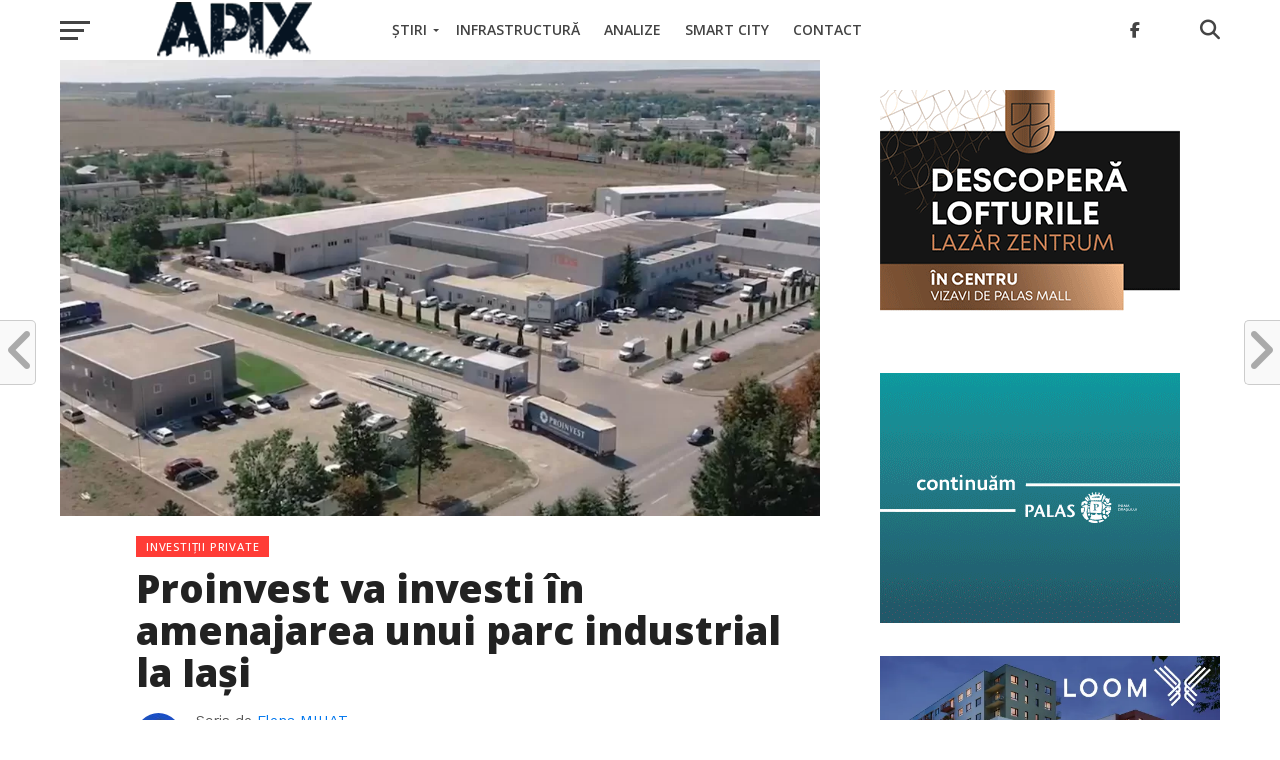

--- FILE ---
content_type: text/html; charset=UTF-8
request_url: https://apix.ro/proinvest-va-investi-in-amenajarea-unui-parc-industrial-la-iasi/
body_size: 23071
content:
<!DOCTYPE html>
<html lang="en-US">
<head>
<!-- Google tag (gtag.js) -->
<script async src="https://www.googletagmanager.com/gtag/js?id=G-2ZG2B84ENY"></script>
<script async src="https://pagead2.googlesyndication.com/pagead/js/adsbygoogle.js?client=ca-pub-2167675404353281"
     crossorigin="anonymous"></script>
<script>
  window.dataLayer = window.dataLayer || [];
  function gtag(){dataLayer.push(arguments);}
  gtag('js', new Date());

  gtag('config', 'G-2ZG2B84ENY');
</script>
<meta charset="UTF-8" >
<meta name="viewport" id="viewport" content="width=device-width, initial-scale=1.0, maximum-scale=1.0, minimum-scale=1.0, user-scalable=no" />
<link rel="shortcut icon" href="https://apix.ro/wp-content/uploads/2018/02/pulse.png" /><link rel="pingback" href="https://apix.ro/xmlrpc.php" />
<meta property="og:image" content="https://apix.ro/wp-content/uploads/2022/03/proinvest-1000x600.jpg" />
<meta name="twitter:image" content="https://apix.ro/wp-content/uploads/2022/03/proinvest-1000x600.jpg" />
<meta property="og:type" content="article" />
<meta property="og:description" content="Proinvest Group, o companie specializată în prelucrarea oţelului, are un buget de investiţii de 10-12 mi­lioane de euro pentru 2022, an care va continua un plan de dezvol­ta­re pe termen lung, care a început în 2021 şi presupune 100 milioane euro în total, scrie Zf.ro. „Concret, în 2022 vom investi în dez­voltarea unui parc industrial [&hellip;]" />
<meta name="twitter:card" content="summary">
<meta name="twitter:url" content="https://apix.ro/proinvest-va-investi-in-amenajarea-unui-parc-industrial-la-iasi/">
<meta name="twitter:title" content="Proinvest va investi în amenajarea unui parc industrial la Iași">
<meta name="twitter:description" content="Proinvest Group, o companie specializată în prelucrarea oţelului, are un buget de investiţii de 10-12 mi­lioane de euro pentru 2022, an care va continua un plan de dezvol­ta­re pe termen lung, care a început în 2021 şi presupune 100 milioane euro în total, scrie Zf.ro. „Concret, în 2022 vom investi în dez­voltarea unui parc industrial [&hellip;]">
<meta name='robots' content='index, follow, max-image-preview:large, max-snippet:-1, max-video-preview:-1' />

	<!-- This site is optimized with the Yoast SEO Premium plugin v26.7 (Yoast SEO v26.8) - https://yoast.com/product/yoast-seo-premium-wordpress/ -->
	<title>Proinvest va investi în amenajarea unui parc industrial la Iași &#187; Apix.ro</title>
	<link rel="canonical" href="https://apix.ro/proinvest-va-investi-in-amenajarea-unui-parc-industrial-la-iasi/" />
	<meta property="og:locale" content="en_US" />
	<meta property="og:type" content="article" />
	<meta property="og:title" content="Proinvest va investi în amenajarea unui parc industrial la Iași" />
	<meta property="og:description" content="Proinvest Group, o companie specializată în prelucrarea oţelului, are un buget de investiţii de 10-12 mi­lioane de euro pentru 2022, an care va continua un plan de dezvol­ta­re pe termen lung, care a început în 2021 şi presupune 100 milioane euro în total, scrie Zf.ro. „Concret, în 2022 vom investi în dez­voltarea unui parc industrial [&hellip;]" />
	<meta property="og:url" content="https://apix.ro/proinvest-va-investi-in-amenajarea-unui-parc-industrial-la-iasi/" />
	<meta property="og:site_name" content="Apix.ro" />
	<meta property="article:publisher" content="https://www.facebook.com/apix.ro" />
	<meta property="article:published_time" content="2022-03-07T07:19:52+00:00" />
	<meta property="article:modified_time" content="2022-03-07T07:20:08+00:00" />
	<meta property="og:image" content="https://apix.ro/wp-content/uploads/2022/03/proinvest.jpg" />
	<meta property="og:image:width" content="1000" />
	<meta property="og:image:height" content="600" />
	<meta property="og:image:type" content="image/jpeg" />
	<meta name="author" content="Elena MIHAT" />
	<meta name="twitter:card" content="summary_large_image" />
	<meta name="twitter:label1" content="Written by" />
	<meta name="twitter:data1" content="Elena MIHAT" />
	<meta name="twitter:label2" content="Est. reading time" />
	<meta name="twitter:data2" content="1 minute" />
	<script type="application/ld+json" class="yoast-schema-graph">{"@context":"https://schema.org","@graph":[{"@type":"NewsArticle","@id":"https://apix.ro/proinvest-va-investi-in-amenajarea-unui-parc-industrial-la-iasi/#article","isPartOf":{"@id":"https://apix.ro/proinvest-va-investi-in-amenajarea-unui-parc-industrial-la-iasi/"},"author":{"name":"Elena MIHAT","@id":"https://apix.ro/#/schema/person/8c7b57c51a25f28251d28945e05dd49d"},"headline":"Proinvest va investi în amenajarea unui parc industrial la Iași","datePublished":"2022-03-07T07:19:52+00:00","dateModified":"2022-03-07T07:20:08+00:00","mainEntityOfPage":{"@id":"https://apix.ro/proinvest-va-investi-in-amenajarea-unui-parc-industrial-la-iasi/"},"wordCount":210,"publisher":{"@id":"https://apix.ro/#organization"},"image":{"@id":"https://apix.ro/proinvest-va-investi-in-amenajarea-unui-parc-industrial-la-iasi/#primaryimage"},"thumbnailUrl":"https://apix.ro/wp-content/uploads/2022/03/proinvest.jpg","keywords":["apix","hala productie proinvest","iasi","proinvest"],"articleSection":["Investiții private"],"inLanguage":"en-US","copyrightYear":"2022","copyrightHolder":{"@id":"https://apix.ro/#organization"}},{"@type":"WebPage","@id":"https://apix.ro/proinvest-va-investi-in-amenajarea-unui-parc-industrial-la-iasi/","url":"https://apix.ro/proinvest-va-investi-in-amenajarea-unui-parc-industrial-la-iasi/","name":"Proinvest va investi în amenajarea unui parc industrial la Iași &#187; Apix.ro","isPartOf":{"@id":"https://apix.ro/#website"},"primaryImageOfPage":{"@id":"https://apix.ro/proinvest-va-investi-in-amenajarea-unui-parc-industrial-la-iasi/#primaryimage"},"image":{"@id":"https://apix.ro/proinvest-va-investi-in-amenajarea-unui-parc-industrial-la-iasi/#primaryimage"},"thumbnailUrl":"https://apix.ro/wp-content/uploads/2022/03/proinvest.jpg","datePublished":"2022-03-07T07:19:52+00:00","dateModified":"2022-03-07T07:20:08+00:00","breadcrumb":{"@id":"https://apix.ro/proinvest-va-investi-in-amenajarea-unui-parc-industrial-la-iasi/#breadcrumb"},"inLanguage":"en-US","potentialAction":[{"@type":"ReadAction","target":["https://apix.ro/proinvest-va-investi-in-amenajarea-unui-parc-industrial-la-iasi/"]}]},{"@type":"ImageObject","inLanguage":"en-US","@id":"https://apix.ro/proinvest-va-investi-in-amenajarea-unui-parc-industrial-la-iasi/#primaryimage","url":"https://apix.ro/wp-content/uploads/2022/03/proinvest.jpg","contentUrl":"https://apix.ro/wp-content/uploads/2022/03/proinvest.jpg","width":1000,"height":600},{"@type":"BreadcrumbList","@id":"https://apix.ro/proinvest-va-investi-in-amenajarea-unui-parc-industrial-la-iasi/#breadcrumb","itemListElement":[{"@type":"ListItem","position":1,"name":"Home","item":"https://apix.ro/"},{"@type":"ListItem","position":2,"name":"Proinvest va investi în amenajarea unui parc industrial la Iași"}]},{"@type":"WebSite","@id":"https://apix.ro/#website","url":"https://apix.ro/","name":"APIX","description":"Știrile Apix.ro","publisher":{"@id":"https://apix.ro/#organization"},"potentialAction":[{"@type":"SearchAction","target":{"@type":"EntryPoint","urlTemplate":"https://apix.ro/?s={search_term_string}"},"query-input":{"@type":"PropertyValueSpecification","valueRequired":true,"valueName":"search_term_string"}}],"inLanguage":"en-US"},{"@type":"Organization","@id":"https://apix.ro/#organization","name":"APIX.ro","url":"https://apix.ro/","logo":{"@type":"ImageObject","inLanguage":"en-US","@id":"https://apix.ro/#/schema/logo/image/","url":"https://apix.ro/wp-content/uploads/2018/02/apixbar.png","contentUrl":"https://apix.ro/wp-content/uploads/2018/02/apixbar.png","width":512,"height":512,"caption":"APIX.ro"},"image":{"@id":"https://apix.ro/#/schema/logo/image/"},"sameAs":["https://www.facebook.com/apix.ro","https://www.youtube.com/channel/UCjThWgdUg4SXFnC_3NPtfsA"],"publishingPrinciples":"https://apix.ro/despre-platforma-apix/","ownershipFundingInfo":"https://apix.ro/despre-platforma-apix/","actionableFeedbackPolicy":"https://apix.ro/contact/","correctionsPolicy":"https://apix.ro/contact/","ethicsPolicy":"https://apix.ro/despre-platforma-apix/","diversityPolicy":"https://apix.ro/despre-platforma-apix/"},{"@type":"Person","@id":"https://apix.ro/#/schema/person/8c7b57c51a25f28251d28945e05dd49d","name":"Elena MIHAT","image":{"@type":"ImageObject","inLanguage":"en-US","@id":"https://apix.ro/#/schema/person/image/","url":"https://secure.gravatar.com/avatar/69f3354cdd4afb8cfd82cd8e414665484c5399bbbc32a85b93087dd0e3f2c71b?s=96&r=g","contentUrl":"https://secure.gravatar.com/avatar/69f3354cdd4afb8cfd82cd8e414665484c5399bbbc32a85b93087dd0e3f2c71b?s=96&r=g","caption":"Elena MIHAT"},"sameAs":["https://info.apix.ro/"],"url":"https://apix.ro/author/elena_mihat/"}]}</script>
	<!-- / Yoast SEO Premium plugin. -->


<link rel='dns-prefetch' href='//www.googletagmanager.com' />
<link rel='dns-prefetch' href='//fonts.googleapis.com' />
<link rel='dns-prefetch' href='//pagead2.googlesyndication.com' />
<link rel="alternate" type="application/rss+xml" title="Apix.ro &raquo; Feed" href="https://apix.ro/feed/" />
<link rel="alternate" type="application/rss+xml" title="Apix.ro &raquo; Comments Feed" href="https://apix.ro/comments/feed/" />
<link rel="alternate" title="oEmbed (JSON)" type="application/json+oembed" href="https://apix.ro/wp-json/oembed/1.0/embed?url=https%3A%2F%2Fapix.ro%2Fproinvest-va-investi-in-amenajarea-unui-parc-industrial-la-iasi%2F" />
<link rel="alternate" title="oEmbed (XML)" type="text/xml+oembed" href="https://apix.ro/wp-json/oembed/1.0/embed?url=https%3A%2F%2Fapix.ro%2Fproinvest-va-investi-in-amenajarea-unui-parc-industrial-la-iasi%2F&#038;format=xml" />
<style id='wp-img-auto-sizes-contain-inline-css' type='text/css'>
img:is([sizes=auto i],[sizes^="auto," i]){contain-intrinsic-size:3000px 1500px}
/*# sourceURL=wp-img-auto-sizes-contain-inline-css */
</style>
<link rel='stylesheet' id='embed-pdf-viewer-css' href='https://apix.ro/wp-content/plugins/embed-pdf-viewer/css/embed-pdf-viewer.css?ver=2.4.6' type='text/css' media='screen' />
<style id='wp-block-paragraph-inline-css' type='text/css'>
.is-small-text{font-size:.875em}.is-regular-text{font-size:1em}.is-large-text{font-size:2.25em}.is-larger-text{font-size:3em}.has-drop-cap:not(:focus):first-letter{float:left;font-size:8.4em;font-style:normal;font-weight:100;line-height:.68;margin:.05em .1em 0 0;text-transform:uppercase}body.rtl .has-drop-cap:not(:focus):first-letter{float:none;margin-left:.1em}p.has-drop-cap.has-background{overflow:hidden}:root :where(p.has-background){padding:1.25em 2.375em}:where(p.has-text-color:not(.has-link-color)) a{color:inherit}p.has-text-align-left[style*="writing-mode:vertical-lr"],p.has-text-align-right[style*="writing-mode:vertical-rl"]{rotate:180deg}
/*# sourceURL=https://apix.ro/wp-includes/blocks/paragraph/style.min.css */
</style>
<style id='wp-emoji-styles-inline-css' type='text/css'>

	img.wp-smiley, img.emoji {
		display: inline !important;
		border: none !important;
		box-shadow: none !important;
		height: 1em !important;
		width: 1em !important;
		margin: 0 0.07em !important;
		vertical-align: -0.1em !important;
		background: none !important;
		padding: 0 !important;
	}
/*# sourceURL=wp-emoji-styles-inline-css */
</style>
<style id='wp-block-library-inline-css' type='text/css'>
:root{--wp-block-synced-color:#7a00df;--wp-block-synced-color--rgb:122,0,223;--wp-bound-block-color:var(--wp-block-synced-color);--wp-editor-canvas-background:#ddd;--wp-admin-theme-color:#007cba;--wp-admin-theme-color--rgb:0,124,186;--wp-admin-theme-color-darker-10:#006ba1;--wp-admin-theme-color-darker-10--rgb:0,107,160.5;--wp-admin-theme-color-darker-20:#005a87;--wp-admin-theme-color-darker-20--rgb:0,90,135;--wp-admin-border-width-focus:2px}@media (min-resolution:192dpi){:root{--wp-admin-border-width-focus:1.5px}}.wp-element-button{cursor:pointer}:root .has-very-light-gray-background-color{background-color:#eee}:root .has-very-dark-gray-background-color{background-color:#313131}:root .has-very-light-gray-color{color:#eee}:root .has-very-dark-gray-color{color:#313131}:root .has-vivid-green-cyan-to-vivid-cyan-blue-gradient-background{background:linear-gradient(135deg,#00d084,#0693e3)}:root .has-purple-crush-gradient-background{background:linear-gradient(135deg,#34e2e4,#4721fb 50%,#ab1dfe)}:root .has-hazy-dawn-gradient-background{background:linear-gradient(135deg,#faaca8,#dad0ec)}:root .has-subdued-olive-gradient-background{background:linear-gradient(135deg,#fafae1,#67a671)}:root .has-atomic-cream-gradient-background{background:linear-gradient(135deg,#fdd79a,#004a59)}:root .has-nightshade-gradient-background{background:linear-gradient(135deg,#330968,#31cdcf)}:root .has-midnight-gradient-background{background:linear-gradient(135deg,#020381,#2874fc)}:root{--wp--preset--font-size--normal:16px;--wp--preset--font-size--huge:42px}.has-regular-font-size{font-size:1em}.has-larger-font-size{font-size:2.625em}.has-normal-font-size{font-size:var(--wp--preset--font-size--normal)}.has-huge-font-size{font-size:var(--wp--preset--font-size--huge)}.has-text-align-center{text-align:center}.has-text-align-left{text-align:left}.has-text-align-right{text-align:right}.has-fit-text{white-space:nowrap!important}#end-resizable-editor-section{display:none}.aligncenter{clear:both}.items-justified-left{justify-content:flex-start}.items-justified-center{justify-content:center}.items-justified-right{justify-content:flex-end}.items-justified-space-between{justify-content:space-between}.screen-reader-text{border:0;clip-path:inset(50%);height:1px;margin:-1px;overflow:hidden;padding:0;position:absolute;width:1px;word-wrap:normal!important}.screen-reader-text:focus{background-color:#ddd;clip-path:none;color:#444;display:block;font-size:1em;height:auto;left:5px;line-height:normal;padding:15px 23px 14px;text-decoration:none;top:5px;width:auto;z-index:100000}html :where(.has-border-color){border-style:solid}html :where([style*=border-top-color]){border-top-style:solid}html :where([style*=border-right-color]){border-right-style:solid}html :where([style*=border-bottom-color]){border-bottom-style:solid}html :where([style*=border-left-color]){border-left-style:solid}html :where([style*=border-width]){border-style:solid}html :where([style*=border-top-width]){border-top-style:solid}html :where([style*=border-right-width]){border-right-style:solid}html :where([style*=border-bottom-width]){border-bottom-style:solid}html :where([style*=border-left-width]){border-left-style:solid}html :where(img[class*=wp-image-]){height:auto;max-width:100%}:where(figure){margin:0 0 1em}html :where(.is-position-sticky){--wp-admin--admin-bar--position-offset:var(--wp-admin--admin-bar--height,0px)}@media screen and (max-width:600px){html :where(.is-position-sticky){--wp-admin--admin-bar--position-offset:0px}}

/*# sourceURL=wp-block-library-inline-css */
</style><style id='wp-block-heading-inline-css' type='text/css'>
h1:where(.wp-block-heading).has-background,h2:where(.wp-block-heading).has-background,h3:where(.wp-block-heading).has-background,h4:where(.wp-block-heading).has-background,h5:where(.wp-block-heading).has-background,h6:where(.wp-block-heading).has-background{padding:1.25em 2.375em}h1.has-text-align-left[style*=writing-mode]:where([style*=vertical-lr]),h1.has-text-align-right[style*=writing-mode]:where([style*=vertical-rl]),h2.has-text-align-left[style*=writing-mode]:where([style*=vertical-lr]),h2.has-text-align-right[style*=writing-mode]:where([style*=vertical-rl]),h3.has-text-align-left[style*=writing-mode]:where([style*=vertical-lr]),h3.has-text-align-right[style*=writing-mode]:where([style*=vertical-rl]),h4.has-text-align-left[style*=writing-mode]:where([style*=vertical-lr]),h4.has-text-align-right[style*=writing-mode]:where([style*=vertical-rl]),h5.has-text-align-left[style*=writing-mode]:where([style*=vertical-lr]),h5.has-text-align-right[style*=writing-mode]:where([style*=vertical-rl]),h6.has-text-align-left[style*=writing-mode]:where([style*=vertical-lr]),h6.has-text-align-right[style*=writing-mode]:where([style*=vertical-rl]){rotate:180deg}
/*# sourceURL=https://apix.ro/wp-includes/blocks/heading/style.min.css */
</style>
<style id='global-styles-inline-css' type='text/css'>
:root{--wp--preset--aspect-ratio--square: 1;--wp--preset--aspect-ratio--4-3: 4/3;--wp--preset--aspect-ratio--3-4: 3/4;--wp--preset--aspect-ratio--3-2: 3/2;--wp--preset--aspect-ratio--2-3: 2/3;--wp--preset--aspect-ratio--16-9: 16/9;--wp--preset--aspect-ratio--9-16: 9/16;--wp--preset--color--black: #000000;--wp--preset--color--cyan-bluish-gray: #abb8c3;--wp--preset--color--white: #ffffff;--wp--preset--color--pale-pink: #f78da7;--wp--preset--color--vivid-red: #cf2e2e;--wp--preset--color--luminous-vivid-orange: #ff6900;--wp--preset--color--luminous-vivid-amber: #fcb900;--wp--preset--color--light-green-cyan: #7bdcb5;--wp--preset--color--vivid-green-cyan: #00d084;--wp--preset--color--pale-cyan-blue: #8ed1fc;--wp--preset--color--vivid-cyan-blue: #0693e3;--wp--preset--color--vivid-purple: #9b51e0;--wp--preset--gradient--vivid-cyan-blue-to-vivid-purple: linear-gradient(135deg,rgb(6,147,227) 0%,rgb(155,81,224) 100%);--wp--preset--gradient--light-green-cyan-to-vivid-green-cyan: linear-gradient(135deg,rgb(122,220,180) 0%,rgb(0,208,130) 100%);--wp--preset--gradient--luminous-vivid-amber-to-luminous-vivid-orange: linear-gradient(135deg,rgb(252,185,0) 0%,rgb(255,105,0) 100%);--wp--preset--gradient--luminous-vivid-orange-to-vivid-red: linear-gradient(135deg,rgb(255,105,0) 0%,rgb(207,46,46) 100%);--wp--preset--gradient--very-light-gray-to-cyan-bluish-gray: linear-gradient(135deg,rgb(238,238,238) 0%,rgb(169,184,195) 100%);--wp--preset--gradient--cool-to-warm-spectrum: linear-gradient(135deg,rgb(74,234,220) 0%,rgb(151,120,209) 20%,rgb(207,42,186) 40%,rgb(238,44,130) 60%,rgb(251,105,98) 80%,rgb(254,248,76) 100%);--wp--preset--gradient--blush-light-purple: linear-gradient(135deg,rgb(255,206,236) 0%,rgb(152,150,240) 100%);--wp--preset--gradient--blush-bordeaux: linear-gradient(135deg,rgb(254,205,165) 0%,rgb(254,45,45) 50%,rgb(107,0,62) 100%);--wp--preset--gradient--luminous-dusk: linear-gradient(135deg,rgb(255,203,112) 0%,rgb(199,81,192) 50%,rgb(65,88,208) 100%);--wp--preset--gradient--pale-ocean: linear-gradient(135deg,rgb(255,245,203) 0%,rgb(182,227,212) 50%,rgb(51,167,181) 100%);--wp--preset--gradient--electric-grass: linear-gradient(135deg,rgb(202,248,128) 0%,rgb(113,206,126) 100%);--wp--preset--gradient--midnight: linear-gradient(135deg,rgb(2,3,129) 0%,rgb(40,116,252) 100%);--wp--preset--font-size--small: 13px;--wp--preset--font-size--medium: 20px;--wp--preset--font-size--large: 36px;--wp--preset--font-size--x-large: 42px;--wp--preset--spacing--20: 0.44rem;--wp--preset--spacing--30: 0.67rem;--wp--preset--spacing--40: 1rem;--wp--preset--spacing--50: 1.5rem;--wp--preset--spacing--60: 2.25rem;--wp--preset--spacing--70: 3.38rem;--wp--preset--spacing--80: 5.06rem;--wp--preset--shadow--natural: 6px 6px 9px rgba(0, 0, 0, 0.2);--wp--preset--shadow--deep: 12px 12px 50px rgba(0, 0, 0, 0.4);--wp--preset--shadow--sharp: 6px 6px 0px rgba(0, 0, 0, 0.2);--wp--preset--shadow--outlined: 6px 6px 0px -3px rgb(255, 255, 255), 6px 6px rgb(0, 0, 0);--wp--preset--shadow--crisp: 6px 6px 0px rgb(0, 0, 0);}:where(.is-layout-flex){gap: 0.5em;}:where(.is-layout-grid){gap: 0.5em;}body .is-layout-flex{display: flex;}.is-layout-flex{flex-wrap: wrap;align-items: center;}.is-layout-flex > :is(*, div){margin: 0;}body .is-layout-grid{display: grid;}.is-layout-grid > :is(*, div){margin: 0;}:where(.wp-block-columns.is-layout-flex){gap: 2em;}:where(.wp-block-columns.is-layout-grid){gap: 2em;}:where(.wp-block-post-template.is-layout-flex){gap: 1.25em;}:where(.wp-block-post-template.is-layout-grid){gap: 1.25em;}.has-black-color{color: var(--wp--preset--color--black) !important;}.has-cyan-bluish-gray-color{color: var(--wp--preset--color--cyan-bluish-gray) !important;}.has-white-color{color: var(--wp--preset--color--white) !important;}.has-pale-pink-color{color: var(--wp--preset--color--pale-pink) !important;}.has-vivid-red-color{color: var(--wp--preset--color--vivid-red) !important;}.has-luminous-vivid-orange-color{color: var(--wp--preset--color--luminous-vivid-orange) !important;}.has-luminous-vivid-amber-color{color: var(--wp--preset--color--luminous-vivid-amber) !important;}.has-light-green-cyan-color{color: var(--wp--preset--color--light-green-cyan) !important;}.has-vivid-green-cyan-color{color: var(--wp--preset--color--vivid-green-cyan) !important;}.has-pale-cyan-blue-color{color: var(--wp--preset--color--pale-cyan-blue) !important;}.has-vivid-cyan-blue-color{color: var(--wp--preset--color--vivid-cyan-blue) !important;}.has-vivid-purple-color{color: var(--wp--preset--color--vivid-purple) !important;}.has-black-background-color{background-color: var(--wp--preset--color--black) !important;}.has-cyan-bluish-gray-background-color{background-color: var(--wp--preset--color--cyan-bluish-gray) !important;}.has-white-background-color{background-color: var(--wp--preset--color--white) !important;}.has-pale-pink-background-color{background-color: var(--wp--preset--color--pale-pink) !important;}.has-vivid-red-background-color{background-color: var(--wp--preset--color--vivid-red) !important;}.has-luminous-vivid-orange-background-color{background-color: var(--wp--preset--color--luminous-vivid-orange) !important;}.has-luminous-vivid-amber-background-color{background-color: var(--wp--preset--color--luminous-vivid-amber) !important;}.has-light-green-cyan-background-color{background-color: var(--wp--preset--color--light-green-cyan) !important;}.has-vivid-green-cyan-background-color{background-color: var(--wp--preset--color--vivid-green-cyan) !important;}.has-pale-cyan-blue-background-color{background-color: var(--wp--preset--color--pale-cyan-blue) !important;}.has-vivid-cyan-blue-background-color{background-color: var(--wp--preset--color--vivid-cyan-blue) !important;}.has-vivid-purple-background-color{background-color: var(--wp--preset--color--vivid-purple) !important;}.has-black-border-color{border-color: var(--wp--preset--color--black) !important;}.has-cyan-bluish-gray-border-color{border-color: var(--wp--preset--color--cyan-bluish-gray) !important;}.has-white-border-color{border-color: var(--wp--preset--color--white) !important;}.has-pale-pink-border-color{border-color: var(--wp--preset--color--pale-pink) !important;}.has-vivid-red-border-color{border-color: var(--wp--preset--color--vivid-red) !important;}.has-luminous-vivid-orange-border-color{border-color: var(--wp--preset--color--luminous-vivid-orange) !important;}.has-luminous-vivid-amber-border-color{border-color: var(--wp--preset--color--luminous-vivid-amber) !important;}.has-light-green-cyan-border-color{border-color: var(--wp--preset--color--light-green-cyan) !important;}.has-vivid-green-cyan-border-color{border-color: var(--wp--preset--color--vivid-green-cyan) !important;}.has-pale-cyan-blue-border-color{border-color: var(--wp--preset--color--pale-cyan-blue) !important;}.has-vivid-cyan-blue-border-color{border-color: var(--wp--preset--color--vivid-cyan-blue) !important;}.has-vivid-purple-border-color{border-color: var(--wp--preset--color--vivid-purple) !important;}.has-vivid-cyan-blue-to-vivid-purple-gradient-background{background: var(--wp--preset--gradient--vivid-cyan-blue-to-vivid-purple) !important;}.has-light-green-cyan-to-vivid-green-cyan-gradient-background{background: var(--wp--preset--gradient--light-green-cyan-to-vivid-green-cyan) !important;}.has-luminous-vivid-amber-to-luminous-vivid-orange-gradient-background{background: var(--wp--preset--gradient--luminous-vivid-amber-to-luminous-vivid-orange) !important;}.has-luminous-vivid-orange-to-vivid-red-gradient-background{background: var(--wp--preset--gradient--luminous-vivid-orange-to-vivid-red) !important;}.has-very-light-gray-to-cyan-bluish-gray-gradient-background{background: var(--wp--preset--gradient--very-light-gray-to-cyan-bluish-gray) !important;}.has-cool-to-warm-spectrum-gradient-background{background: var(--wp--preset--gradient--cool-to-warm-spectrum) !important;}.has-blush-light-purple-gradient-background{background: var(--wp--preset--gradient--blush-light-purple) !important;}.has-blush-bordeaux-gradient-background{background: var(--wp--preset--gradient--blush-bordeaux) !important;}.has-luminous-dusk-gradient-background{background: var(--wp--preset--gradient--luminous-dusk) !important;}.has-pale-ocean-gradient-background{background: var(--wp--preset--gradient--pale-ocean) !important;}.has-electric-grass-gradient-background{background: var(--wp--preset--gradient--electric-grass) !important;}.has-midnight-gradient-background{background: var(--wp--preset--gradient--midnight) !important;}.has-small-font-size{font-size: var(--wp--preset--font-size--small) !important;}.has-medium-font-size{font-size: var(--wp--preset--font-size--medium) !important;}.has-large-font-size{font-size: var(--wp--preset--font-size--large) !important;}.has-x-large-font-size{font-size: var(--wp--preset--font-size--x-large) !important;}
/*# sourceURL=global-styles-inline-css */
</style>

<style id='classic-theme-styles-inline-css' type='text/css'>
/*! This file is auto-generated */
.wp-block-button__link{color:#fff;background-color:#32373c;border-radius:9999px;box-shadow:none;text-decoration:none;padding:calc(.667em + 2px) calc(1.333em + 2px);font-size:1.125em}.wp-block-file__button{background:#32373c;color:#fff;text-decoration:none}
/*# sourceURL=/wp-includes/css/classic-themes.min.css */
</style>
<link rel='stylesheet' id='contact-form-7-css' href='https://apix.ro/wp-content/plugins/contact-form-7/includes/css/styles.css?ver=6.1.4' type='text/css' media='all' />
<link rel='stylesheet' id='mvp-custom-style-css' href='https://apix.ro/wp-content/themes/click-mag/style.css?ver=af4bfc885cbb783d722b57be8de2239a' type='text/css' media='all' />
<style id='mvp-custom-style-inline-css' type='text/css'>


#mvp-wallpaper {
	background: url() no-repeat 50% 0;
	}

a,
a:visited,
.post-info-name a,
.woocommerce .woocommerce-breadcrumb a {
	color: #0077ee;
	}

a:hover,
nav.mvp-fly-nav-menu ul li a:hover,
.mvp-feat1-story-text h2:hover,
.mvp-feat2-sub-text h2:hover,
.mvp-feat3-text h2:hover,
.mvp-main-blog-text h2:hover,
.mvp-trend-widget-text h2:hover,
.mvp-related-text a:hover,
ul.mvp-post-soc-list li.mvp-post-soc-comm:hover,
span.mvp-author-box-soc:hover,
.woocommerce .woocommerce-breadcrumb a:hover,
h3.mvp-authors-list-head a:hover,
.mvp-authors-widget-wrap span.mvp-main-blog-cat:hover,
.mvp-wide-widget-text h2:hover,
.mvp-side-widget a:hover,
.mvp-blog-col-text h2:hover,
#mvp-nav-menu ul li ul.mvp-mega-list li a:hover {
	color: #ff3c36 !important;
	}

.mvp-fly-top:hover,
span.mvp-feat1-main-cat,
span.mvp-feat2-sub-cat,
span.mvp-feat3-cat,
span.mvp-blog-col-cat,
span.mvp-feat2-main-cat,
.mvp-trend-widget-img:after,
.mvp-feat-vid-but,
.mvp-feat-gal-but,
span.mvp-post-cat,
.mvp-prev-next-text a,
.mvp-prev-next-text a:visited,
.mvp-prev-next-text a:hover,
#mvp-comments-button a,
#mvp-comments-button span.mvp-comment-but-text,
a.mvp-inf-more-but:hover,
.mvp-side-widget .mvp-tag-cloud a:hover,
span.mvp-ad-rel-but {
	background: #ff3c36;
	}

.mvp-fly-top:hover {
	border: 1px solid #ff3c36;
	}

h4.mvp-post-header {
	border-top: 1px solid #ff3c36;
	}

.woocommerce .widget_price_filter .ui-slider .ui-slider-range,
.woocommerce .widget_price_filter .ui-slider .ui-slider-handle,
.woocommerce span.onsale,
.woocommerce #respond input#submit.alt,
.woocommerce a.button.alt,
.woocommerce button.button.alt,
.woocommerce input.button.alt,
.woocommerce #respond input#submit.alt:hover,
.woocommerce a.button.alt:hover,
.woocommerce button.button.alt:hover,
.woocommerce input.button.alt:hover {
	background-color: #ff3c36;
	}

nav.mvp-fly-nav-menu ul li.menu-item-has-children:after,
span.mvp-blog-cat,
span.mvp-main-blog-cat,
h4.mvp-side-widget-head,
h4.mvp-post-bot-head,
#mvp-comments-button span.mvp-comment-but-text,
span.mvp-post-header,
.woocommerce .star-rating span:before,
span.mvp-related-head {
	color: #ff3c36;
	}

#mvp-nav-wrap,
.mvp-main-nav-cont {
	background: #ffffff;
	}

#mvp-nav-menu ul li a,
span.mvp-nav-search-but,
span.mvp-nav-soc-but {
	color: #444444;
	}

.mvp-fly-but-wrap span,
.mvp-search-but-wrap span {
	background: #444444;
	}

#mvp-nav-menu ul li.menu-item-has-children ul.sub-menu li a:after,
#mvp-nav-menu ul li.menu-item-has-children ul.sub-menu li ul.sub-menu li a:after,
#mvp-nav-menu ul li.menu-item-has-children ul.sub-menu li ul.sub-menu li ul.sub-menu li a:after,
#mvp-nav-menu ul li.menu-item-has-children ul.mvp-mega-list li a:after,
#mvp-nav-menu ul li.menu-item-has-children a:after {
	border-color: #444444 transparent transparent transparent;
	}

#mvp-nav-menu ul li:hover a,
span.mvp-nav-search-but:hover,
span.mvp-nav-soc-but:hover {
	color: #fdacc8 !important;
	}

#mvp-nav-menu ul li.menu-item-has-children:hover a:after {
	border-color: #fdacc8 transparent transparent transparent !important;
	}

.mvp-feat1-story-text h2,
.mvp-feat2-sub-text h2,
.mvp-feat1-trend-text h2,
.mvp-feat3-text h2,
.mvp-blog-col-text h2,
.mvp-main-blog-text h2,
.mvp-trend-widget-text h2,
.mvp-wide-widget-text h2,
.mvp-related-text a {
	color: #222222;
	}

#mvp-content-main,
.rwp-summary,
.rwp-u-review__comment {
	font-family: 'Open Sans', serif;
	}

#mvp-nav-menu ul li a,
nav.mvp-fly-nav-menu ul li a,
#mvp-foot-nav ul.menu li a {
	font-family: 'Open Sans', sans-serif;
	}

.mvp-feat2-main-title h2,
h1.mvp-post-title,
#mvp-nav-soc-title h4 {
	font-family: 'Open Sans', sans-serif;
	}

.mvp-feat1-story-text h2,
.mvp-feat2-sub-text h2,
.mvp-feat1-trend-text h2,
.mvp-feat3-text h2,
.mvp-blog-col-text h2,
.mvp-main-blog-text h2,
.mvp-trend-widget-text h2,
.mvp-wide-widget-text h2,
.mvp-related-text a,
.mvp-prev-next-text a,
.mvp-prev-next-text a:visited,
.mvp-prev-next-text a:hover,
#mvp-404 h1,
h1.mvp-author-top-head,
#mvp-nav-menu ul li ul.mvp-mega-list li a,
#mvp-content-main blockquote p,
#woo-content h1.page-title,
.woocommerce div.product .product_title,
.woocommerce ul.products li.product h3,
.mvp-authors-list-posts a,
.mvp-side-widget a {
	font-family: 'Open Sans', sans-serif;
	}

span.mvp-feat1-main-cat,
span.mvp-feat2-sub-cat,
span.mvp-blog-col-cat,
span.mvp-blog-cat,
h4.mvp-main-blog-head,
h1.mvp-main-blog-head,
span.mvp-main-blog-cat,
h4.mvp-side-widget-head,
span.mvp-post-cat,
h4.mvp-post-bot-head,
span.mvp-post-header,
h1.mvp-arch-head,
h4.mvp-arch-head,
.woocommerce ul.product_list_widget span.product-title,
.woocommerce ul.product_list_widget li a,
.woocommerce #reviews #comments ol.commentlist li .comment-text p.meta,
.woocommerce .related h2,
.woocommerce div.product .woocommerce-tabs .panel h2,
.woocommerce div.product .product_title,
#mvp-content-main h1,
#mvp-content-main h2,
#mvp-content-main h3,
#mvp-content-main h4,
#mvp-content-main h5,
#mvp-content-main h6,
#woo-content h1.page-title,
.woocommerce .woocommerce-breadcrumb,
h3.mvp-authors-list-head a,
span.mvp-authors-list-post-head {
	font-family: 'Open Sans', sans-serif;
	}

		

	#mvp-ad-rel-bot {
		padding-top: 10px;
		}
		

	#mvp-post-content-mid {
		margin-top: -150px;
		}
		

	.mvp-nav-links {
		display: none;
		}
		
/*# sourceURL=mvp-custom-style-inline-css */
</style>
<link rel='stylesheet' id='mvp-reset-css' href='https://apix.ro/wp-content/themes/click-mag/css/reset.css?ver=af4bfc885cbb783d722b57be8de2239a' type='text/css' media='all' />
<link rel='stylesheet' id='fontawesome-css' href='https://apix.ro/wp-content/themes/click-mag/font-awesome/css/all.css?ver=af4bfc885cbb783d722b57be8de2239a' type='text/css' media='all' />
<link rel='stylesheet' id='mvp-fonts-css' href='//fonts.googleapis.com/css?family=Oswald%3A300%2C400%2C700%7CMerriweather%3A300%2C400%2C700%2C900%7CQuicksand%3A400%7CLato%3A300%2C400%2C700%7CPassion+One%3A400%2C700%7CWork+Sans%3A200%2C300%2C400%2C500%2C600%2C700%2C800%2C900%7CMontserrat%3A400%2C700%7COpen+Sans+Condensed%3A300%2C700%7COpen+Sans%3A400%2C700%2C800%7COpen+Sans%3A100%2C200%2C300%2C400%2C500%2C600%2C700%2C800%2C900%7COpen+Sans%3A100%2C200%2C300%2C400%2C500%2C600%2C700%2C800%2C900%7COpen+Sans%3A100%2C200%2C300%2C400%2C500%2C600%2C700%2C800%2C900%7COpen+Sans%3A100%2C200%2C300%2C400%2C500%2C600%2C700%2C800%2C900%7COpen+Sans%3A100%2C200%2C300%2C400%2C500%2C600%2C700%2C800%2C900&#038;subset=latin%2Clatin-ext%2Ccyrillic%2Ccyrillic-ext%2Cgreek-ext%2Cgreek%2Cvietnamese&#038;ver=1.0.0' type='text/css' media='all' />
<link rel='stylesheet' id='mvp-media-queries-css' href='https://apix.ro/wp-content/themes/click-mag/css/media-queries.css?ver=af4bfc885cbb783d722b57be8de2239a' type='text/css' media='all' />
<script type="text/javascript" src="https://apix.ro/wp-includes/js/jquery/jquery.min.js?ver=3.7.1" id="jquery-core-js"></script>
<script type="text/javascript" src="https://apix.ro/wp-includes/js/jquery/jquery-migrate.min.js?ver=3.4.1" id="jquery-migrate-js"></script>

<!-- Google tag (gtag.js) snippet added by Site Kit -->
<!-- Google Analytics snippet added by Site Kit -->
<script type="text/javascript" src="https://www.googletagmanager.com/gtag/js?id=GT-WVR4DRQ" id="google_gtagjs-js" async></script>
<script type="text/javascript" id="google_gtagjs-js-after">
/* <![CDATA[ */
window.dataLayer = window.dataLayer || [];function gtag(){dataLayer.push(arguments);}
gtag("set","linker",{"domains":["apix.ro"]});
gtag("js", new Date());
gtag("set", "developer_id.dZTNiMT", true);
gtag("config", "GT-WVR4DRQ");
//# sourceURL=google_gtagjs-js-after
/* ]]> */
</script>
<link rel="https://api.w.org/" href="https://apix.ro/wp-json/" /><link rel="alternate" title="JSON" type="application/json" href="https://apix.ro/wp-json/wp/v2/posts/13716" /><link rel="EditURI" type="application/rsd+xml" title="RSD" href="https://apix.ro/xmlrpc.php?rsd" />

<!-- This site is using AdRotate v5.17.2 to display their advertisements - https://ajdg.solutions/ -->
<!-- AdRotate CSS -->
<style type="text/css" media="screen">
	.g { margin:0px; padding:0px; overflow:hidden; line-height:1; zoom:1; }
	.g img { height:auto; }
	.g-col { position:relative; float:left; }
	.g-col:first-child { margin-left: 0; }
	.g-col:last-child { margin-right: 0; }
	.g-1 { margin:0px;  width:100%; max-width:300px; height:100%; max-height:250px; }
	.g-2 { margin:0px;  width:100%; max-width:300px; height:100%; max-height:250px; }
	.g-3 { margin:0px;  width:100%; max-width:300px; height:100%; max-height:250px; }
	.g-4 { margin:0px;  width:100%; max-width:700px; height:100%; max-height:90px; }
	.g-12 { margin:0px;  width:100%; max-width:300px; height:100%; max-height:600px; }
	.g-32 { margin:0px;  width:100%; max-width:300px; height:100%; max-height:250px; }
	@media only screen and (max-width: 480px) {
		.g-col, .g-dyn, .g-single { width:100%; margin-left:0; margin-right:0; }
	}
</style>
<!-- /AdRotate CSS -->

<meta name="generator" content="Site Kit by Google 1.171.0" />
<!-- Google AdSense meta tags added by Site Kit -->
<meta name="google-adsense-platform-account" content="ca-host-pub-2644536267352236">
<meta name="google-adsense-platform-domain" content="sitekit.withgoogle.com">
<!-- End Google AdSense meta tags added by Site Kit -->

<!-- Google AdSense snippet added by Site Kit -->
<script type="text/javascript" async="async" src="https://pagead2.googlesyndication.com/pagead/js/adsbygoogle.js?client=ca-pub-2167675404353281&amp;host=ca-host-pub-2644536267352236" crossorigin="anonymous"></script>

<!-- End Google AdSense snippet added by Site Kit -->
		<style type="text/css" id="wp-custom-css">
			.mvp-main-blog-out {margin-bottom: 10px;}
.mvp-feat1-story-img {width: 99%;}
.mvp-blog-col-story {margin-bottom: 10px;}
.mvp-blog-col-img {width: 99%;}
.grecaptcha-badge { 
    visibility: hidden;
}		</style>
		</head>
<body data-rsssl=1 class="wp-singular post-template-default single single-post postid-13716 single-format-standard wp-embed-responsive wp-theme-click-mag">
	<div id="mvp-fly-wrap">
	<div id="mvp-fly-menu-top" class="left relative">
		<div class="mvp-fly-top-out left relative">
			<div class="mvp-fly-top-in">
				<div id="mvp-fly-logo" class="left relative">
											<a href="https://apix.ro/"><img src="https://apix.ro/wp-content/uploads/2021/02/apix_logo-1.png" alt="Apix.ro" data-rjs="2" /></a>
									</div><!--mvp-fly-logo-->
			</div><!--mvp-fly-top-in-->
			<div class="mvp-fly-but-wrap mvp-fly-but-menu mvp-fly-but-click">
				<span></span>
				<span></span>
				<span></span>
				<span></span>
			</div><!--mvp-fly-but-wrap-->
		</div><!--mvp-fly-top-out-->
	</div><!--mvp-fly-menu-top-->
	<div id="mvp-fly-menu-wrap">
		<nav class="mvp-fly-nav-menu left relative">
			<div class="menu-float_menu-container"><ul id="menu-float_menu" class="menu"><li id="menu-item-61" class="menu-item menu-item-type-custom menu-item-object-custom menu-item-61"><a href="https://apix.ro/despre-platforma-apix/">Despre APIX</a></li>
<li id="menu-item-10731" class="menu-item menu-item-type-taxonomy menu-item-object-category current-post-ancestor current-menu-parent current-post-parent menu-item-10731"><a href="https://apix.ro/category/investitii-private/">Investiții private</a></li>
<li id="menu-item-10732" class="menu-item menu-item-type-taxonomy menu-item-object-category menu-item-10732"><a href="https://apix.ro/category/proiecte-publice/">Proiecte publice</a></li>
<li id="menu-item-10723" class="menu-item menu-item-type-taxonomy menu-item-object-category menu-item-10723"><a href="https://apix.ro/category/trafic/">Infrastructură</a></li>
<li id="menu-item-10730" class="menu-item menu-item-type-taxonomy menu-item-object-category menu-item-10730"><a href="https://apix.ro/category/studii-si-analize/">Analize</a></li>
<li id="menu-item-10727" class="menu-item menu-item-type-taxonomy menu-item-object-category menu-item-10727"><a href="https://apix.ro/category/smart-city/">Smart City</a></li>
<li id="menu-item-10724" class="menu-item menu-item-type-taxonomy menu-item-object-category menu-item-10724"><a href="https://apix.ro/category/utile/spatii-verzi/">Spații verzi</a></li>
<li id="menu-item-10728" class="menu-item menu-item-type-taxonomy menu-item-object-category menu-item-10728"><a href="https://apix.ro/category/utile/repere-istorice/">Repere istorice</a></li>
<li id="menu-item-10725" class="menu-item menu-item-type-taxonomy menu-item-object-category menu-item-10725"><a href="https://apix.ro/category/utile/miscari-civice/">Mișcări civice</a></li>
<li id="menu-item-10729" class="menu-item menu-item-type-taxonomy menu-item-object-category menu-item-10729"><a href="https://apix.ro/category/utile/cartierele-iasului/">Cartierele Iașului</a></li>
<li id="menu-item-29051" class="menu-item menu-item-type-taxonomy menu-item-object-category menu-item-29051"><a href="https://apix.ro/category/opinii/">Opinii</a></li>
<li id="menu-item-1061" class="menu-item menu-item-type-post_type menu-item-object-page menu-item-1061"><a href="https://apix.ro/contact/">Contact</a></li>
</ul></div>		</nav>
	</div><!--mvp-fly-menu-wrap-->
	<div id="mvp-fly-soc-wrap">
		<span class="mvp-fly-soc-head">Connect with us</span>
		<ul class="mvp-fly-soc-list left relative">
							<li><a href="https://www.facebook.com/apix.ro" target="_blank" class="fab fa-facebook-f"></a></li>
																						<li><a href="https://www.youtube.com/channel/UCjThWgdUg4SXFnC_3NPtfsA" target="_blank" class="fab fa-youtube"></a></li>
											</ul>
	</div><!--mvp-fly-soc-wrap-->
</div><!--mvp-fly-wrap-->		<div id="mvp-site" class="left relative">
		<header id="mvp-head-wrap" class="left relative">
			<div id="mvp-head-top" class="left relative">
												<div id="mvp-search-wrap">
					<div id="mvp-search-box">
						<form method="get" id="searchform" action="https://apix.ro/">
	<input type="text" name="s" id="s" value="Search" onfocus='if (this.value == "Search") { this.value = ""; }' onblur='if (this.value == "") { this.value = "Search"; }' />
	<input type="hidden" id="searchsubmit" value="Search" />
</form>					</div><!--mvp-search-box-->
					<div class="mvp-search-but-wrap mvp-search-click">
						<span></span>
						<span></span>
					</div><!--mvp-search-but-wrap-->
				</div><!--mvp-search-wrap-->
			</div><!--mvp-head-top-->
			<div id="mvp-nav-wrap" class="left relative">
				<div class="mvp-main-boxed-wrap">
					<div class="mvp-main-out relative">
						<div class="mvp-main-in">
							<div class="mvp-main-nav-cont left relative">
				<div class="mvp-nav-left-out">
					<div class="mvp-fly-but-wrap mvp-fly-but-click left relative">
						<span></span>
						<span></span>
						<span></span>
						<span></span>
					</div><!--mvp-fly-but-wrap-->
					<div id="mvp-logo-nav" class="left relative" itemscope itemtype="http://schema.org/Organization">
													<a itemprop="url" href="https://apix.ro/"><img itemprop="logo" src="https://apix.ro/wp-content/uploads/2021/02/apix_logo-1.png" alt="Apix.ro" data-rjs="2" /></a>
																			<h2 class="mvp-logo-title">Apix.ro</h2>
											</div><!--mvp-logo-nav-->
					<div class="mvp-nav-left-in">
						<div id="mvp-nav-right-wrap" class="left">
							<div class="mvp-nav-right-out">
								<div class="mvp-nav-right-in">
									<div id="mvp-nav-main" class="left">
										<nav id="mvp-nav-menu">
											<div class="menu-main_menu-container"><ul id="menu-main_menu" class="menu"><li id="menu-item-6050" class="menu-item menu-item-type-custom menu-item-object-custom menu-item-has-children menu-item-6050"><a>Știri</a>
<ul class="sub-menu">
	<li id="menu-item-29052" class="menu-item menu-item-type-taxonomy menu-item-object-category menu-item-29052"><a href="https://apix.ro/category/opinii/">Opinii</a></li>
	<li id="menu-item-1700" class="menu-item menu-item-type-custom menu-item-object-custom menu-item-has-children menu-item-1700"><a>Investiții</a>
	<ul class="sub-menu">
		<li id="menu-item-51" class="menu-item menu-item-type-taxonomy menu-item-object-category menu-item-51"><a href="https://apix.ro/category/proiecte-publice/">Proiecte publice</a></li>
		<li id="menu-item-52" class="menu-item menu-item-type-taxonomy menu-item-object-category current-post-ancestor current-menu-parent current-post-parent menu-item-52"><a href="https://apix.ro/category/investitii-private/">Proiecte private</a></li>
	</ul>
</li>
	<li id="menu-item-28651" class="menu-item menu-item-type-taxonomy menu-item-object-category menu-item-28651"><a href="https://apix.ro/category/utile/constructori/">Constructori</a></li>
	<li id="menu-item-28056" class="menu-item menu-item-type-taxonomy menu-item-object-category menu-item-28056"><a href="https://apix.ro/category/arhitectura-si-urbanism/">Arhitectură și urbanism</a></li>
	<li id="menu-item-2206" class="menu-item menu-item-type-taxonomy menu-item-object-category menu-item-2206"><a href="https://apix.ro/category/utile/tranzactii/">Tranzacții</a></li>
	<li id="menu-item-28057" class="menu-item menu-item-type-taxonomy menu-item-object-category menu-item-28057"><a href="https://apix.ro/category/energie-verde/">Energie verde</a></li>
	<li id="menu-item-54" class="menu-item menu-item-type-taxonomy menu-item-object-category menu-item-has-children menu-item-54"><a href="https://apix.ro/category/utile/">Utile</a>
	<ul class="sub-menu">
		<li id="menu-item-28055" class="menu-item menu-item-type-taxonomy menu-item-object-category menu-item-28055"><a href="https://apix.ro/category/utile/spatii-verzi/">Spații verzi</a></li>
		<li id="menu-item-1704" class="menu-item menu-item-type-taxonomy menu-item-object-category menu-item-1704"><a href="https://apix.ro/category/utile/repere-istorice/">Repere istorice</a></li>
		<li id="menu-item-2207" class="menu-item menu-item-type-taxonomy menu-item-object-category menu-item-2207"><a href="https://apix.ro/category/utile/miscari-civice/">Mișcări civice</a></li>
	</ul>
</li>
	<li id="menu-item-28650" class="menu-item menu-item-type-custom menu-item-object-custom menu-item-has-children menu-item-28650"><a href="#">Iași</a>
	<ul class="sub-menu">
		<li id="menu-item-1702" class="menu-item menu-item-type-taxonomy menu-item-object-category menu-item-1702"><a href="https://apix.ro/category/utile/la-pas-prin-oras/">La pas prin oraș</a></li>
		<li id="menu-item-18431" class="menu-item menu-item-type-taxonomy menu-item-object-category menu-item-18431"><a href="https://apix.ro/category/iasul-din-arhive/">Iașul din arhive</a></li>
		<li id="menu-item-1701" class="menu-item menu-item-type-taxonomy menu-item-object-category menu-item-1701"><a href="https://apix.ro/category/utile/cartierele-iasului/">Cartierele Iașului</a></li>
	</ul>
</li>
</ul>
</li>
<li id="menu-item-10779" class="menu-item menu-item-type-taxonomy menu-item-object-category menu-item-10779"><a href="https://apix.ro/category/trafic/">Infrastructură</a></li>
<li id="menu-item-10780" class="menu-item menu-item-type-taxonomy menu-item-object-category menu-item-10780"><a href="https://apix.ro/category/studii-si-analize/">Analize</a></li>
<li id="menu-item-6053" class="menu-item menu-item-type-taxonomy menu-item-object-category menu-item-6053"><a href="https://apix.ro/category/smart-city/">Smart City</a></li>
<li id="menu-item-1699" class="menu-item menu-item-type-post_type menu-item-object-page menu-item-1699"><a href="https://apix.ro/contact/">Contact</a></li>
</ul></div>										</nav><!--mvp-nav-menu-->
									</div><!--mvp-nav-main-->
								</div><!--mvp-nav-right-in-->
								<div id="mvp-nav-right" class="relative">
									<div id="mvp-nav-soc" class="left relative">
																					<a href="https://www.facebook.com/apix.ro" target="_blank"><span class="mvp-nav-soc-but fab fa-facebook-f"></span></a>
																													</div><!--mvp-nav-soc-->
									<span class="mvp-nav-search-but fa fa-search mvp-search-click"></span>

								</div><!--mvp-nav-right-->
							</div><!--mvp-nav-right-out-->
						</div><!--mvp-nav-right-wrap-->
					</div><!--mvp-nav-left-in-->
				</div><!--mvp-nav-left-out-->
							</div><!--mvp-main-nav-cont-->
						</div><!--mvp-main-in-->
					</div><!--mvp-main-out-->
				</div><!--mvp-main-boxed-wrap-->
			</div><!--mvp-nav-wrap-->
															<div id="mvp-nav-soc-bar">
					<div class="mvp-main-out relative">
						<div class="mvp-main-in">
							<div id="mvp-nav-soc-cont" class="left relative">
								<div id="mvp-nav-soc-title" class="left">
									<h4>Proinvest va investi în amenajarea unui parc industrial la Iași</h4>
								</div><!--mvp-nav-soc-title-->
								<div id="mvp-nav-soc-list" class="left">
<ul class="mvp-post-soc-list left relative">
												<a href="#" onclick="window.open('http://www.facebook.com/sharer.php?u=https://apix.ro/proinvest-va-investi-in-amenajarea-unui-parc-industrial-la-iasi/&amp;t=Proinvest va investi în amenajarea unui parc industrial la Iași', 'facebookShare', 'width=626,height=436'); return false;" title="Share on Facebook">
												<li class="mvp-post-soc-fb">
													<i class="fab fa-facebook-square" aria-hidden="true"></i><span class="mvp-post-soc-text">Share</span>
												</li>
												</a>
												<a href="#" onclick="window.open('http://twitter.com/share?text=Proinvest va investi în amenajarea unui parc industrial la Iași -&amp;url=https://apix.ro/proinvest-va-investi-in-amenajarea-unui-parc-industrial-la-iasi/', 'twitterShare', 'width=626,height=436'); return false;" title="Tweet This Post">
												<li class="mvp-post-soc-twit">
													<i class="fab fa-twitter fa-2" aria-hidden="true"></i><span class="mvp-post-soc-text">Tweet</span>
												</li>
												</a>
												<a href="whatsapp://send?text=Proinvest va investi în amenajarea unui parc industrial la Iași https://apix.ro/proinvest-va-investi-in-amenajarea-unui-parc-industrial-la-iasi/">
												<li class="mvp-post-soc-what">
													<i class="fab fa-whatsapp" aria-hidden="true"></i>
												</li>
												</a>
												<a href="#" onclick="window.open('http://pinterest.com/pin/create/button/?url=https://apix.ro/proinvest-va-investi-in-amenajarea-unui-parc-industrial-la-iasi/&amp;media=https://apix.ro/wp-content/uploads/2022/03/proinvest-1000x600.jpg&amp;description=Proinvest va investi în amenajarea unui parc industrial la Iași', 'pinterestShare', 'width=750,height=350'); return false;" title="Pin This Post">
												<li class="mvp-post-soc-pin">
													<i class="fab fa-pinterest-p" aria-hidden="true"></i>
												</li>
												</a>
												<a href="mailto:?subject=Proinvest va investi în amenajarea unui parc industrial la Iași&amp;BODY=I found this article interesting and thought of sharing it with you. Check it out: https://apix.ro/proinvest-va-investi-in-amenajarea-unui-parc-industrial-la-iasi/">
												<li class="mvp-post-soc-email">
													<i class="fas fa-envelope" aria-hidden="true"></i>
												</li>
												</a>
											</ul>
								</div><!--mvp-nav-soc-list-->
							</div><!--mvp-nav-soc-cont-->
						</div><!--mvp-main-in-->
					</div><!--mvp-main-out-->
				</div><!--mvp-nav-soc-bar-->
													</header><!--mvp-head-wrap-->
		<div id="mvp-main-wrap" class="left relative">
			<div class="mvp-main-boxed-wrap">
				<div class="mvp-main-out relative">
					<div class="mvp-main-in">
						<div id="mvp-main-content-wrap" class="left relative"><div id="mvp-post-area" class="post-13716 post type-post status-publish format-standard has-post-thumbnail hentry category-investitii-private tag-apix tag-hala-productie-proinvest tag-iasi tag-proinvest">
	<div class="mvp-content-side-out relative">
		<div class="mvp-content-side-in">
			<div id="mvp-content-left-wrap" class="left relative">
						<article id="mvp-post-content-wrap" class="left relative" itemscope itemtype="http://schema.org/NewsArticle">
				<meta itemscope itemprop="mainEntityOfPage"  itemType="https://schema.org/WebPage" itemid="https://apix.ro/proinvest-va-investi-in-amenajarea-unui-parc-industrial-la-iasi/"/>
																																																	<div id="mvp-post-feat-img" class="left relative" itemprop="image" itemscope itemtype="https://schema.org/ImageObject">
											<img width="1000" height="600" src="https://apix.ro/wp-content/uploads/2022/03/proinvest.jpg" class="attachment- size- wp-post-image" alt="" decoding="async" fetchpriority="high" srcset="https://apix.ro/wp-content/uploads/2022/03/proinvest.jpg 1000w, https://apix.ro/wp-content/uploads/2022/03/proinvest-300x180.jpg 300w, https://apix.ro/wp-content/uploads/2022/03/proinvest-700x420.jpg 700w, https://apix.ro/wp-content/uploads/2022/03/proinvest-768x461.jpg 768w, https://apix.ro/wp-content/uploads/2022/03/proinvest-400x240.jpg 400w" sizes="(max-width: 1000px) 100vw, 1000px" />																						<meta itemprop="url" content="https://apix.ro/wp-content/uploads/2022/03/proinvest.jpg">
											<meta itemprop="width" content="1000">
											<meta itemprop="height" content="600">
										</div><!--mvp-post-feat-img-->
																																											<div id="mvp-post-content" class="left relative">
					<div class="mvp-post-content-out relative">
													<div id="mvp-post-info-col" class="left relative">
								            <div id="mvp-related-posts" class="left relative">
			<ul class="mvp-related-posts-list left related">
            		            			<li>
                		<div class="mvp-related-img left relative">
										<a href="https://apix.ro/constructori-ieseni-participa-la-licitatia-pentru-drumul-expres-suceava-siret-miza-de-42-miliarde-de-lei/" rel="bookmark" title="Constructori ieșeni participă la licitația pentru drumul expres Suceava-Siret: miză de 4,2 miliarde de lei">
						<img width="400" height="240" src="https://apix.ro/wp-content/uploads/2024/08/drum-expres-400x240.jpg" class="mvp-reg-img wp-post-image" alt="drum expres" decoding="async" srcset="https://apix.ro/wp-content/uploads/2024/08/drum-expres-400x240.jpg 400w, https://apix.ro/wp-content/uploads/2024/08/drum-expres-300x180.jpg 300w, https://apix.ro/wp-content/uploads/2024/08/drum-expres-700x420.jpg 700w, https://apix.ro/wp-content/uploads/2024/08/drum-expres-768x461.jpg 768w, https://apix.ro/wp-content/uploads/2024/08/drum-expres.jpg 1000w" sizes="(max-width: 400px) 100vw, 400px" />						<img width="100" height="100" src="https://apix.ro/wp-content/uploads/2024/08/drum-expres-100x100.jpg" class="mvp-mob-img wp-post-image" alt="drum expres" decoding="async" srcset="https://apix.ro/wp-content/uploads/2024/08/drum-expres-100x100.jpg 100w, https://apix.ro/wp-content/uploads/2024/08/drum-expres-150x150.jpg 150w" sizes="(max-width: 100px) 100vw, 100px" />					</a>
														</div><!--related-img-->
				<div class="mvp-related-text left relative">
					<a href="https://apix.ro/constructori-ieseni-participa-la-licitatia-pentru-drumul-expres-suceava-siret-miza-de-42-miliarde-de-lei/">Constructori ieșeni participă la licitația pentru drumul expres Suceava-Siret: miză de 4,2 miliarde de lei</a>
				</div><!--related-text-->
            			</li>
            		            			<li>
                		<div class="mvp-related-img left relative">
										<a href="https://apix.ro/lista-proiectelor-urbanistice-discutate-in-consiliul-local-vila-bloc-din-centrul-iasului-a-fost-respinsa/" rel="bookmark" title="Lista proiectelor urbanistice discutate în Consiliul Local. „Vila-bloc” din centrul Iașului a fost respinsă">
						<img width="400" height="240" src="https://apix.ro/wp-content/uploads/2025/03/consiliul-local-iasi-400x240.jpg" class="mvp-reg-img wp-post-image" alt="plen consiliu local" decoding="async" loading="lazy" srcset="https://apix.ro/wp-content/uploads/2025/03/consiliul-local-iasi-400x240.jpg 400w, https://apix.ro/wp-content/uploads/2025/03/consiliul-local-iasi-300x180.jpg 300w, https://apix.ro/wp-content/uploads/2025/03/consiliul-local-iasi-700x420.jpg 700w, https://apix.ro/wp-content/uploads/2025/03/consiliul-local-iasi-768x461.jpg 768w, https://apix.ro/wp-content/uploads/2025/03/consiliul-local-iasi.jpg 1000w" sizes="auto, (max-width: 400px) 100vw, 400px" />						<img width="100" height="100" src="https://apix.ro/wp-content/uploads/2025/03/consiliul-local-iasi-100x100.jpg" class="mvp-mob-img wp-post-image" alt="plen consiliu local" decoding="async" loading="lazy" srcset="https://apix.ro/wp-content/uploads/2025/03/consiliul-local-iasi-100x100.jpg 100w, https://apix.ro/wp-content/uploads/2025/03/consiliul-local-iasi-150x150.jpg 150w" sizes="auto, (max-width: 100px) 100vw, 100px" />					</a>
														</div><!--related-img-->
				<div class="mvp-related-text left relative">
					<a href="https://apix.ro/lista-proiectelor-urbanistice-discutate-in-consiliul-local-vila-bloc-din-centrul-iasului-a-fost-respinsa/">Lista proiectelor urbanistice discutate în Consiliul Local. „Vila-bloc” din centrul Iașului a fost respinsă</a>
				</div><!--related-text-->
            			</li>
            		            			<li>
                		<div class="mvp-related-img left relative">
										<a href="https://apix.ro/stil-de-viata-activ-integrat-urban-stay-fit-gym-in-patru-proiecte-iulius-din-iasi/" rel="bookmark" title="Stil de viață activ, integrat urban: Stay Fit Gym în patru proiecte IULIUS din Iași">
						<img width="400" height="240" src="https://apix.ro/wp-content/uploads/2026/01/palas-iasi-400x240.png" class="mvp-reg-img wp-post-image" alt="palas iasi" decoding="async" loading="lazy" srcset="https://apix.ro/wp-content/uploads/2026/01/palas-iasi-400x240.png 400w, https://apix.ro/wp-content/uploads/2026/01/palas-iasi-300x180.png 300w, https://apix.ro/wp-content/uploads/2026/01/palas-iasi-700x420.png 700w, https://apix.ro/wp-content/uploads/2026/01/palas-iasi-768x461.png 768w, https://apix.ro/wp-content/uploads/2026/01/palas-iasi.png 1000w" sizes="auto, (max-width: 400px) 100vw, 400px" />						<img width="100" height="100" src="https://apix.ro/wp-content/uploads/2026/01/palas-iasi-100x100.png" class="mvp-mob-img wp-post-image" alt="palas iasi" decoding="async" loading="lazy" srcset="https://apix.ro/wp-content/uploads/2026/01/palas-iasi-100x100.png 100w, https://apix.ro/wp-content/uploads/2026/01/palas-iasi-150x150.png 150w" sizes="auto, (max-width: 100px) 100vw, 100px" />					</a>
														</div><!--related-img-->
				<div class="mvp-related-text left relative">
					<a href="https://apix.ro/stil-de-viata-activ-integrat-urban-stay-fit-gym-in-patru-proiecte-iulius-din-iasi/">Stil de viață activ, integrat urban: Stay Fit Gym în patru proiecte IULIUS din Iași</a>
				</div><!--related-text-->
            			</li>
            		            			<li>
                		<div class="mvp-related-img left relative">
										<a href="https://apix.ro/primaria-iasi-fortata-sa-semneze-un-contract-pe-care-l-a-evitat-timp-de-trei-ani/" rel="bookmark" title="Primăria Iași, forțată să semneze un contract pe care l-a evitat timp de trei ani">
						<img width="400" height="240" src="https://apix.ro/wp-content/uploads/2020/05/independentei1-400x240.jpg" class="mvp-reg-img wp-post-image" alt="" decoding="async" loading="lazy" srcset="https://apix.ro/wp-content/uploads/2020/05/independentei1-400x240.jpg 400w, https://apix.ro/wp-content/uploads/2020/05/independentei1-300x180.jpg 300w, https://apix.ro/wp-content/uploads/2020/05/independentei1-700x420.jpg 700w, https://apix.ro/wp-content/uploads/2020/05/independentei1-768x461.jpg 768w, https://apix.ro/wp-content/uploads/2020/05/independentei1.jpg 1000w" sizes="auto, (max-width: 400px) 100vw, 400px" />						<img width="100" height="100" src="https://apix.ro/wp-content/uploads/2020/05/independentei1-100x100.jpg" class="mvp-mob-img wp-post-image" alt="" decoding="async" loading="lazy" srcset="https://apix.ro/wp-content/uploads/2020/05/independentei1-100x100.jpg 100w, https://apix.ro/wp-content/uploads/2020/05/independentei1-150x150.jpg 150w" sizes="auto, (max-width: 100px) 100vw, 100px" />					</a>
														</div><!--related-img-->
				<div class="mvp-related-text left relative">
					<a href="https://apix.ro/primaria-iasi-fortata-sa-semneze-un-contract-pe-care-l-a-evitat-timp-de-trei-ani/">Primăria Iași, forțată să semneze un contract pe care l-a evitat timp de trei ani</a>
				</div><!--related-text-->
            			</li>
            		</ul></div>							</div><!--mvp-post-info-col-->
												<div class="mvp-post-content-in">
							<div id="mvp-post-content-mid" class="left relative">
																																								<header id="mvp-post-head" class="left relative">
																			<a class="mvp-post-cat-link" href="https://apix.ro/category/investitii-private/"><h3 class="mvp-post-cat left"><span class="mvp-post-cat left">Investiții private</span></h3></a>
										<h1 class="mvp-post-title entry-title" itemprop="headline">Proinvest va investi în amenajarea unui parc industrial la Iași</h1>
																											<div id="mvp-post-info-wrap" class="left relative">
										<div id="mvp-post-info-top" class="left relative">
											<div class="mvp-post-info-out right relative">
												<div id="mvp-post-author-img" class="left relative">
													<img alt='' src='https://secure.gravatar.com/avatar/69f3354cdd4afb8cfd82cd8e414665484c5399bbbc32a85b93087dd0e3f2c71b?s=45&#038;r=g' srcset='https://secure.gravatar.com/avatar/69f3354cdd4afb8cfd82cd8e414665484c5399bbbc32a85b93087dd0e3f2c71b?s=90&#038;r=g 2x' class='avatar avatar-45 photo' height='45' width='45' loading='lazy' decoding='async'/>												</div><!--mvp-post-author-img-->
												<div class="mvp-post-info-in">
													<div id="mvp-post-author" class="left relative" itemprop="author" itemscope itemtype="https://schema.org/Person">
														<p>Scris de<p><span class="author-name vcard fn author" itemprop="name"><a href="https://apix.ro/author/elena_mihat/" title="Posts by Elena MIHAT" rel="author">Elena MIHAT</a></span>  													</div><!--mvp-post-author-->
													<div id="mvp-post-date" class="left relative">
														<span class="post-info-text">Publicat în</span> <span class="post-date updated"><time class="post-date updated" itemprop="datePublished" datetime="2022-03-07">07/03/2022</time></span>
														<meta itemprop="dateModified" content="2022-03-07"/>
													</div><!--mvp-post-date-->
												</div><!--mvp-post-info-in-->
											</div><!--mvp-post-info-out-->
										</div><!--mvp-post-info-top-->
																				<div id="mvp-post-info-bot" class="right relative">
											<ul class="mvp-post-soc-list left relative">
												<a href="#" onclick="window.open('http://www.facebook.com/sharer.php?u=https://apix.ro/proinvest-va-investi-in-amenajarea-unui-parc-industrial-la-iasi/&amp;t=Proinvest va investi în amenajarea unui parc industrial la Iași', 'facebookShare', 'width=626,height=436'); return false;" title="Share on Facebook">
												<li class="mvp-post-soc-fb">
													<i class="fab fa-facebook-square" aria-hidden="true"></i><span class="mvp-post-soc-text">Share</span>
												</li>
												</a>
												<a href="#" onclick="window.open('http://twitter.com/share?text=Proinvest va investi în amenajarea unui parc industrial la Iași -&amp;url=https://apix.ro/proinvest-va-investi-in-amenajarea-unui-parc-industrial-la-iasi/', 'twitterShare', 'width=626,height=436'); return false;" title="Tweet This Post">
												<li class="mvp-post-soc-twit">
													<i class="fa-brands fa-x-twitter" aria-hidden="true"></i><span class="mvp-post-soc-text">Share</span>
												</li>
												</a>
												<a href="whatsapp://send?text=Proinvest va investi în amenajarea unui parc industrial la Iași https://apix.ro/proinvest-va-investi-in-amenajarea-unui-parc-industrial-la-iasi/">
												<li class="mvp-post-soc-what">
													<i class="fab fa-whatsapp" aria-hidden="true"></i>
												</li>
												</a>
												<a href="#" onclick="window.open('http://pinterest.com/pin/create/button/?url=https://apix.ro/proinvest-va-investi-in-amenajarea-unui-parc-industrial-la-iasi/&amp;media=https://apix.ro/wp-content/uploads/2022/03/proinvest-1000x600.jpg&amp;description=Proinvest va investi în amenajarea unui parc industrial la Iași', 'pinterestShare', 'width=750,height=350'); return false;" title="Pin This Post">
												<li class="mvp-post-soc-pin">
													<i class="fab fa-pinterest-p" aria-hidden="true"></i>
												</li>
												</a>
												<a href="mailto:?subject=Proinvest va investi în amenajarea unui parc industrial la Iași&amp;BODY=I found this article interesting and thought of sharing it with you. Check it out: https://apix.ro/proinvest-va-investi-in-amenajarea-unui-parc-industrial-la-iasi/">
												<li class="mvp-post-soc-email">
													<i class="fas fa-envelope" aria-hidden="true"></i>
												</li>
												</a>
																							</ul>
										</div><!--mvp-post-info-bot-->
																			</div><!--mvp-post-info-wrap-->
								</header>
								<section id="mvp-content-main" itemprop="articleBody" class="post-13716 post type-post status-publish format-standard has-post-thumbnail hentry category-investitii-private tag-apix tag-hala-productie-proinvest tag-iasi tag-proinvest">
									<div class="g g-33"><div class="g-single a-68"><a class="gofollow" data-track="NjgsMzMsNjA=" href="https://forms.gle/9T4ohPT2PxSLjLTS6" target="_blank"> <img decoding="async" src="https://apix.ro/wp-content/uploads/2025/11/feedback-1.jpeg" alt="Feedback - Banner"></a></div></div>
<p>Proinvest Group, o companie specializată în prelucrarea oţelului, are un buget de investiţii de <strong>10-12 mi­lioane de euro</strong> pentru 2022, an care va continua un plan de dezvol­ta­re pe termen lung, care a început în 2021 şi presupune <strong>100 milioane euro</strong> în total, scrie <strong><a href="https://www.zf.ro/companii/antreprenori-locali-proinvest-group-companie-din-constructii-20594030" target="_blank" rel="noreferrer noopener">Zf.ro</a></strong>.<div class="g g-20"><div class="g-single a-41"><script async src="https://pagead2.googlesyndication.com/pagead/js/adsbygoogle.js?client=ca-pub-2167675404353281"
     crossorigin="anonymous"></script>
<ins class="adsbygoogle"
     style="display:block; text-align:center;"
     data-ad-layout="in-article"
     data-ad-format="fluid"
     data-ad-client="ca-pub-2167675404353281"
     data-ad-slot="3412106175"></ins>
<script>
     (adsbygoogle = window.adsbygoogle || []).push({});
</script></div></div>



<p>„Concret, în 2022 vom investi în dez­voltarea unui parc industrial la Iaşi, unde vom deschide o nouă fa­cilitate de producţie a grupului, <strong>pri­me­le investiţii implicând construcţia unei fabrici de sisteme de depozitare şi a unui centru logistic pentru noua di­vizie de logistică a grupului Proin­vest, lansată în 2021, respectiv ACAGO Logistics</strong>“, spune Vasile Sandu.



<p>Prin începerea proiectului de dezvoltare a parcului industrial de la Iaşi, compania se aşteaptă să ajungă mai uşor la forţa de muncă calificată în şcolile şi centrele universitare din Iaşi.<div class="g g-24"><div class="g-single a-41"><script async src="https://pagead2.googlesyndication.com/pagead/js/adsbygoogle.js?client=ca-pub-2167675404353281"
     crossorigin="anonymous"></script>
<ins class="adsbygoogle"
     style="display:block; text-align:center;"
     data-ad-layout="in-article"
     data-ad-format="fluid"
     data-ad-client="ca-pub-2167675404353281"
     data-ad-slot="3412106175"></ins>
<script>
     (adsbygoogle = window.adsbygoogle || []).push({});
</script></div></div>



<p>Proinvest Group a încheiat anul 2021 cu o cifră de afaceri de circa 250 de milioane de lei, în creştere cu 70% faţă de anul precedent. Profitul a ajuns la peste 5 milioane de euro, tot în creştere, însă numărul de angajaţi a rămas la nivelul anului 2020, adică aproximativ 385.<div class="g g-23"><div class="g-single a-44"><a class="gofollow" data-track="NDQsMjMsNjA=" href="https://www.inamstro.ro/" target="_blank"><img decoding="async" src="https://apix.ro/wp-content/uploads/2024/09/diminetii-inamstro.jpg" /></a></div></div>



<p><em>Sursa: Ziarul Financiar</em>
<div class="g g-22"><div class="g-single a-42"><script async src="https://pagead2.googlesyndication.com/pagead/js/adsbygoogle.js?client=ca-pub-2167675404353281"
     crossorigin="anonymous"></script>
<!-- goog_in_article -->
<ins class="adsbygoogle"
     style="display:block"
     data-ad-client="ca-pub-2167675404353281"
     data-ad-slot="4626466564"
     data-ad-format="auto"
     data-full-width-responsive="true"></ins>
<script>
     (adsbygoogle = window.adsbygoogle || []).push({});
</script></div></div>																										</section><!--mvp-content-main-->
								<div id="mvp-ad-rel-wrap">
									<div id="mvp-ad-rel-top" class="left relative">
										<span class="mvp-ad-rel-but mvp-ad-rel-click">Continue Reading</span>
									</div><!--mvp-ad-rel-top-->
									<div id="mvp-ad-rel-bot" class="left relative">
										<div class="mvp-ad-rel-out right relative">
																							<div id="mvp-post-bot-ad" class="left relative">
													<span class="mvp-ad-label"></span>
													<a href="https://lazar-zentrum.ro/" target="_blank"> <img src="https://apix.ro/wp-content/uploads/2023/05/banner_mcm.gif" alt="MCM Construct - Banner"></a>												</div><!--mvp-post-bot-ad-->
																						<div class="mvp-ad-rel-in">
																									<div id="mvp-post-bot-rel" class="left relative">
														<span class="mvp-related-head left relative">Articole recente</span>
														            <div id="mvp-related-posts" class="left relative">
			<ul class="mvp-related-posts-list left related">
            		            			<li>
                		<div class="mvp-related-img left relative">
										<a href="https://apix.ro/constructori-ieseni-participa-la-licitatia-pentru-drumul-expres-suceava-siret-miza-de-42-miliarde-de-lei/" rel="bookmark" title="Constructori ieșeni participă la licitația pentru drumul expres Suceava-Siret: miză de 4,2 miliarde de lei">
						<img width="400" height="240" src="https://apix.ro/wp-content/uploads/2024/08/drum-expres-400x240.jpg" class="mvp-reg-img wp-post-image" alt="drum expres" decoding="async" loading="lazy" srcset="https://apix.ro/wp-content/uploads/2024/08/drum-expres-400x240.jpg 400w, https://apix.ro/wp-content/uploads/2024/08/drum-expres-300x180.jpg 300w, https://apix.ro/wp-content/uploads/2024/08/drum-expres-700x420.jpg 700w, https://apix.ro/wp-content/uploads/2024/08/drum-expres-768x461.jpg 768w, https://apix.ro/wp-content/uploads/2024/08/drum-expres.jpg 1000w" sizes="auto, (max-width: 400px) 100vw, 400px" />						<img width="100" height="100" src="https://apix.ro/wp-content/uploads/2024/08/drum-expres-100x100.jpg" class="mvp-mob-img wp-post-image" alt="drum expres" decoding="async" loading="lazy" srcset="https://apix.ro/wp-content/uploads/2024/08/drum-expres-100x100.jpg 100w, https://apix.ro/wp-content/uploads/2024/08/drum-expres-150x150.jpg 150w" sizes="auto, (max-width: 100px) 100vw, 100px" />					</a>
														</div><!--related-img-->
				<div class="mvp-related-text left relative">
					<a href="https://apix.ro/constructori-ieseni-participa-la-licitatia-pentru-drumul-expres-suceava-siret-miza-de-42-miliarde-de-lei/">Constructori ieșeni participă la licitația pentru drumul expres Suceava-Siret: miză de 4,2 miliarde de lei</a>
				</div><!--related-text-->
            			</li>
            		            			<li>
                		<div class="mvp-related-img left relative">
										<a href="https://apix.ro/lista-proiectelor-urbanistice-discutate-in-consiliul-local-vila-bloc-din-centrul-iasului-a-fost-respinsa/" rel="bookmark" title="Lista proiectelor urbanistice discutate în Consiliul Local. „Vila-bloc” din centrul Iașului a fost respinsă">
						<img width="400" height="240" src="https://apix.ro/wp-content/uploads/2025/03/consiliul-local-iasi-400x240.jpg" class="mvp-reg-img wp-post-image" alt="plen consiliu local" decoding="async" loading="lazy" srcset="https://apix.ro/wp-content/uploads/2025/03/consiliul-local-iasi-400x240.jpg 400w, https://apix.ro/wp-content/uploads/2025/03/consiliul-local-iasi-300x180.jpg 300w, https://apix.ro/wp-content/uploads/2025/03/consiliul-local-iasi-700x420.jpg 700w, https://apix.ro/wp-content/uploads/2025/03/consiliul-local-iasi-768x461.jpg 768w, https://apix.ro/wp-content/uploads/2025/03/consiliul-local-iasi.jpg 1000w" sizes="auto, (max-width: 400px) 100vw, 400px" />						<img width="100" height="100" src="https://apix.ro/wp-content/uploads/2025/03/consiliul-local-iasi-100x100.jpg" class="mvp-mob-img wp-post-image" alt="plen consiliu local" decoding="async" loading="lazy" srcset="https://apix.ro/wp-content/uploads/2025/03/consiliul-local-iasi-100x100.jpg 100w, https://apix.ro/wp-content/uploads/2025/03/consiliul-local-iasi-150x150.jpg 150w" sizes="auto, (max-width: 100px) 100vw, 100px" />					</a>
														</div><!--related-img-->
				<div class="mvp-related-text left relative">
					<a href="https://apix.ro/lista-proiectelor-urbanistice-discutate-in-consiliul-local-vila-bloc-din-centrul-iasului-a-fost-respinsa/">Lista proiectelor urbanistice discutate în Consiliul Local. „Vila-bloc” din centrul Iașului a fost respinsă</a>
				</div><!--related-text-->
            			</li>
            		            			<li>
                		<div class="mvp-related-img left relative">
										<a href="https://apix.ro/stil-de-viata-activ-integrat-urban-stay-fit-gym-in-patru-proiecte-iulius-din-iasi/" rel="bookmark" title="Stil de viață activ, integrat urban: Stay Fit Gym în patru proiecte IULIUS din Iași">
						<img width="400" height="240" src="https://apix.ro/wp-content/uploads/2026/01/palas-iasi-400x240.png" class="mvp-reg-img wp-post-image" alt="palas iasi" decoding="async" loading="lazy" srcset="https://apix.ro/wp-content/uploads/2026/01/palas-iasi-400x240.png 400w, https://apix.ro/wp-content/uploads/2026/01/palas-iasi-300x180.png 300w, https://apix.ro/wp-content/uploads/2026/01/palas-iasi-700x420.png 700w, https://apix.ro/wp-content/uploads/2026/01/palas-iasi-768x461.png 768w, https://apix.ro/wp-content/uploads/2026/01/palas-iasi.png 1000w" sizes="auto, (max-width: 400px) 100vw, 400px" />						<img width="100" height="100" src="https://apix.ro/wp-content/uploads/2026/01/palas-iasi-100x100.png" class="mvp-mob-img wp-post-image" alt="palas iasi" decoding="async" loading="lazy" srcset="https://apix.ro/wp-content/uploads/2026/01/palas-iasi-100x100.png 100w, https://apix.ro/wp-content/uploads/2026/01/palas-iasi-150x150.png 150w" sizes="auto, (max-width: 100px) 100vw, 100px" />					</a>
														</div><!--related-img-->
				<div class="mvp-related-text left relative">
					<a href="https://apix.ro/stil-de-viata-activ-integrat-urban-stay-fit-gym-in-patru-proiecte-iulius-din-iasi/">Stil de viață activ, integrat urban: Stay Fit Gym în patru proiecte IULIUS din Iași</a>
				</div><!--related-text-->
            			</li>
            		            			<li>
                		<div class="mvp-related-img left relative">
										<a href="https://apix.ro/primaria-iasi-fortata-sa-semneze-un-contract-pe-care-l-a-evitat-timp-de-trei-ani/" rel="bookmark" title="Primăria Iași, forțată să semneze un contract pe care l-a evitat timp de trei ani">
						<img width="400" height="240" src="https://apix.ro/wp-content/uploads/2020/05/independentei1-400x240.jpg" class="mvp-reg-img wp-post-image" alt="" decoding="async" loading="lazy" srcset="https://apix.ro/wp-content/uploads/2020/05/independentei1-400x240.jpg 400w, https://apix.ro/wp-content/uploads/2020/05/independentei1-300x180.jpg 300w, https://apix.ro/wp-content/uploads/2020/05/independentei1-700x420.jpg 700w, https://apix.ro/wp-content/uploads/2020/05/independentei1-768x461.jpg 768w, https://apix.ro/wp-content/uploads/2020/05/independentei1.jpg 1000w" sizes="auto, (max-width: 400px) 100vw, 400px" />						<img width="100" height="100" src="https://apix.ro/wp-content/uploads/2020/05/independentei1-100x100.jpg" class="mvp-mob-img wp-post-image" alt="" decoding="async" loading="lazy" srcset="https://apix.ro/wp-content/uploads/2020/05/independentei1-100x100.jpg 100w, https://apix.ro/wp-content/uploads/2020/05/independentei1-150x150.jpg 150w" sizes="auto, (max-width: 100px) 100vw, 100px" />					</a>
														</div><!--related-img-->
				<div class="mvp-related-text left relative">
					<a href="https://apix.ro/primaria-iasi-fortata-sa-semneze-un-contract-pe-care-l-a-evitat-timp-de-trei-ani/">Primăria Iași, forțată să semneze un contract pe care l-a evitat timp de trei ani</a>
				</div><!--related-text-->
            			</li>
            		</ul></div>													</div><!--mvp-post-bot-rel-->
																							</div><!--mvp-ad-rel-in-->
										</div><!--mvp-ad-rel-out-->
									</div><!--mvp-ad-rel-bot-->
								</div><!--mvp-ad-rel-wrap-->
								<div class="mvp-post-tags">
									<span class="mvp-post-tags-header">Citește mai multe despre:</span><span itemprop="keywords"><a href="https://apix.ro/tag/apix/" rel="tag">apix</a>, <a href="https://apix.ro/tag/hala-productie-proinvest/" rel="tag">hala productie proinvest</a>, <a href="https://apix.ro/tag/iasi/" rel="tag">iasi</a>, <a href="https://apix.ro/tag/proinvest/" rel="tag">proinvest</a></span>
								</div><!--mvp-post-tags-->
								<div class="posts-nav-link">
																	</div><!--posts-nav-link-->
																	<div id="mvp-author-box-wrap" class="left relative">
										<div class="mvp-author-box-out right relative">
											<div id="mvp-author-box-img" class="left relative">
												<img alt='' src='https://secure.gravatar.com/avatar/69f3354cdd4afb8cfd82cd8e414665484c5399bbbc32a85b93087dd0e3f2c71b?s=100&#038;r=g' srcset='https://secure.gravatar.com/avatar/69f3354cdd4afb8cfd82cd8e414665484c5399bbbc32a85b93087dd0e3f2c71b?s=200&#038;r=g 2x' class='avatar avatar-100 photo' height='100' width='100' loading='lazy' decoding='async'/>											</div><!--mvp-author-box-img-->
											<div class="mvp-author-box-in">
												<div id="mvp-author-box-text" class="left relative">
													<span class="mvp-author-box-name left relative"><a href="https://apix.ro/author/elena_mihat/" title="Posts by Elena MIHAT" rel="author">Elena MIHAT</a></span>
													<p></p>
									<div id="mvp-author-box-soc-wrap" class="left relative">
																																																																					</div><!--mvp-author-box-soc-wrap-->
												</div><!--mvp-author-box-text-->
											</div><!--mvp-author-box-in-->
										</div><!--mvp-author-box-out-->
									</div><!--mvp-author-box-wrap-->
																<div class="mvp-org-wrap" itemprop="publisher" itemscope itemtype="https://schema.org/Organization">
									<div class="mvp-org-logo" itemprop="logo" itemscope itemtype="https://schema.org/ImageObject">
																					<img src="https://apix.ro/wp-content/uploads/2021/02/apix_logo.png"/>
											<meta itemprop="url" content="https://apix.ro/wp-content/uploads/2021/02/apix_logo.png">
																			</div><!--mvp-org-logo-->
									<meta itemprop="name" content="Apix.ro">
								</div><!--mvp-org-wrap-->
															</div><!--mvp-post-content-mid-->
						</div><!--mvp-post-content-in-->
					</div><!--mvp-post-content-out-->
				</div><!--mvp-post-content-->
			</article><!--mvp-post-content-wrap-->
												<div id="mvp-post-bot-wrap" class="left relative">
				<h4 class="mvp-post-bot-head left">Aricole din categoria Investiții private</h4>
				<section class="mvp-main-blog-wrap left relative">
					<ul class="mvp-main-blog-story left relative">
											<li>
						<div class="mvp-main-blog-out relative">
							<a href="https://apix.ro/lista-proiectelor-urbanistice-discutate-in-consiliul-local-vila-bloc-din-centrul-iasului-a-fost-respinsa/" rel="bookmark">
							<div class="mvp-main-blog-img left relative">
																	<img width="400" height="240" src="https://apix.ro/wp-content/uploads/2025/03/consiliul-local-iasi-400x240.jpg" class="mvp-reg-img wp-post-image" alt="plen consiliu local" decoding="async" loading="lazy" srcset="https://apix.ro/wp-content/uploads/2025/03/consiliul-local-iasi-400x240.jpg 400w, https://apix.ro/wp-content/uploads/2025/03/consiliul-local-iasi-300x180.jpg 300w, https://apix.ro/wp-content/uploads/2025/03/consiliul-local-iasi-700x420.jpg 700w, https://apix.ro/wp-content/uploads/2025/03/consiliul-local-iasi-768x461.jpg 768w, https://apix.ro/wp-content/uploads/2025/03/consiliul-local-iasi.jpg 1000w" sizes="auto, (max-width: 400px) 100vw, 400px" />									<img width="100" height="100" src="https://apix.ro/wp-content/uploads/2025/03/consiliul-local-iasi-100x100.jpg" class="mvp-mob-img wp-post-image" alt="plen consiliu local" decoding="async" loading="lazy" srcset="https://apix.ro/wp-content/uploads/2025/03/consiliul-local-iasi-100x100.jpg 100w, https://apix.ro/wp-content/uploads/2025/03/consiliul-local-iasi-150x150.jpg 150w" sizes="auto, (max-width: 100px) 100vw, 100px" />																							</div><!--mvp-main-blog-img-->
							</a>
							<div class="mvp-main-blog-in">
								<div class="mvp-main-blog-text left relative">
									<h3 class="mvp-main-blog-cat left"><span class="mvp-main-blog-cat left">Investiții private</span></h3>
									<a href="https://apix.ro/lista-proiectelor-urbanistice-discutate-in-consiliul-local-vila-bloc-din-centrul-iasului-a-fost-respinsa/" rel="bookmark"><h2>Lista proiectelor urbanistice discutate în Consiliul Local. „Vila-bloc” din centrul Iașului a fost respinsă</h2></a>
									<div class="mvp-feat1-info">
										<span class="mvp-blog-author">Scris de <a href="https://apix.ro/author/george_matei/" title="Posts by George MATEI" rel="author">George MATEI</a></span><span class="mvp-blog-date"><i class="fa fa-clock-o"></i><time class="mvp-blog-time">31/01/2026</time></span>
									</div><!--mvp-feat1-info-->
									<p>Consilierii locali au avut pe ordinea de zi a ședinței din 30 ianuarie un număr de...</p>
									<div class="mvp-story-share-wrap">
										<span class="mvp-story-share-but fa fa-share fa-2"></span>
										<div class="mvp-story-share-cont">
											<a href="#" onclick="window.open('http://www.facebook.com/sharer.php?u=https://apix.ro/lista-proiectelor-urbanistice-discutate-in-consiliul-local-vila-bloc-din-centrul-iasului-a-fost-respinsa/&t=Lista proiectelor urbanistice discutate în Consiliul Local. „Vila-bloc” din centrul Iașului a fost respinsă', 'facebookShare', 'width=626,height=436'); return false;" title="Share on Facebook"><span class="mvp-story-share-fb fab fa-facebook-f"></span></a>
											<a href="#" onclick="window.open('http://twitter.com/share?text=Lista proiectelor urbanistice discutate în Consiliul Local. „Vila-bloc” din centrul Iașului a fost respinsă -&url=https://apix.ro/lista-proiectelor-urbanistice-discutate-in-consiliul-local-vila-bloc-din-centrul-iasului-a-fost-respinsa/', 'twitterShare', 'width=626,height=436'); return false;" title="Tweet This Post"><span class="mvp-story-share-twit fa-brands fa-x-twitter"></span></a>
											<a href="#" onclick="window.open('http://pinterest.com/pin/create/button/?url=https://apix.ro/lista-proiectelor-urbanistice-discutate-in-consiliul-local-vila-bloc-din-centrul-iasului-a-fost-respinsa/&amp;media=https://apix.ro/wp-content/uploads/2025/03/consiliul-local-iasi.jpg&amp;description=Lista proiectelor urbanistice discutate în Consiliul Local. „Vila-bloc” din centrul Iașului a fost respinsă', 'pinterestShare', 'width=750,height=350'); return false;" title="Pin This Post"><span class="mvp-story-share-pin fab fa-pinterest-p"></span></a>
										</div><!--mvp-story-share-cont-->
									</div><!--mvp-story-share-wrap-->
								</div><!--mvp-main-blog-text-->
							</div><!--mvp-main-blog-in-->
						</div><!--mvp-main-blog-out-->
					</li>
											<li>
						<div class="mvp-main-blog-out relative">
							<a href="https://apix.ro/dedeman-va-achita-peste-6-milioane-de-euro-pentru-un-teren-de-12-ha-langa-mall-moldova/" rel="bookmark">
							<div class="mvp-main-blog-img left relative">
																	<img width="400" height="240" src="https://apix.ro/wp-content/uploads/2026/01/teren-dedeman-400x240.png" class="mvp-reg-img wp-post-image" alt="teren dedeman" decoding="async" loading="lazy" srcset="https://apix.ro/wp-content/uploads/2026/01/teren-dedeman-400x240.png 400w, https://apix.ro/wp-content/uploads/2026/01/teren-dedeman-300x180.png 300w, https://apix.ro/wp-content/uploads/2026/01/teren-dedeman-700x420.png 700w, https://apix.ro/wp-content/uploads/2026/01/teren-dedeman-768x461.png 768w, https://apix.ro/wp-content/uploads/2026/01/teren-dedeman.png 1000w" sizes="auto, (max-width: 400px) 100vw, 400px" />									<img width="100" height="100" src="https://apix.ro/wp-content/uploads/2026/01/teren-dedeman-100x100.png" class="mvp-mob-img wp-post-image" alt="teren dedeman" decoding="async" loading="lazy" srcset="https://apix.ro/wp-content/uploads/2026/01/teren-dedeman-100x100.png 100w, https://apix.ro/wp-content/uploads/2026/01/teren-dedeman-150x150.png 150w" sizes="auto, (max-width: 100px) 100vw, 100px" />																							</div><!--mvp-main-blog-img-->
							</a>
							<div class="mvp-main-blog-in">
								<div class="mvp-main-blog-text left relative">
									<h3 class="mvp-main-blog-cat left"><span class="mvp-main-blog-cat left">Investiții private</span></h3>
									<a href="https://apix.ro/dedeman-va-achita-peste-6-milioane-de-euro-pentru-un-teren-de-12-ha-langa-mall-moldova/" rel="bookmark"><h2>Dedeman va achita peste 6 milioane de euro pentru un teren de 12 ha lângă Mall Moldova</h2></a>
									<div class="mvp-feat1-info">
										<span class="mvp-blog-author">Scris de <a href="https://apix.ro/author/george_matei/" title="Posts by George MATEI" rel="author">George MATEI</a></span><span class="mvp-blog-date"><i class="fa fa-clock-o"></i><time class="mvp-blog-time">29/01/2026</time></span>
									</div><!--mvp-feat1-info-->
									<p>Lanțul de retail Dedeman a încheiat un acord pentru achiziția a 12 hectare lângă Mall Moldova,...</p>
									<div class="mvp-story-share-wrap">
										<span class="mvp-story-share-but fa fa-share fa-2"></span>
										<div class="mvp-story-share-cont">
											<a href="#" onclick="window.open('http://www.facebook.com/sharer.php?u=https://apix.ro/dedeman-va-achita-peste-6-milioane-de-euro-pentru-un-teren-de-12-ha-langa-mall-moldova/&t=Dedeman va achita peste 6 milioane de euro pentru un teren de 12 ha lângă Mall Moldova', 'facebookShare', 'width=626,height=436'); return false;" title="Share on Facebook"><span class="mvp-story-share-fb fab fa-facebook-f"></span></a>
											<a href="#" onclick="window.open('http://twitter.com/share?text=Dedeman va achita peste 6 milioane de euro pentru un teren de 12 ha lângă Mall Moldova -&url=https://apix.ro/dedeman-va-achita-peste-6-milioane-de-euro-pentru-un-teren-de-12-ha-langa-mall-moldova/', 'twitterShare', 'width=626,height=436'); return false;" title="Tweet This Post"><span class="mvp-story-share-twit fa-brands fa-x-twitter"></span></a>
											<a href="#" onclick="window.open('http://pinterest.com/pin/create/button/?url=https://apix.ro/dedeman-va-achita-peste-6-milioane-de-euro-pentru-un-teren-de-12-ha-langa-mall-moldova/&amp;media=https://apix.ro/wp-content/uploads/2026/01/teren-dedeman.png&amp;description=Dedeman va achita peste 6 milioane de euro pentru un teren de 12 ha lângă Mall Moldova', 'pinterestShare', 'width=750,height=350'); return false;" title="Pin This Post"><span class="mvp-story-share-pin fab fa-pinterest-p"></span></a>
										</div><!--mvp-story-share-cont-->
									</div><!--mvp-story-share-wrap-->
								</div><!--mvp-main-blog-text-->
							</div><!--mvp-main-blog-in-->
						</div><!--mvp-main-blog-out-->
					</li>
											<li>
						<div class="mvp-main-blog-out relative">
							<a href="https://apix.ro/de-ce-iasul-a-devenit-noua-frontiera-a-investitiilor-imobiliare-inteligente/" rel="bookmark">
							<div class="mvp-main-blog-img left relative">
																	<img width="400" height="240" src="https://apix.ro/wp-content/uploads/2025/10/randare-loom-400x240.jpg" class="mvp-reg-img wp-post-image" alt="randare loom" decoding="async" loading="lazy" srcset="https://apix.ro/wp-content/uploads/2025/10/randare-loom-400x240.jpg 400w, https://apix.ro/wp-content/uploads/2025/10/randare-loom-300x180.jpg 300w, https://apix.ro/wp-content/uploads/2025/10/randare-loom-700x420.jpg 700w, https://apix.ro/wp-content/uploads/2025/10/randare-loom-768x461.jpg 768w, https://apix.ro/wp-content/uploads/2025/10/randare-loom.jpg 1000w" sizes="auto, (max-width: 400px) 100vw, 400px" />									<img width="100" height="100" src="https://apix.ro/wp-content/uploads/2025/10/randare-loom-100x100.jpg" class="mvp-mob-img wp-post-image" alt="randare loom" decoding="async" loading="lazy" srcset="https://apix.ro/wp-content/uploads/2025/10/randare-loom-100x100.jpg 100w, https://apix.ro/wp-content/uploads/2025/10/randare-loom-150x150.jpg 150w" sizes="auto, (max-width: 100px) 100vw, 100px" />																							</div><!--mvp-main-blog-img-->
							</a>
							<div class="mvp-main-blog-in">
								<div class="mvp-main-blog-text left relative">
									<h3 class="mvp-main-blog-cat left"><span class="mvp-main-blog-cat left">Investiții private</span></h3>
									<a href="https://apix.ro/de-ce-iasul-a-devenit-noua-frontiera-a-investitiilor-imobiliare-inteligente/" rel="bookmark"><h2>De ce Iașul a devenit noua frontieră a investițiilor imobiliare inteligente</h2></a>
									<div class="mvp-feat1-info">
										<span class="mvp-blog-author">Scris de <a href="https://apix.ro/author/redactia_apix/" title="Posts by Redacția" rel="author">Redacția</a></span><span class="mvp-blog-date"><i class="fa fa-clock-o"></i><time class="mvp-blog-time">27/01/2026</time></span>
									</div><!--mvp-feat1-info-->
									<p>Într-un climat economic marcat de incertitudine, investitorii caută din ce în ce mai mult noi oportunități...</p>
									<div class="mvp-story-share-wrap">
										<span class="mvp-story-share-but fa fa-share fa-2"></span>
										<div class="mvp-story-share-cont">
											<a href="#" onclick="window.open('http://www.facebook.com/sharer.php?u=https://apix.ro/de-ce-iasul-a-devenit-noua-frontiera-a-investitiilor-imobiliare-inteligente/&t=De ce Iașul a devenit noua frontieră a investițiilor imobiliare inteligente', 'facebookShare', 'width=626,height=436'); return false;" title="Share on Facebook"><span class="mvp-story-share-fb fab fa-facebook-f"></span></a>
											<a href="#" onclick="window.open('http://twitter.com/share?text=De ce Iașul a devenit noua frontieră a investițiilor imobiliare inteligente -&url=https://apix.ro/de-ce-iasul-a-devenit-noua-frontiera-a-investitiilor-imobiliare-inteligente/', 'twitterShare', 'width=626,height=436'); return false;" title="Tweet This Post"><span class="mvp-story-share-twit fa-brands fa-x-twitter"></span></a>
											<a href="#" onclick="window.open('http://pinterest.com/pin/create/button/?url=https://apix.ro/de-ce-iasul-a-devenit-noua-frontiera-a-investitiilor-imobiliare-inteligente/&amp;media=https://apix.ro/wp-content/uploads/2025/10/randare-loom.jpg&amp;description=De ce Iașul a devenit noua frontieră a investițiilor imobiliare inteligente', 'pinterestShare', 'width=750,height=350'); return false;" title="Pin This Post"><span class="mvp-story-share-pin fab fa-pinterest-p"></span></a>
										</div><!--mvp-story-share-cont-->
									</div><!--mvp-story-share-wrap-->
								</div><!--mvp-main-blog-text-->
							</div><!--mvp-main-blog-in-->
						</div><!--mvp-main-blog-out-->
					</li>
											<li>
						<div class="mvp-main-blog-out relative">
							<a href="https://apix.ro/ansamblu-de-vile-in-zona-bucium-trei-fantani-investitie-care-poate-ajunge-la-66-milioane-de-lei/" rel="bookmark">
							<div class="mvp-main-blog-img left relative">
																	<img width="400" height="240" src="https://apix.ro/wp-content/uploads/2025/07/acces-amplasament-400x240.png" class="mvp-reg-img wp-post-image" alt="cale de acces bucium" decoding="async" loading="lazy" srcset="https://apix.ro/wp-content/uploads/2025/07/acces-amplasament-400x240.png 400w, https://apix.ro/wp-content/uploads/2025/07/acces-amplasament-300x180.png 300w, https://apix.ro/wp-content/uploads/2025/07/acces-amplasament-700x420.png 700w, https://apix.ro/wp-content/uploads/2025/07/acces-amplasament-768x461.png 768w, https://apix.ro/wp-content/uploads/2025/07/acces-amplasament.png 1000w" sizes="auto, (max-width: 400px) 100vw, 400px" />									<img width="100" height="100" src="https://apix.ro/wp-content/uploads/2025/07/acces-amplasament-100x100.png" class="mvp-mob-img wp-post-image" alt="cale de acces bucium" decoding="async" loading="lazy" srcset="https://apix.ro/wp-content/uploads/2025/07/acces-amplasament-100x100.png 100w, https://apix.ro/wp-content/uploads/2025/07/acces-amplasament-150x150.png 150w" sizes="auto, (max-width: 100px) 100vw, 100px" />																							</div><!--mvp-main-blog-img-->
							</a>
							<div class="mvp-main-blog-in">
								<div class="mvp-main-blog-text left relative">
									<h3 class="mvp-main-blog-cat left"><span class="mvp-main-blog-cat left">Investiții private</span></h3>
									<a href="https://apix.ro/ansamblu-de-vile-in-zona-bucium-trei-fantani-investitie-care-poate-ajunge-la-66-milioane-de-lei/" rel="bookmark"><h2>Ansamblu de vile în zona Bucium-Trei Fântâni: investiție care poate ajunge la 66 milioane de lei</h2></a>
									<div class="mvp-feat1-info">
										<span class="mvp-blog-author">Scris de <a href="https://apix.ro/author/george_matei/" title="Posts by George MATEI" rel="author">George MATEI</a></span><span class="mvp-blog-date"><i class="fa fa-clock-o"></i><time class="mvp-blog-time">26/01/2026</time></span>
									</div><!--mvp-feat1-info-->
									<p>Inițiatorul unui proiect imobiliar în zona Bucium-Trei Fântâni estimează costuri cuprinse între 36 și 66,5 milioane...</p>
									<div class="mvp-story-share-wrap">
										<span class="mvp-story-share-but fa fa-share fa-2"></span>
										<div class="mvp-story-share-cont">
											<a href="#" onclick="window.open('http://www.facebook.com/sharer.php?u=https://apix.ro/ansamblu-de-vile-in-zona-bucium-trei-fantani-investitie-care-poate-ajunge-la-66-milioane-de-lei/&t=Ansamblu de vile în zona Bucium-Trei Fântâni: investiție care poate ajunge la 66 milioane de lei', 'facebookShare', 'width=626,height=436'); return false;" title="Share on Facebook"><span class="mvp-story-share-fb fab fa-facebook-f"></span></a>
											<a href="#" onclick="window.open('http://twitter.com/share?text=Ansamblu de vile în zona Bucium-Trei Fântâni: investiție care poate ajunge la 66 milioane de lei -&url=https://apix.ro/ansamblu-de-vile-in-zona-bucium-trei-fantani-investitie-care-poate-ajunge-la-66-milioane-de-lei/', 'twitterShare', 'width=626,height=436'); return false;" title="Tweet This Post"><span class="mvp-story-share-twit fa-brands fa-x-twitter"></span></a>
											<a href="#" onclick="window.open('http://pinterest.com/pin/create/button/?url=https://apix.ro/ansamblu-de-vile-in-zona-bucium-trei-fantani-investitie-care-poate-ajunge-la-66-milioane-de-lei/&amp;media=https://apix.ro/wp-content/uploads/2025/07/acces-amplasament.png&amp;description=Ansamblu de vile în zona Bucium-Trei Fântâni: investiție care poate ajunge la 66 milioane de lei', 'pinterestShare', 'width=750,height=350'); return false;" title="Pin This Post"><span class="mvp-story-share-pin fab fa-pinterest-p"></span></a>
										</div><!--mvp-story-share-cont-->
									</div><!--mvp-story-share-wrap-->
								</div><!--mvp-main-blog-text-->
							</div><!--mvp-main-blog-in-->
						</div><!--mvp-main-blog-out-->
					</li>
											<li>
						<div class="mvp-main-blog-out relative">
							<a href="https://apix.ro/un-proiect-controversat-revine-in-consiliul-local-bloc-mascat-in-locuinta-individuala/" rel="bookmark">
							<div class="mvp-main-blog-img left relative">
																	<img width="400" height="240" src="https://apix.ro/wp-content/uploads/2025/02/locuinta-individuala-malu-400x240.jpg" class="mvp-reg-img wp-post-image" alt="randare proiect malu" decoding="async" loading="lazy" srcset="https://apix.ro/wp-content/uploads/2025/02/locuinta-individuala-malu-400x240.jpg 400w, https://apix.ro/wp-content/uploads/2025/02/locuinta-individuala-malu-300x180.jpg 300w, https://apix.ro/wp-content/uploads/2025/02/locuinta-individuala-malu-700x420.jpg 700w, https://apix.ro/wp-content/uploads/2025/02/locuinta-individuala-malu-768x461.jpg 768w, https://apix.ro/wp-content/uploads/2025/02/locuinta-individuala-malu.jpg 1000w" sizes="auto, (max-width: 400px) 100vw, 400px" />									<img width="100" height="100" src="https://apix.ro/wp-content/uploads/2025/02/locuinta-individuala-malu-100x100.jpg" class="mvp-mob-img wp-post-image" alt="randare proiect malu" decoding="async" loading="lazy" srcset="https://apix.ro/wp-content/uploads/2025/02/locuinta-individuala-malu-100x100.jpg 100w, https://apix.ro/wp-content/uploads/2025/02/locuinta-individuala-malu-150x150.jpg 150w" sizes="auto, (max-width: 100px) 100vw, 100px" />																							</div><!--mvp-main-blog-img-->
							</a>
							<div class="mvp-main-blog-in">
								<div class="mvp-main-blog-text left relative">
									<h3 class="mvp-main-blog-cat left"><span class="mvp-main-blog-cat left">Investiții private</span></h3>
									<a href="https://apix.ro/un-proiect-controversat-revine-in-consiliul-local-bloc-mascat-in-locuinta-individuala/" rel="bookmark"><h2>Un proiect controversat revine în Consiliul Local: bloc mascat în locuință individuală?</h2></a>
									<div class="mvp-feat1-info">
										<span class="mvp-blog-author">Scris de <a href="https://apix.ro/author/george_matei/" title="Posts by George MATEI" rel="author">George MATEI</a></span><span class="mvp-blog-date"><i class="fa fa-clock-o"></i><time class="mvp-blog-time">26/01/2026</time></span>
									</div><!--mvp-feat1-info-->
									<p>Consilierii locali vor discuta la finalul acestei săptămâni un proiect imobiliar controversat: pe o parcelă de...</p>
									<div class="mvp-story-share-wrap">
										<span class="mvp-story-share-but fa fa-share fa-2"></span>
										<div class="mvp-story-share-cont">
											<a href="#" onclick="window.open('http://www.facebook.com/sharer.php?u=https://apix.ro/un-proiect-controversat-revine-in-consiliul-local-bloc-mascat-in-locuinta-individuala/&t=Un proiect controversat revine în Consiliul Local: bloc mascat în locuință individuală?', 'facebookShare', 'width=626,height=436'); return false;" title="Share on Facebook"><span class="mvp-story-share-fb fab fa-facebook-f"></span></a>
											<a href="#" onclick="window.open('http://twitter.com/share?text=Un proiect controversat revine în Consiliul Local: bloc mascat în locuință individuală? -&url=https://apix.ro/un-proiect-controversat-revine-in-consiliul-local-bloc-mascat-in-locuinta-individuala/', 'twitterShare', 'width=626,height=436'); return false;" title="Tweet This Post"><span class="mvp-story-share-twit fa-brands fa-x-twitter"></span></a>
											<a href="#" onclick="window.open('http://pinterest.com/pin/create/button/?url=https://apix.ro/un-proiect-controversat-revine-in-consiliul-local-bloc-mascat-in-locuinta-individuala/&amp;media=https://apix.ro/wp-content/uploads/2025/02/locuinta-individuala-malu.jpg&amp;description=Un proiect controversat revine în Consiliul Local: bloc mascat în locuință individuală?', 'pinterestShare', 'width=750,height=350'); return false;" title="Pin This Post"><span class="mvp-story-share-pin fab fa-pinterest-p"></span></a>
										</div><!--mvp-story-share-cont-->
									</div><!--mvp-story-share-wrap-->
								</div><!--mvp-main-blog-text-->
							</div><!--mvp-main-blog-in-->
						</div><!--mvp-main-blog-out-->
					</li>
										</ul><!--mvp-main-blog-story-->
				</section><!--mvp-main-blog-wrap-->
			</div><!--mvp-post-bot-wrap-->
										<div id="mvp-prev-next-wrap">
											<div id="mvp-prev-post-wrap">
							<div id="mvp-prev-post-arrow" class="relative">
								<i class="fa fa-angle-left fa-4"></i>
							</div><!--mvp-prev-post-arrow-->
							<div class="mvp-prev-next-text">
								<a href="https://apix.ro/un-nou-ansamblu-de-vile-in-una-dintre-viitoarele-zone-de-boom-imobiliar-ale-iasului/" rel="prev">Un nou ansamblu de vile în una dintre viitoarele zone de „boom” imobiliar ale Iașului</a>							</div><!--mvp-prev-post-text-->
						</div><!--mvp-prev-post-wrap-->
																<div id="mvp-next-post-wrap">
							<div id="mvp-next-post-arrow" class="relative">
								<i class="fa fa-angle-right fa-4"></i>
							</div><!--mvp-prev-post-arrow-->
							<div class="mvp-prev-next-text">
								<a href="https://apix.ro/str-pacurari-va-fi-largita-in-apropiere-de-pasajul-bancila-o-noua-banda-pentru-centrul-medical-al-sefilor-jacobs/" rel="next">Str. Păcurari va fi lărgită în apropiere de pasajul Băncilă: o nouă bandă pentru centrul medical al șefilor Jacobs</a>							</div><!--mvp-prev-next-text-->
						</div><!--mvp-next-post-wrap-->
									</div><!--mvp-prev-next-wrap-->
						</div><!--mvp-content-left-wrap-->
		</div><!--mvp-content-side-in-->
		<div id="mvp-side-wrap" class="relative theiaStickySidebar">
						<section id="custom_html-106" class="widget_text mvp-side-widget widget_custom_html"><div class="textwidget custom-html-widget"><a href="https://lazar-zentrum.ro/" target="_blank"> <img src="https://apix.ro/wp-content/uploads/2023/05/banner_mcm.gif" alt="Lazar Zentrum - Banner"></a></div></section><section id="custom_html-148" class="widget_text mvp-side-widget widget_custom_html"><div class="textwidget custom-html-widget"><a href="https://www.palasiasi.ro/" target="_blank"> <img src="https://apix.ro/wp-content/uploads/2026/01/palas-banner.gif" alt="IULIUS - Banner"></a></div></section><section id="custom_html-130" class="widget_text mvp-side-widget widget_custom_html"><div class="textwidget custom-html-widget"><a href="https://silkdistrict.ro/comercial?utm_source=banner&utm_medium=general&utm_campaign=presa&utm_id=decembrie" target="_blank"> <img src="https://apix.ro/wp-content/uploads/2025/12/300x250@2x.png" alt="Silk - Banner"></a></div></section><section id="custom_html-145" class="widget_text mvp-side-widget widget_custom_html"><div class="textwidget custom-html-widget"><a href="https://diminetii.ro/" target="_blank"> <img src="https://apix.ro/wp-content/uploads/2024/08/diminetii300x600.jpg" alt="Diminetii Inamstro - Banner"></a></div></section><section id="custom_html-134" class="widget_text mvp-side-widget widget_custom_html"><div class="textwidget custom-html-widget"><a href="https://oresaindustra.ro/" target="_blank"> <img src="https://apix.ro/wp-content/uploads/2024/02/oresa-ban.jpg" alt="Oresa - Banner"></a></div></section><section id="custom_html-140" class="widget_text mvp-side-widget widget_custom_html"><div class="textwidget custom-html-widget"><script async src="https://pagead2.googlesyndication.com/pagead/js/adsbygoogle.js?client=ca-pub-2167675404353281"
     crossorigin="anonymous"></script>
<!-- ad_goog_sidebar -->
<ins class="adsbygoogle"
     style="display:block"
     data-ad-client="ca-pub-2167675404353281"
     data-ad-slot="5935678801"
     data-ad-format="auto"
     data-full-width-responsive="true"></ins>
<script>
     (adsbygoogle = window.adsbygoogle || []).push({});
</script></div></section><section id="mvp_catlist_widget-4" class="mvp-side-widget mvp_catlist_widget"><h4 class="mvp-side-widget-head left">Schimbări în trafic:</h4>
			<div class="mvp-wide-widget-wrap left relative">
									<div class="mvp-wide-widget-story left relative">
						<a href="https://apix.ro/constructori-ieseni-participa-la-licitatia-pentru-drumul-expres-suceava-siret-miza-de-42-miliarde-de-lei/" rel="bookmark">
						<div class="mvp-wide-widget-img left relative">
															<img width="400" height="240" src="https://apix.ro/wp-content/uploads/2024/08/drum-expres-400x240.jpg" class="attachment-mvp-mid-thumb size-mvp-mid-thumb wp-post-image" alt="drum expres" decoding="async" loading="lazy" srcset="https://apix.ro/wp-content/uploads/2024/08/drum-expres-400x240.jpg 400w, https://apix.ro/wp-content/uploads/2024/08/drum-expres-300x180.jpg 300w, https://apix.ro/wp-content/uploads/2024/08/drum-expres-700x420.jpg 700w, https://apix.ro/wp-content/uploads/2024/08/drum-expres-768x461.jpg 768w, https://apix.ro/wp-content/uploads/2024/08/drum-expres.jpg 1000w" sizes="auto, (max-width: 400px) 100vw, 400px" />																				</div><!--mvp-wide-widget-img-->
						</a>
						<div class="mvp-wide-widget-text left relative">
															<h3 class="mvp-feat2-sub-cat left"><span class="mvp-feat2-sub-cat left">Infrastructură</span></h3>
														<a href="https://apix.ro/constructori-ieseni-participa-la-licitatia-pentru-drumul-expres-suceava-siret-miza-de-42-miliarde-de-lei/" rel="bookmark"><h2>Constructori ieșeni participă la licitația pentru drumul expres Suceava-Siret: miză de 4,2 miliarde de lei</h2></a>
							<div class="mvp-feat1-info">
								<span class="mvp-blog-author">>> <a href="https://apix.ro/author/ionut_onofrei/" title="Posts by Ionut ONOFREI" rel="author">Ionut ONOFREI</a></span>
							</div><!--mvp-feat1-info-->
						</div><!--mvp-wide-widget-text-->
					</div><!--mvp-wide-widget-story-->
									<div class="mvp-wide-widget-story left relative">
						<a href="https://apix.ro/a-fost-respinsa-contestatia-la-licitatia-pentru-autostrada-iasi-ungheni-continua-evaluarea-celor-opt-oferte/" rel="bookmark">
						<div class="mvp-wide-widget-img left relative">
															<img width="400" height="240" src="https://apix.ro/wp-content/uploads/2024/10/indicatoare-a8-traseu-iasi-400x240.jpg" class="attachment-mvp-mid-thumb size-mvp-mid-thumb wp-post-image" alt="autostrada a8 motca-iasi-ungheni randare proiect - imagini virtuale" decoding="async" loading="lazy" srcset="https://apix.ro/wp-content/uploads/2024/10/indicatoare-a8-traseu-iasi-400x240.jpg 400w, https://apix.ro/wp-content/uploads/2024/10/indicatoare-a8-traseu-iasi-300x180.jpg 300w, https://apix.ro/wp-content/uploads/2024/10/indicatoare-a8-traseu-iasi-700x420.jpg 700w, https://apix.ro/wp-content/uploads/2024/10/indicatoare-a8-traseu-iasi-768x461.jpg 768w, https://apix.ro/wp-content/uploads/2024/10/indicatoare-a8-traseu-iasi.jpg 1000w" sizes="auto, (max-width: 400px) 100vw, 400px" />																				</div><!--mvp-wide-widget-img-->
						</a>
						<div class="mvp-wide-widget-text left relative">
															<h3 class="mvp-feat2-sub-cat left"><span class="mvp-feat2-sub-cat left">Infrastructură</span></h3>
														<a href="https://apix.ro/a-fost-respinsa-contestatia-la-licitatia-pentru-autostrada-iasi-ungheni-continua-evaluarea-celor-opt-oferte/" rel="bookmark"><h2>A fost respinsă contestația la licitația pentru autostrada Iași &#8211; Ungheni: continuă evaluarea celor opt oferte</h2></a>
							<div class="mvp-feat1-info">
								<span class="mvp-blog-author">>> <a href="https://apix.ro/author/george_matei/" title="Posts by George MATEI" rel="author">George MATEI</a></span>
							</div><!--mvp-feat1-info-->
						</div><!--mvp-wide-widget-text-->
					</div><!--mvp-wide-widget-story-->
									<div class="mvp-wide-widget-story left relative">
						<a href="https://apix.ro/peste-100-de-firme-sunt-implicate-in-licitatia-pentru-construirea-centurii-vaslui/" rel="bookmark">
						<div class="mvp-wide-widget-img left relative">
															<img width="400" height="240" src="https://apix.ro/wp-content/uploads/2026/01/vaslui-intrare-oras-400x240.png" class="attachment-mvp-mid-thumb size-mvp-mid-thumb wp-post-image" alt="intrare oras vaslui" decoding="async" loading="lazy" srcset="https://apix.ro/wp-content/uploads/2026/01/vaslui-intrare-oras-400x240.png 400w, https://apix.ro/wp-content/uploads/2026/01/vaslui-intrare-oras-300x180.png 300w, https://apix.ro/wp-content/uploads/2026/01/vaslui-intrare-oras-700x420.png 700w, https://apix.ro/wp-content/uploads/2026/01/vaslui-intrare-oras-768x461.png 768w, https://apix.ro/wp-content/uploads/2026/01/vaslui-intrare-oras.png 1000w" sizes="auto, (max-width: 400px) 100vw, 400px" />																				</div><!--mvp-wide-widget-img-->
						</a>
						<div class="mvp-wide-widget-text left relative">
															<h3 class="mvp-feat2-sub-cat left"><span class="mvp-feat2-sub-cat left">Infrastructură</span></h3>
														<a href="https://apix.ro/peste-100-de-firme-sunt-implicate-in-licitatia-pentru-construirea-centurii-vaslui/" rel="bookmark"><h2>Peste 100 de firme sunt implicate în licitația pentru construirea centurii Vaslui</h2></a>
							<div class="mvp-feat1-info">
								<span class="mvp-blog-author">>> <a href="https://apix.ro/author/george_matei/" title="Posts by George MATEI" rel="author">George MATEI</a></span>
							</div><!--mvp-feat1-info-->
						</div><!--mvp-wide-widget-text-->
					</div><!--mvp-wide-widget-story-->
							</div><!--mvp-wide-widget-wrap-->

		</section><section id="mvp_facebook_widget-9" class="mvp-side-widget mvp_facebook_widget">			<div class="fb-page" data-href="https://www.facebook.com/apix.ro" data-small-header="true" data-adapt-container-width="true" data-hide-cover="true" data-show-facepile="true" data-show-posts="false"><div class="fb-xfbml-parse-ignore"></div></div>
			<div id="fb-root"></div>
<script>(function(d, s, id) {
  var js, fjs = d.getElementsByTagName(s)[0];
  if (d.getElementById(id)) return;
  js = d.createElement(s); js.id = id;
  js.src = "//connect.facebook.net/en_US/sdk.js#xfbml=1&version=v2.4";
  fjs.parentNode.insertBefore(js, fjs);
}(document, 'script', 'facebook-jssdk'));</script>
		</section><section id="mvp_pop_widget-8" class="mvp-side-widget mvp_pop_widget"><h4 class="mvp-side-widget-head left">Cele mai citite articole</h4>
		<div class="mvp-trend-widget-wrap left relative">
						<div class="mvp-trend-widget-story left relative">
									<div class="mvp-100img-out right relative">
						<a href="https://apix.ro/a8-capata-miza-geopolitica-pilon-al-integrarii-republicii-moldova-in-ue-si-acces-la-hub-logistic-multimodal/" rel="bookmark">
						<div class="mvp-trend-widget-img left relative">
							<img width="100" height="100" src="https://apix.ro/wp-content/uploads/2024/10/camioane-in-tunel-a8-100x100.jpg" class="attachment-mvp-small-thumb size-mvp-small-thumb wp-post-image" alt="autostrada a8 motca-iasi-ungheni randare proiect - imagini virtuale" decoding="async" loading="lazy" srcset="https://apix.ro/wp-content/uploads/2024/10/camioane-in-tunel-a8-100x100.jpg 100w, https://apix.ro/wp-content/uploads/2024/10/camioane-in-tunel-a8-150x150.jpg 150w" sizes="auto, (max-width: 100px) 100vw, 100px" />						</div><!--mvp-trend-widget-img-->
						</a>
						<div class="mvp-100img-in">
							<div class="mvp-trend-widget-text left relative">
								<h3 class="mvp-main-blog-cat left"><span class="mvp-main-blog-cat left">Infrastructură</span></h3>
								<a href="https://apix.ro/a8-capata-miza-geopolitica-pilon-al-integrarii-republicii-moldova-in-ue-si-acces-la-hub-logistic-multimodal/" rel="bookmark"><h2>A8 capătă miză geopolitică: pilon al integrării Republicii Moldova în UE și acces la hub logistic multimodal</h2></a>
							</div><!--mvp-trend-widget-text-->
						</div><!--mvp-100img-in-->
						<div class="mvp-story-share-wrap">
	<span class="mvp-story-share-but fa fa-share fa-2"></span>
	<div class="mvp-story-share-cont">
		<a href="#" onclick="window.open('http://www.facebook.com/sharer.php?u=https://apix.ro/a8-capata-miza-geopolitica-pilon-al-integrarii-republicii-moldova-in-ue-si-acces-la-hub-logistic-multimodal/&t=A8 capătă miză geopolitică: pilon al integrării Republicii Moldova în UE și acces la hub logistic multimodal', 'facebookShare', 'width=626,height=436'); return false;" title="Share on Facebook"><span class="mvp-story-share-fb fab fa-facebook-f"></span></a>
		<a href="#" onclick="window.open('http://twitter.com/share?text=A8 capătă miză geopolitică: pilon al integrării Republicii Moldova în UE și acces la hub logistic multimodal -&url=https://apix.ro/a8-capata-miza-geopolitica-pilon-al-integrarii-republicii-moldova-in-ue-si-acces-la-hub-logistic-multimodal/', 'twitterShare', 'width=626,height=436'); return false;" title="Tweet This Post"><span class="mvp-story-share-twit fa-brands fa-x-twitter"></span></a>
		<a href="#" onclick="window.open('http://pinterest.com/pin/create/button/?url=https://apix.ro/a8-capata-miza-geopolitica-pilon-al-integrarii-republicii-moldova-in-ue-si-acces-la-hub-logistic-multimodal/&amp;media=https://apix.ro/wp-content/uploads/2024/10/camioane-in-tunel-a8.jpg&amp;description=A8 capătă miză geopolitică: pilon al integrării Republicii Moldova în UE și acces la hub logistic multimodal', 'pinterestShare', 'width=750,height=350'); return false;" title="Pin This Post"><span class="mvp-story-share-pin fab fa-pinterest-p"></span></a>
	</div><!--mvp-story-share-cont-->
</div><!--mvp-story-share-wrap-->					</div><!--mvp-100img-out-->
							</div><!--mvp-trend-widget-story-->
						<div class="mvp-trend-widget-story left relative">
									<div class="mvp-100img-out right relative">
						<a href="https://apix.ro/stadiul-proiectelor-strategice-pentru-iasi-intre-licitatii-lucrari-si-promisiuni-ce-se-va-intampla-in-2026/" rel="bookmark">
						<div class="mvp-trend-widget-img left relative">
							<img width="100" height="100" src="https://apix.ro/wp-content/uploads/2024/08/santier-sru-iasi-lucrari-pregatitoare-100x100.jpg" class="attachment-mvp-small-thumb size-mvp-small-thumb wp-post-image" alt="santier spital regional de urgenta iasi lucrari pregatitoare august 2024" decoding="async" loading="lazy" srcset="https://apix.ro/wp-content/uploads/2024/08/santier-sru-iasi-lucrari-pregatitoare-100x100.jpg 100w, https://apix.ro/wp-content/uploads/2024/08/santier-sru-iasi-lucrari-pregatitoare-150x150.jpg 150w" sizes="auto, (max-width: 100px) 100vw, 100px" />						</div><!--mvp-trend-widget-img-->
						</a>
						<div class="mvp-100img-in">
							<div class="mvp-trend-widget-text left relative">
								<h3 class="mvp-main-blog-cat left"><span class="mvp-main-blog-cat left">Proiecte publice</span></h3>
								<a href="https://apix.ro/stadiul-proiectelor-strategice-pentru-iasi-intre-licitatii-lucrari-si-promisiuni-ce-se-va-intampla-in-2026/" rel="bookmark"><h2>Stadiul proiectelor strategice pentru Iași: între licitații, lucrări și promisiuni. Ce se va întâmpla în 2026</h2></a>
							</div><!--mvp-trend-widget-text-->
						</div><!--mvp-100img-in-->
						<div class="mvp-story-share-wrap">
	<span class="mvp-story-share-but fa fa-share fa-2"></span>
	<div class="mvp-story-share-cont">
		<a href="#" onclick="window.open('http://www.facebook.com/sharer.php?u=https://apix.ro/stadiul-proiectelor-strategice-pentru-iasi-intre-licitatii-lucrari-si-promisiuni-ce-se-va-intampla-in-2026/&t=Stadiul proiectelor strategice pentru Iași: între licitații, lucrări și promisiuni. Ce se va întâmpla în 2026', 'facebookShare', 'width=626,height=436'); return false;" title="Share on Facebook"><span class="mvp-story-share-fb fab fa-facebook-f"></span></a>
		<a href="#" onclick="window.open('http://twitter.com/share?text=Stadiul proiectelor strategice pentru Iași: între licitații, lucrări și promisiuni. Ce se va întâmpla în 2026 -&url=https://apix.ro/stadiul-proiectelor-strategice-pentru-iasi-intre-licitatii-lucrari-si-promisiuni-ce-se-va-intampla-in-2026/', 'twitterShare', 'width=626,height=436'); return false;" title="Tweet This Post"><span class="mvp-story-share-twit fa-brands fa-x-twitter"></span></a>
		<a href="#" onclick="window.open('http://pinterest.com/pin/create/button/?url=https://apix.ro/stadiul-proiectelor-strategice-pentru-iasi-intre-licitatii-lucrari-si-promisiuni-ce-se-va-intampla-in-2026/&amp;media=https://apix.ro/wp-content/uploads/2024/08/santier-sru-iasi-lucrari-pregatitoare.jpg&amp;description=Stadiul proiectelor strategice pentru Iași: între licitații, lucrări și promisiuni. Ce se va întâmpla în 2026', 'pinterestShare', 'width=750,height=350'); return false;" title="Pin This Post"><span class="mvp-story-share-pin fab fa-pinterest-p"></span></a>
	</div><!--mvp-story-share-cont-->
</div><!--mvp-story-share-wrap-->					</div><!--mvp-100img-out-->
							</div><!--mvp-trend-widget-story-->
						<div class="mvp-trend-widget-story left relative">
									<div class="mvp-100img-out right relative">
						<a href="https://apix.ro/o-firma-din-iasi-va-moderniza-parcarea-etajata-de-la-otopeni-s-a-impus-in-fata-unui-mare-constructor-din-tara/" rel="bookmark">
						<div class="mvp-trend-widget-img left relative">
							<img width="100" height="100" src="https://apix.ro/wp-content/uploads/2026/01/parcare-otopeni-100x100.png" class="attachment-mvp-small-thumb size-mvp-small-thumb wp-post-image" alt="parcare otopeni" decoding="async" loading="lazy" srcset="https://apix.ro/wp-content/uploads/2026/01/parcare-otopeni-100x100.png 100w, https://apix.ro/wp-content/uploads/2026/01/parcare-otopeni-150x150.png 150w" sizes="auto, (max-width: 100px) 100vw, 100px" />						</div><!--mvp-trend-widget-img-->
						</a>
						<div class="mvp-100img-in">
							<div class="mvp-trend-widget-text left relative">
								<h3 class="mvp-main-blog-cat left"><span class="mvp-main-blog-cat left">Constructori</span></h3>
								<a href="https://apix.ro/o-firma-din-iasi-va-moderniza-parcarea-etajata-de-la-otopeni-s-a-impus-in-fata-unui-mare-constructor-din-tara/" rel="bookmark"><h2>O firmă din Iași va moderniza parcarea etajată de la Otopeni: s-a impus în fața unui mare constructor din țară</h2></a>
							</div><!--mvp-trend-widget-text-->
						</div><!--mvp-100img-in-->
						<div class="mvp-story-share-wrap">
	<span class="mvp-story-share-but fa fa-share fa-2"></span>
	<div class="mvp-story-share-cont">
		<a href="#" onclick="window.open('http://www.facebook.com/sharer.php?u=https://apix.ro/o-firma-din-iasi-va-moderniza-parcarea-etajata-de-la-otopeni-s-a-impus-in-fata-unui-mare-constructor-din-tara/&t=O firmă din Iași va moderniza parcarea etajată de la Otopeni: s-a impus în fața unui mare constructor din țară', 'facebookShare', 'width=626,height=436'); return false;" title="Share on Facebook"><span class="mvp-story-share-fb fab fa-facebook-f"></span></a>
		<a href="#" onclick="window.open('http://twitter.com/share?text=O firmă din Iași va moderniza parcarea etajată de la Otopeni: s-a impus în fața unui mare constructor din țară -&url=https://apix.ro/o-firma-din-iasi-va-moderniza-parcarea-etajata-de-la-otopeni-s-a-impus-in-fata-unui-mare-constructor-din-tara/', 'twitterShare', 'width=626,height=436'); return false;" title="Tweet This Post"><span class="mvp-story-share-twit fa-brands fa-x-twitter"></span></a>
		<a href="#" onclick="window.open('http://pinterest.com/pin/create/button/?url=https://apix.ro/o-firma-din-iasi-va-moderniza-parcarea-etajata-de-la-otopeni-s-a-impus-in-fata-unui-mare-constructor-din-tara/&amp;media=https://apix.ro/wp-content/uploads/2026/01/parcare-otopeni.png&amp;description=O firmă din Iași va moderniza parcarea etajată de la Otopeni: s-a impus în fața unui mare constructor din țară', 'pinterestShare', 'width=750,height=350'); return false;" title="Pin This Post"><span class="mvp-story-share-pin fab fa-pinterest-p"></span></a>
	</div><!--mvp-story-share-cont-->
</div><!--mvp-story-share-wrap-->					</div><!--mvp-100img-out-->
							</div><!--mvp-trend-widget-story-->
						<div class="mvp-trend-widget-story left relative">
									<div class="mvp-100img-out right relative">
						<a href="https://apix.ro/aeroportul-iasi-negociaza-deschiderea-unor-curse-spre-mai-multe-orase-europene/" rel="bookmark">
						<div class="mvp-trend-widget-img left relative">
							<img width="100" height="100" src="https://apix.ro/wp-content/uploads/2026/01/pasageri-aeroport-100x100.png" class="attachment-mvp-small-thumb size-mvp-small-thumb wp-post-image" alt="pasageri aeroport iasi" decoding="async" loading="lazy" srcset="https://apix.ro/wp-content/uploads/2026/01/pasageri-aeroport-100x100.png 100w, https://apix.ro/wp-content/uploads/2026/01/pasageri-aeroport-150x150.png 150w" sizes="auto, (max-width: 100px) 100vw, 100px" />						</div><!--mvp-trend-widget-img-->
						</a>
						<div class="mvp-100img-in">
							<div class="mvp-trend-widget-text left relative">
								<h3 class="mvp-main-blog-cat left"><span class="mvp-main-blog-cat left">Local</span></h3>
								<a href="https://apix.ro/aeroportul-iasi-negociaza-deschiderea-unor-curse-spre-mai-multe-orase-europene/" rel="bookmark"><h2>Aeroportul Iași negociază deschiderea unor curse spre mai multe orașe europene</h2></a>
							</div><!--mvp-trend-widget-text-->
						</div><!--mvp-100img-in-->
						<div class="mvp-story-share-wrap">
	<span class="mvp-story-share-but fa fa-share fa-2"></span>
	<div class="mvp-story-share-cont">
		<a href="#" onclick="window.open('http://www.facebook.com/sharer.php?u=https://apix.ro/aeroportul-iasi-negociaza-deschiderea-unor-curse-spre-mai-multe-orase-europene/&t=Aeroportul Iași negociază deschiderea unor curse spre mai multe orașe europene', 'facebookShare', 'width=626,height=436'); return false;" title="Share on Facebook"><span class="mvp-story-share-fb fab fa-facebook-f"></span></a>
		<a href="#" onclick="window.open('http://twitter.com/share?text=Aeroportul Iași negociază deschiderea unor curse spre mai multe orașe europene -&url=https://apix.ro/aeroportul-iasi-negociaza-deschiderea-unor-curse-spre-mai-multe-orase-europene/', 'twitterShare', 'width=626,height=436'); return false;" title="Tweet This Post"><span class="mvp-story-share-twit fa-brands fa-x-twitter"></span></a>
		<a href="#" onclick="window.open('http://pinterest.com/pin/create/button/?url=https://apix.ro/aeroportul-iasi-negociaza-deschiderea-unor-curse-spre-mai-multe-orase-europene/&amp;media=https://apix.ro/wp-content/uploads/2026/01/pasageri-aeroport.png&amp;description=Aeroportul Iași negociază deschiderea unor curse spre mai multe orașe europene', 'pinterestShare', 'width=750,height=350'); return false;" title="Pin This Post"><span class="mvp-story-share-pin fab fa-pinterest-p"></span></a>
	</div><!--mvp-story-share-cont-->
</div><!--mvp-story-share-wrap-->					</div><!--mvp-100img-out-->
							</div><!--mvp-trend-widget-story-->
						<div class="mvp-trend-widget-story left relative">
									<div class="mvp-100img-out right relative">
						<a href="https://apix.ro/val-de-contestatii-dupa-atribuirea-contractului-pentru-drumul-expres-piatra-neamt-bacau/" rel="bookmark">
						<div class="mvp-trend-widget-img left relative">
							<img width="100" height="100" src="https://apix.ro/wp-content/uploads/2022/04/expres_drum-100x100.jpg" class="attachment-mvp-small-thumb size-mvp-small-thumb wp-post-image" alt="" decoding="async" loading="lazy" srcset="https://apix.ro/wp-content/uploads/2022/04/expres_drum-100x100.jpg 100w, https://apix.ro/wp-content/uploads/2022/04/expres_drum-150x150.jpg 150w" sizes="auto, (max-width: 100px) 100vw, 100px" />						</div><!--mvp-trend-widget-img-->
						</a>
						<div class="mvp-100img-in">
							<div class="mvp-trend-widget-text left relative">
								<h3 class="mvp-main-blog-cat left"><span class="mvp-main-blog-cat left">Infrastructură</span></h3>
								<a href="https://apix.ro/val-de-contestatii-dupa-atribuirea-contractului-pentru-drumul-expres-piatra-neamt-bacau/" rel="bookmark"><h2>Val de contestații după atribuirea contractului pentru drumul expres Piatra Neamț &#8211; Bacău</h2></a>
							</div><!--mvp-trend-widget-text-->
						</div><!--mvp-100img-in-->
						<div class="mvp-story-share-wrap">
	<span class="mvp-story-share-but fa fa-share fa-2"></span>
	<div class="mvp-story-share-cont">
		<a href="#" onclick="window.open('http://www.facebook.com/sharer.php?u=https://apix.ro/val-de-contestatii-dupa-atribuirea-contractului-pentru-drumul-expres-piatra-neamt-bacau/&t=Val de contestații după atribuirea contractului pentru drumul expres Piatra Neamț &#8211; Bacău', 'facebookShare', 'width=626,height=436'); return false;" title="Share on Facebook"><span class="mvp-story-share-fb fab fa-facebook-f"></span></a>
		<a href="#" onclick="window.open('http://twitter.com/share?text=Val de contestații după atribuirea contractului pentru drumul expres Piatra Neamț &#8211; Bacău -&url=https://apix.ro/val-de-contestatii-dupa-atribuirea-contractului-pentru-drumul-expres-piatra-neamt-bacau/', 'twitterShare', 'width=626,height=436'); return false;" title="Tweet This Post"><span class="mvp-story-share-twit fa-brands fa-x-twitter"></span></a>
		<a href="#" onclick="window.open('http://pinterest.com/pin/create/button/?url=https://apix.ro/val-de-contestatii-dupa-atribuirea-contractului-pentru-drumul-expres-piatra-neamt-bacau/&amp;media=https://apix.ro/wp-content/uploads/2022/04/expres_drum.jpg&amp;description=Val de contestații după atribuirea contractului pentru drumul expres Piatra Neamț &#8211; Bacău', 'pinterestShare', 'width=750,height=350'); return false;" title="Pin This Post"><span class="mvp-story-share-pin fab fa-pinterest-p"></span></a>
	</div><!--mvp-story-share-cont-->
</div><!--mvp-story-share-wrap-->					</div><!--mvp-100img-out-->
							</div><!--mvp-trend-widget-story-->
					</div><!--mvp-trend-widget-wrap-->

		</section><section id="custom_html-139" class="widget_text mvp-side-widget widget_custom_html"><div class="textwidget custom-html-widget"><script async src="https://pagead2.googlesyndication.com/pagead/js/adsbygoogle.js?client=ca-pub-2167675404353281"
     crossorigin="anonymous"></script>
<!-- ad_goog_sidebar -->
<ins class="adsbygoogle"
     style="display:block"
     data-ad-client="ca-pub-2167675404353281"
     data-ad-slot="5935678801"
     data-ad-format="auto"
     data-full-width-responsive="true"></ins>
<script>
     (adsbygoogle = window.adsbygoogle || []).push({});
</script></div></section>			</div><!--mvp-side-wrap-->	</div><!--mvp-content-side-out-->
</div><!--mvp-post-area-->
											</div><!--mvp-main-content-wrap-->
				</div><!--mvp-main-in-->
			</div><!--mvp-main-out-->
		</div><!--mvp-main-boxed-wrap-->
	</div><!--mvp-main-wrap-->
	<footer id="mvp-foot-wrap" class="left relative">
		<div id="mvp-foot-top-wrap" class="left relative">
			<div class="mvp-main-out relative">
				<div class="mvp-main-in">
					<div class="mvp-foot-in-wrap left relative">
						<ul class="mvp-foot-soc-list left relative">
															<li><a href="https://www.facebook.com/apix.ro" target="_blank" class="fab fa-facebook-f"></a></li>
																																																		<li><a href="https://www.youtube.com/channel/UCjThWgdUg4SXFnC_3NPtfsA" target="_blank" class="fab fa-youtube"></a></li>
																											</ul>
						<div id="mvp-foot-nav" class="left relative">
							<div class="menu-footermenu-container"><ul id="menu-footermenu" class="menu"><li id="menu-item-1706" class="menu-item menu-item-type-post_type menu-item-object-page menu-item-1706"><a href="https://apix.ro/despre-platforma-apix/">Despre APIX.ro</a></li>
<li id="menu-item-1713" class="menu-item menu-item-type-post_type menu-item-object-page menu-item-1713"><a href="https://apix.ro/contact/">Contact</a></li>
<li id="menu-item-28648" class="menu-item menu-item-type-post_type menu-item-object-page menu-item-28648"><a href="https://apix.ro/termeni-si-conditii/">Termeni și condiții</a></li>
<li id="menu-item-28649" class="menu-item menu-item-type-post_type menu-item-object-page menu-item-28649"><a href="https://apix.ro/politica-de-confidentialitate/">Politica de confidențialitate</a></li>
</ul></div>						</div><!--mvp-foot-nav-->
					</div><!--mvp-foot-in-wrap-->
				</div><!--mvp-main-in-->
			</div><!--mvp-main-out-->
		</div><!--mvp-foot-top-wrap-->
		<div id="mvp-foot-bot-wrap" class="left relative">
			<div class="mvp-main-out relative">
				<div class="mvp-main-in">
					<div class="mvp-foot-in-wrap left relative">
						<div id="mvp-foot-copy" class="left relative">
							<p>© 2017-2025 <a href="https://apix.ro/">APIX</a> </p>
						</div><!--mvp-foot-copy-->
					</div><!--mvp-foot-in-wrap-->
				</div><!--mvp-main-in-->
			</div><!--mvp-main-out-->
		</div><!--mvp-foot-bot-wrap-->
	</footer>
</div><!--mvp-site-->
<div class="mvp-fly-top back-to-top">
	<i class="fa fa-angle-up fa-3"></i>
	<span class="mvp-fly-top-text">To Top</span>
</div><!--mvp-fly-top-->
<div class="mvp-fly-fade mvp-fly-but-click">
</div><!--mvp-fly-fade-->
<script type="speculationrules">
{"prefetch":[{"source":"document","where":{"and":[{"href_matches":"/*"},{"not":{"href_matches":["/wp-*.php","/wp-admin/*","/wp-content/uploads/*","/wp-content/*","/wp-content/plugins/*","/wp-content/themes/click-mag/*","/*\\?(.+)"]}},{"not":{"selector_matches":"a[rel~=\"nofollow\"]"}},{"not":{"selector_matches":".no-prefetch, .no-prefetch a"}}]},"eagerness":"conservative"}]}
</script>
		<div data-theiaStickySidebar-sidebarSelector='"#secondary, #sidebar, .sidebar, #primary"'
		     data-theiaStickySidebar-options='{"containerSelector":"","additionalMarginTop":0,"additionalMarginBottom":0,"updateSidebarHeight":false,"minWidth":0,"sidebarBehavior":"modern","disableOnResponsiveLayouts":true}'></div>
		<script type="text/javascript" id="adrotate-groups-js-extra">
/* <![CDATA[ */
var impression_object = {"ajax_url":"https://apix.ro/wp-admin/admin-ajax.php"};
//# sourceURL=adrotate-groups-js-extra
/* ]]> */
</script>
<script type="text/javascript" src="https://apix.ro/wp-content/plugins/adrotate/library/jquery.groups.js" id="adrotate-groups-js"></script>
<script type="text/javascript" id="adrotate-clicker-js-extra">
/* <![CDATA[ */
var click_object = {"ajax_url":"https://apix.ro/wp-admin/admin-ajax.php"};
//# sourceURL=adrotate-clicker-js-extra
/* ]]> */
</script>
<script type="text/javascript" src="https://apix.ro/wp-content/plugins/adrotate/library/jquery.clicker.js" id="adrotate-clicker-js"></script>
<script type="text/javascript" src="https://apix.ro/wp-includes/js/dist/hooks.min.js?ver=dd5603f07f9220ed27f1" id="wp-hooks-js"></script>
<script type="text/javascript" src="https://apix.ro/wp-includes/js/dist/i18n.min.js?ver=c26c3dc7bed366793375" id="wp-i18n-js"></script>
<script type="text/javascript" id="wp-i18n-js-after">
/* <![CDATA[ */
wp.i18n.setLocaleData( { 'text direction\u0004ltr': [ 'ltr' ] } );
//# sourceURL=wp-i18n-js-after
/* ]]> */
</script>
<script type="text/javascript" src="https://apix.ro/wp-content/plugins/contact-form-7/includes/swv/js/index.js?ver=6.1.4" id="swv-js"></script>
<script type="text/javascript" id="contact-form-7-js-before">
/* <![CDATA[ */
var wpcf7 = {
    "api": {
        "root": "https:\/\/apix.ro\/wp-json\/",
        "namespace": "contact-form-7\/v1"
    },
    "cached": 1
};
//# sourceURL=contact-form-7-js-before
/* ]]> */
</script>
<script type="text/javascript" src="https://apix.ro/wp-content/plugins/contact-form-7/includes/js/index.js?ver=6.1.4" id="contact-form-7-js"></script>
<script type="text/javascript" src="https://apix.ro/wp-content/plugins/theia-sticky-sidebar/js/theia-sticky-sidebar.js?ver=1.6.2" id="theia-sticky-sidebar/theia-sticky-sidebar.js-js"></script>
<script type="text/javascript" src="https://apix.ro/wp-content/plugins/theia-sticky-sidebar/js/main.js?ver=1.6.2" id="theia-sticky-sidebar/main.js-js"></script>
<script type="text/javascript" src="https://apix.ro/wp-content/themes/click-mag/js/scripts.js?ver=af4bfc885cbb783d722b57be8de2239a" id="clickmag-js"></script>
<script type="text/javascript" src="https://apix.ro/wp-content/themes/click-mag/js/retina.js?ver=af4bfc885cbb783d722b57be8de2239a" id="retina-js"></script>
<script type="text/javascript" src="https://apix.ro/wp-content/themes/click-mag/js/mvpcustom.js?ver=af4bfc885cbb783d722b57be8de2239a" id="mvp-custom-js"></script>
<script type="text/javascript" id="mvp-custom-js-after">
/* <![CDATA[ */
	jQuery(document).ready(function($) {
	var aboveHeight = $("#mvp-head-top").outerHeight();
	var previousScroll = 0;
	    $(window).scroll(function(event){
			var scroll = $(this).scrollTop();
			var elementOffset = $("#mvp-post-content-mid").offset().top;
			var distance = (elementOffset - scroll);
	    	if ($(window).scrollTop() > aboveHeight){
	    		$("#mvp-nav-wrap").addClass("mvp-fixed").css("top","0");
	    		$("#mvp-main-wrap").addClass("mvp-fixed-next");
	    		if(scroll < previousScroll) {
					$(".mvp-fly-top").addClass("mvp-to-top");
				} else {
					$(".mvp-fly-top").removeClass("mvp-to-top");
				}
	    	} else {
	    		$("#mvp-nav-wrap").removeClass("mvp-fixed");
	    		$("#mvp-main-wrap").removeClass("mvp-fixed-next");
	    		$(".mvp-fly-top").removeClass("mvp-to-top");
	    	}
	    	if (distance < 60){
	    		if(scroll > previousScroll) {
					$("#mvp-nav-soc-bar").addClass("mvp-nav-soc-down");
				} else {
					$("#mvp-nav-soc-bar").removeClass("mvp-nav-soc-down");
				}
			}
			previousScroll = scroll;
		});
	});
	

	jQuery(document).ready(function($) {
	// Main Menu Dropdown Toggle
	$(".menu-item-has-children a").click(function(event){
	  event.stopPropagation();
  	});

	$(".menu-item-has-children").click(function(){
    	  $(this).addClass("toggled");
    	  if($(".menu-item-has-children").hasClass("toggled"))
    	  {
    	  $(this).children("ul").toggle();
	  $(".mvp-fly-nav-menu").getNiceScroll().resize();
	  }
	  $(this).toggleClass("tog-minus");
    	  return false;
  	});

	// Main Menu Scroll
	  $(".mvp-fly-nav-menu").niceScroll({cursorcolor:"#888",cursorwidth: 7,cursorborder: 0,zindex:999999});
	});
	

	jQuery(document).ready(function($) {
	$(".infinite-content").infinitescroll({
	  navSelector: ".mvp-nav-links",
	  nextSelector: ".mvp-nav-links a:first",
	  itemSelector: ".infinite-post",
	  errorCallback: function(){ $(".mvp-inf-more-but").css("display", "none") }
	});
	$(window).unbind(".infscr");
	$(".mvp-inf-more-but").click(function(){
   		$(".infinite-content").infinitescroll("retrieve");
        	return false;
	});
		if ($(".mvp-nav-links a").length) {
			$(".mvp-inf-more-but").css("display","inline-block");
		} else {
			$(".mvp-inf-more-but").css("display","none");
		}
	});
	
//# sourceURL=mvp-custom-js-after
/* ]]> */
</script>
<script type="text/javascript" src="https://apix.ro/wp-content/themes/click-mag/js/flexslider.js?ver=af4bfc885cbb783d722b57be8de2239a" id="flexslider-js"></script>
<script type="text/javascript" src="https://apix.ro/wp-content/themes/click-mag/js/jquery.infinitescroll.min.js?ver=af4bfc885cbb783d722b57be8de2239a" id="infinitescroll-js"></script>
<script type="text/javascript" src="https://www.google.com/recaptcha/api.js?render=6LdHh8wZAAAAAIE52w-8cXMifjtwohS9mrqdPgWp&amp;ver=3.0" id="google-recaptcha-js"></script>
<script type="text/javascript" src="https://apix.ro/wp-includes/js/dist/vendor/wp-polyfill.min.js?ver=3.15.0" id="wp-polyfill-js"></script>
<script type="text/javascript" id="wpcf7-recaptcha-js-before">
/* <![CDATA[ */
var wpcf7_recaptcha = {
    "sitekey": "6LdHh8wZAAAAAIE52w-8cXMifjtwohS9mrqdPgWp",
    "actions": {
        "homepage": "homepage",
        "contactform": "contactform"
    }
};
//# sourceURL=wpcf7-recaptcha-js-before
/* ]]> */
</script>
<script type="text/javascript" src="https://apix.ro/wp-content/plugins/contact-form-7/modules/recaptcha/index.js?ver=6.1.4" id="wpcf7-recaptcha-js"></script>
<script id="wp-emoji-settings" type="application/json">
{"baseUrl":"https://s.w.org/images/core/emoji/17.0.2/72x72/","ext":".png","svgUrl":"https://s.w.org/images/core/emoji/17.0.2/svg/","svgExt":".svg","source":{"concatemoji":"https://apix.ro/wp-includes/js/wp-emoji-release.min.js?ver=af4bfc885cbb783d722b57be8de2239a"}}
</script>
<script type="module">
/* <![CDATA[ */
/*! This file is auto-generated */
const a=JSON.parse(document.getElementById("wp-emoji-settings").textContent),o=(window._wpemojiSettings=a,"wpEmojiSettingsSupports"),s=["flag","emoji"];function i(e){try{var t={supportTests:e,timestamp:(new Date).valueOf()};sessionStorage.setItem(o,JSON.stringify(t))}catch(e){}}function c(e,t,n){e.clearRect(0,0,e.canvas.width,e.canvas.height),e.fillText(t,0,0);t=new Uint32Array(e.getImageData(0,0,e.canvas.width,e.canvas.height).data);e.clearRect(0,0,e.canvas.width,e.canvas.height),e.fillText(n,0,0);const a=new Uint32Array(e.getImageData(0,0,e.canvas.width,e.canvas.height).data);return t.every((e,t)=>e===a[t])}function p(e,t){e.clearRect(0,0,e.canvas.width,e.canvas.height),e.fillText(t,0,0);var n=e.getImageData(16,16,1,1);for(let e=0;e<n.data.length;e++)if(0!==n.data[e])return!1;return!0}function u(e,t,n,a){switch(t){case"flag":return n(e,"\ud83c\udff3\ufe0f\u200d\u26a7\ufe0f","\ud83c\udff3\ufe0f\u200b\u26a7\ufe0f")?!1:!n(e,"\ud83c\udde8\ud83c\uddf6","\ud83c\udde8\u200b\ud83c\uddf6")&&!n(e,"\ud83c\udff4\udb40\udc67\udb40\udc62\udb40\udc65\udb40\udc6e\udb40\udc67\udb40\udc7f","\ud83c\udff4\u200b\udb40\udc67\u200b\udb40\udc62\u200b\udb40\udc65\u200b\udb40\udc6e\u200b\udb40\udc67\u200b\udb40\udc7f");case"emoji":return!a(e,"\ud83e\u1fac8")}return!1}function f(e,t,n,a){let r;const o=(r="undefined"!=typeof WorkerGlobalScope&&self instanceof WorkerGlobalScope?new OffscreenCanvas(300,150):document.createElement("canvas")).getContext("2d",{willReadFrequently:!0}),s=(o.textBaseline="top",o.font="600 32px Arial",{});return e.forEach(e=>{s[e]=t(o,e,n,a)}),s}function r(e){var t=document.createElement("script");t.src=e,t.defer=!0,document.head.appendChild(t)}a.supports={everything:!0,everythingExceptFlag:!0},new Promise(t=>{let n=function(){try{var e=JSON.parse(sessionStorage.getItem(o));if("object"==typeof e&&"number"==typeof e.timestamp&&(new Date).valueOf()<e.timestamp+604800&&"object"==typeof e.supportTests)return e.supportTests}catch(e){}return null}();if(!n){if("undefined"!=typeof Worker&&"undefined"!=typeof OffscreenCanvas&&"undefined"!=typeof URL&&URL.createObjectURL&&"undefined"!=typeof Blob)try{var e="postMessage("+f.toString()+"("+[JSON.stringify(s),u.toString(),c.toString(),p.toString()].join(",")+"));",a=new Blob([e],{type:"text/javascript"});const r=new Worker(URL.createObjectURL(a),{name:"wpTestEmojiSupports"});return void(r.onmessage=e=>{i(n=e.data),r.terminate(),t(n)})}catch(e){}i(n=f(s,u,c,p))}t(n)}).then(e=>{for(const n in e)a.supports[n]=e[n],a.supports.everything=a.supports.everything&&a.supports[n],"flag"!==n&&(a.supports.everythingExceptFlag=a.supports.everythingExceptFlag&&a.supports[n]);var t;a.supports.everythingExceptFlag=a.supports.everythingExceptFlag&&!a.supports.flag,a.supports.everything||((t=a.source||{}).concatemoji?r(t.concatemoji):t.wpemoji&&t.twemoji&&(r(t.twemoji),r(t.wpemoji)))});
//# sourceURL=https://apix.ro/wp-includes/js/wp-emoji-loader.min.js
/* ]]> */
</script>
<!-- AdRotate JS -->
<script type="text/javascript">
jQuery(document).ready(function(){
if(jQuery.fn.gslider) {
	jQuery('.g-32').gslider({ groupid: 32, speed: 90000 });
}
});
</script>
<!-- /AdRotate JS -->

</body>
</html>
<!-- Dynamic page generated in 0.602 seconds. -->
<!-- Cached page generated by WP-Super-Cache on 2026-01-31 22:51:16 -->

<!-- Compression = gzip -->

--- FILE ---
content_type: text/html; charset=utf-8
request_url: https://www.google.com/recaptcha/api2/anchor?ar=1&k=6LdHh8wZAAAAAIE52w-8cXMifjtwohS9mrqdPgWp&co=aHR0cHM6Ly9hcGl4LnJvOjQ0Mw..&hl=en&v=N67nZn4AqZkNcbeMu4prBgzg&size=invisible&anchor-ms=20000&execute-ms=30000&cb=6t3k2dwk8etn
body_size: 48641
content:
<!DOCTYPE HTML><html dir="ltr" lang="en"><head><meta http-equiv="Content-Type" content="text/html; charset=UTF-8">
<meta http-equiv="X-UA-Compatible" content="IE=edge">
<title>reCAPTCHA</title>
<style type="text/css">
/* cyrillic-ext */
@font-face {
  font-family: 'Roboto';
  font-style: normal;
  font-weight: 400;
  font-stretch: 100%;
  src: url(//fonts.gstatic.com/s/roboto/v48/KFO7CnqEu92Fr1ME7kSn66aGLdTylUAMa3GUBHMdazTgWw.woff2) format('woff2');
  unicode-range: U+0460-052F, U+1C80-1C8A, U+20B4, U+2DE0-2DFF, U+A640-A69F, U+FE2E-FE2F;
}
/* cyrillic */
@font-face {
  font-family: 'Roboto';
  font-style: normal;
  font-weight: 400;
  font-stretch: 100%;
  src: url(//fonts.gstatic.com/s/roboto/v48/KFO7CnqEu92Fr1ME7kSn66aGLdTylUAMa3iUBHMdazTgWw.woff2) format('woff2');
  unicode-range: U+0301, U+0400-045F, U+0490-0491, U+04B0-04B1, U+2116;
}
/* greek-ext */
@font-face {
  font-family: 'Roboto';
  font-style: normal;
  font-weight: 400;
  font-stretch: 100%;
  src: url(//fonts.gstatic.com/s/roboto/v48/KFO7CnqEu92Fr1ME7kSn66aGLdTylUAMa3CUBHMdazTgWw.woff2) format('woff2');
  unicode-range: U+1F00-1FFF;
}
/* greek */
@font-face {
  font-family: 'Roboto';
  font-style: normal;
  font-weight: 400;
  font-stretch: 100%;
  src: url(//fonts.gstatic.com/s/roboto/v48/KFO7CnqEu92Fr1ME7kSn66aGLdTylUAMa3-UBHMdazTgWw.woff2) format('woff2');
  unicode-range: U+0370-0377, U+037A-037F, U+0384-038A, U+038C, U+038E-03A1, U+03A3-03FF;
}
/* math */
@font-face {
  font-family: 'Roboto';
  font-style: normal;
  font-weight: 400;
  font-stretch: 100%;
  src: url(//fonts.gstatic.com/s/roboto/v48/KFO7CnqEu92Fr1ME7kSn66aGLdTylUAMawCUBHMdazTgWw.woff2) format('woff2');
  unicode-range: U+0302-0303, U+0305, U+0307-0308, U+0310, U+0312, U+0315, U+031A, U+0326-0327, U+032C, U+032F-0330, U+0332-0333, U+0338, U+033A, U+0346, U+034D, U+0391-03A1, U+03A3-03A9, U+03B1-03C9, U+03D1, U+03D5-03D6, U+03F0-03F1, U+03F4-03F5, U+2016-2017, U+2034-2038, U+203C, U+2040, U+2043, U+2047, U+2050, U+2057, U+205F, U+2070-2071, U+2074-208E, U+2090-209C, U+20D0-20DC, U+20E1, U+20E5-20EF, U+2100-2112, U+2114-2115, U+2117-2121, U+2123-214F, U+2190, U+2192, U+2194-21AE, U+21B0-21E5, U+21F1-21F2, U+21F4-2211, U+2213-2214, U+2216-22FF, U+2308-230B, U+2310, U+2319, U+231C-2321, U+2336-237A, U+237C, U+2395, U+239B-23B7, U+23D0, U+23DC-23E1, U+2474-2475, U+25AF, U+25B3, U+25B7, U+25BD, U+25C1, U+25CA, U+25CC, U+25FB, U+266D-266F, U+27C0-27FF, U+2900-2AFF, U+2B0E-2B11, U+2B30-2B4C, U+2BFE, U+3030, U+FF5B, U+FF5D, U+1D400-1D7FF, U+1EE00-1EEFF;
}
/* symbols */
@font-face {
  font-family: 'Roboto';
  font-style: normal;
  font-weight: 400;
  font-stretch: 100%;
  src: url(//fonts.gstatic.com/s/roboto/v48/KFO7CnqEu92Fr1ME7kSn66aGLdTylUAMaxKUBHMdazTgWw.woff2) format('woff2');
  unicode-range: U+0001-000C, U+000E-001F, U+007F-009F, U+20DD-20E0, U+20E2-20E4, U+2150-218F, U+2190, U+2192, U+2194-2199, U+21AF, U+21E6-21F0, U+21F3, U+2218-2219, U+2299, U+22C4-22C6, U+2300-243F, U+2440-244A, U+2460-24FF, U+25A0-27BF, U+2800-28FF, U+2921-2922, U+2981, U+29BF, U+29EB, U+2B00-2BFF, U+4DC0-4DFF, U+FFF9-FFFB, U+10140-1018E, U+10190-1019C, U+101A0, U+101D0-101FD, U+102E0-102FB, U+10E60-10E7E, U+1D2C0-1D2D3, U+1D2E0-1D37F, U+1F000-1F0FF, U+1F100-1F1AD, U+1F1E6-1F1FF, U+1F30D-1F30F, U+1F315, U+1F31C, U+1F31E, U+1F320-1F32C, U+1F336, U+1F378, U+1F37D, U+1F382, U+1F393-1F39F, U+1F3A7-1F3A8, U+1F3AC-1F3AF, U+1F3C2, U+1F3C4-1F3C6, U+1F3CA-1F3CE, U+1F3D4-1F3E0, U+1F3ED, U+1F3F1-1F3F3, U+1F3F5-1F3F7, U+1F408, U+1F415, U+1F41F, U+1F426, U+1F43F, U+1F441-1F442, U+1F444, U+1F446-1F449, U+1F44C-1F44E, U+1F453, U+1F46A, U+1F47D, U+1F4A3, U+1F4B0, U+1F4B3, U+1F4B9, U+1F4BB, U+1F4BF, U+1F4C8-1F4CB, U+1F4D6, U+1F4DA, U+1F4DF, U+1F4E3-1F4E6, U+1F4EA-1F4ED, U+1F4F7, U+1F4F9-1F4FB, U+1F4FD-1F4FE, U+1F503, U+1F507-1F50B, U+1F50D, U+1F512-1F513, U+1F53E-1F54A, U+1F54F-1F5FA, U+1F610, U+1F650-1F67F, U+1F687, U+1F68D, U+1F691, U+1F694, U+1F698, U+1F6AD, U+1F6B2, U+1F6B9-1F6BA, U+1F6BC, U+1F6C6-1F6CF, U+1F6D3-1F6D7, U+1F6E0-1F6EA, U+1F6F0-1F6F3, U+1F6F7-1F6FC, U+1F700-1F7FF, U+1F800-1F80B, U+1F810-1F847, U+1F850-1F859, U+1F860-1F887, U+1F890-1F8AD, U+1F8B0-1F8BB, U+1F8C0-1F8C1, U+1F900-1F90B, U+1F93B, U+1F946, U+1F984, U+1F996, U+1F9E9, U+1FA00-1FA6F, U+1FA70-1FA7C, U+1FA80-1FA89, U+1FA8F-1FAC6, U+1FACE-1FADC, U+1FADF-1FAE9, U+1FAF0-1FAF8, U+1FB00-1FBFF;
}
/* vietnamese */
@font-face {
  font-family: 'Roboto';
  font-style: normal;
  font-weight: 400;
  font-stretch: 100%;
  src: url(//fonts.gstatic.com/s/roboto/v48/KFO7CnqEu92Fr1ME7kSn66aGLdTylUAMa3OUBHMdazTgWw.woff2) format('woff2');
  unicode-range: U+0102-0103, U+0110-0111, U+0128-0129, U+0168-0169, U+01A0-01A1, U+01AF-01B0, U+0300-0301, U+0303-0304, U+0308-0309, U+0323, U+0329, U+1EA0-1EF9, U+20AB;
}
/* latin-ext */
@font-face {
  font-family: 'Roboto';
  font-style: normal;
  font-weight: 400;
  font-stretch: 100%;
  src: url(//fonts.gstatic.com/s/roboto/v48/KFO7CnqEu92Fr1ME7kSn66aGLdTylUAMa3KUBHMdazTgWw.woff2) format('woff2');
  unicode-range: U+0100-02BA, U+02BD-02C5, U+02C7-02CC, U+02CE-02D7, U+02DD-02FF, U+0304, U+0308, U+0329, U+1D00-1DBF, U+1E00-1E9F, U+1EF2-1EFF, U+2020, U+20A0-20AB, U+20AD-20C0, U+2113, U+2C60-2C7F, U+A720-A7FF;
}
/* latin */
@font-face {
  font-family: 'Roboto';
  font-style: normal;
  font-weight: 400;
  font-stretch: 100%;
  src: url(//fonts.gstatic.com/s/roboto/v48/KFO7CnqEu92Fr1ME7kSn66aGLdTylUAMa3yUBHMdazQ.woff2) format('woff2');
  unicode-range: U+0000-00FF, U+0131, U+0152-0153, U+02BB-02BC, U+02C6, U+02DA, U+02DC, U+0304, U+0308, U+0329, U+2000-206F, U+20AC, U+2122, U+2191, U+2193, U+2212, U+2215, U+FEFF, U+FFFD;
}
/* cyrillic-ext */
@font-face {
  font-family: 'Roboto';
  font-style: normal;
  font-weight: 500;
  font-stretch: 100%;
  src: url(//fonts.gstatic.com/s/roboto/v48/KFO7CnqEu92Fr1ME7kSn66aGLdTylUAMa3GUBHMdazTgWw.woff2) format('woff2');
  unicode-range: U+0460-052F, U+1C80-1C8A, U+20B4, U+2DE0-2DFF, U+A640-A69F, U+FE2E-FE2F;
}
/* cyrillic */
@font-face {
  font-family: 'Roboto';
  font-style: normal;
  font-weight: 500;
  font-stretch: 100%;
  src: url(//fonts.gstatic.com/s/roboto/v48/KFO7CnqEu92Fr1ME7kSn66aGLdTylUAMa3iUBHMdazTgWw.woff2) format('woff2');
  unicode-range: U+0301, U+0400-045F, U+0490-0491, U+04B0-04B1, U+2116;
}
/* greek-ext */
@font-face {
  font-family: 'Roboto';
  font-style: normal;
  font-weight: 500;
  font-stretch: 100%;
  src: url(//fonts.gstatic.com/s/roboto/v48/KFO7CnqEu92Fr1ME7kSn66aGLdTylUAMa3CUBHMdazTgWw.woff2) format('woff2');
  unicode-range: U+1F00-1FFF;
}
/* greek */
@font-face {
  font-family: 'Roboto';
  font-style: normal;
  font-weight: 500;
  font-stretch: 100%;
  src: url(//fonts.gstatic.com/s/roboto/v48/KFO7CnqEu92Fr1ME7kSn66aGLdTylUAMa3-UBHMdazTgWw.woff2) format('woff2');
  unicode-range: U+0370-0377, U+037A-037F, U+0384-038A, U+038C, U+038E-03A1, U+03A3-03FF;
}
/* math */
@font-face {
  font-family: 'Roboto';
  font-style: normal;
  font-weight: 500;
  font-stretch: 100%;
  src: url(//fonts.gstatic.com/s/roboto/v48/KFO7CnqEu92Fr1ME7kSn66aGLdTylUAMawCUBHMdazTgWw.woff2) format('woff2');
  unicode-range: U+0302-0303, U+0305, U+0307-0308, U+0310, U+0312, U+0315, U+031A, U+0326-0327, U+032C, U+032F-0330, U+0332-0333, U+0338, U+033A, U+0346, U+034D, U+0391-03A1, U+03A3-03A9, U+03B1-03C9, U+03D1, U+03D5-03D6, U+03F0-03F1, U+03F4-03F5, U+2016-2017, U+2034-2038, U+203C, U+2040, U+2043, U+2047, U+2050, U+2057, U+205F, U+2070-2071, U+2074-208E, U+2090-209C, U+20D0-20DC, U+20E1, U+20E5-20EF, U+2100-2112, U+2114-2115, U+2117-2121, U+2123-214F, U+2190, U+2192, U+2194-21AE, U+21B0-21E5, U+21F1-21F2, U+21F4-2211, U+2213-2214, U+2216-22FF, U+2308-230B, U+2310, U+2319, U+231C-2321, U+2336-237A, U+237C, U+2395, U+239B-23B7, U+23D0, U+23DC-23E1, U+2474-2475, U+25AF, U+25B3, U+25B7, U+25BD, U+25C1, U+25CA, U+25CC, U+25FB, U+266D-266F, U+27C0-27FF, U+2900-2AFF, U+2B0E-2B11, U+2B30-2B4C, U+2BFE, U+3030, U+FF5B, U+FF5D, U+1D400-1D7FF, U+1EE00-1EEFF;
}
/* symbols */
@font-face {
  font-family: 'Roboto';
  font-style: normal;
  font-weight: 500;
  font-stretch: 100%;
  src: url(//fonts.gstatic.com/s/roboto/v48/KFO7CnqEu92Fr1ME7kSn66aGLdTylUAMaxKUBHMdazTgWw.woff2) format('woff2');
  unicode-range: U+0001-000C, U+000E-001F, U+007F-009F, U+20DD-20E0, U+20E2-20E4, U+2150-218F, U+2190, U+2192, U+2194-2199, U+21AF, U+21E6-21F0, U+21F3, U+2218-2219, U+2299, U+22C4-22C6, U+2300-243F, U+2440-244A, U+2460-24FF, U+25A0-27BF, U+2800-28FF, U+2921-2922, U+2981, U+29BF, U+29EB, U+2B00-2BFF, U+4DC0-4DFF, U+FFF9-FFFB, U+10140-1018E, U+10190-1019C, U+101A0, U+101D0-101FD, U+102E0-102FB, U+10E60-10E7E, U+1D2C0-1D2D3, U+1D2E0-1D37F, U+1F000-1F0FF, U+1F100-1F1AD, U+1F1E6-1F1FF, U+1F30D-1F30F, U+1F315, U+1F31C, U+1F31E, U+1F320-1F32C, U+1F336, U+1F378, U+1F37D, U+1F382, U+1F393-1F39F, U+1F3A7-1F3A8, U+1F3AC-1F3AF, U+1F3C2, U+1F3C4-1F3C6, U+1F3CA-1F3CE, U+1F3D4-1F3E0, U+1F3ED, U+1F3F1-1F3F3, U+1F3F5-1F3F7, U+1F408, U+1F415, U+1F41F, U+1F426, U+1F43F, U+1F441-1F442, U+1F444, U+1F446-1F449, U+1F44C-1F44E, U+1F453, U+1F46A, U+1F47D, U+1F4A3, U+1F4B0, U+1F4B3, U+1F4B9, U+1F4BB, U+1F4BF, U+1F4C8-1F4CB, U+1F4D6, U+1F4DA, U+1F4DF, U+1F4E3-1F4E6, U+1F4EA-1F4ED, U+1F4F7, U+1F4F9-1F4FB, U+1F4FD-1F4FE, U+1F503, U+1F507-1F50B, U+1F50D, U+1F512-1F513, U+1F53E-1F54A, U+1F54F-1F5FA, U+1F610, U+1F650-1F67F, U+1F687, U+1F68D, U+1F691, U+1F694, U+1F698, U+1F6AD, U+1F6B2, U+1F6B9-1F6BA, U+1F6BC, U+1F6C6-1F6CF, U+1F6D3-1F6D7, U+1F6E0-1F6EA, U+1F6F0-1F6F3, U+1F6F7-1F6FC, U+1F700-1F7FF, U+1F800-1F80B, U+1F810-1F847, U+1F850-1F859, U+1F860-1F887, U+1F890-1F8AD, U+1F8B0-1F8BB, U+1F8C0-1F8C1, U+1F900-1F90B, U+1F93B, U+1F946, U+1F984, U+1F996, U+1F9E9, U+1FA00-1FA6F, U+1FA70-1FA7C, U+1FA80-1FA89, U+1FA8F-1FAC6, U+1FACE-1FADC, U+1FADF-1FAE9, U+1FAF0-1FAF8, U+1FB00-1FBFF;
}
/* vietnamese */
@font-face {
  font-family: 'Roboto';
  font-style: normal;
  font-weight: 500;
  font-stretch: 100%;
  src: url(//fonts.gstatic.com/s/roboto/v48/KFO7CnqEu92Fr1ME7kSn66aGLdTylUAMa3OUBHMdazTgWw.woff2) format('woff2');
  unicode-range: U+0102-0103, U+0110-0111, U+0128-0129, U+0168-0169, U+01A0-01A1, U+01AF-01B0, U+0300-0301, U+0303-0304, U+0308-0309, U+0323, U+0329, U+1EA0-1EF9, U+20AB;
}
/* latin-ext */
@font-face {
  font-family: 'Roboto';
  font-style: normal;
  font-weight: 500;
  font-stretch: 100%;
  src: url(//fonts.gstatic.com/s/roboto/v48/KFO7CnqEu92Fr1ME7kSn66aGLdTylUAMa3KUBHMdazTgWw.woff2) format('woff2');
  unicode-range: U+0100-02BA, U+02BD-02C5, U+02C7-02CC, U+02CE-02D7, U+02DD-02FF, U+0304, U+0308, U+0329, U+1D00-1DBF, U+1E00-1E9F, U+1EF2-1EFF, U+2020, U+20A0-20AB, U+20AD-20C0, U+2113, U+2C60-2C7F, U+A720-A7FF;
}
/* latin */
@font-face {
  font-family: 'Roboto';
  font-style: normal;
  font-weight: 500;
  font-stretch: 100%;
  src: url(//fonts.gstatic.com/s/roboto/v48/KFO7CnqEu92Fr1ME7kSn66aGLdTylUAMa3yUBHMdazQ.woff2) format('woff2');
  unicode-range: U+0000-00FF, U+0131, U+0152-0153, U+02BB-02BC, U+02C6, U+02DA, U+02DC, U+0304, U+0308, U+0329, U+2000-206F, U+20AC, U+2122, U+2191, U+2193, U+2212, U+2215, U+FEFF, U+FFFD;
}
/* cyrillic-ext */
@font-face {
  font-family: 'Roboto';
  font-style: normal;
  font-weight: 900;
  font-stretch: 100%;
  src: url(//fonts.gstatic.com/s/roboto/v48/KFO7CnqEu92Fr1ME7kSn66aGLdTylUAMa3GUBHMdazTgWw.woff2) format('woff2');
  unicode-range: U+0460-052F, U+1C80-1C8A, U+20B4, U+2DE0-2DFF, U+A640-A69F, U+FE2E-FE2F;
}
/* cyrillic */
@font-face {
  font-family: 'Roboto';
  font-style: normal;
  font-weight: 900;
  font-stretch: 100%;
  src: url(//fonts.gstatic.com/s/roboto/v48/KFO7CnqEu92Fr1ME7kSn66aGLdTylUAMa3iUBHMdazTgWw.woff2) format('woff2');
  unicode-range: U+0301, U+0400-045F, U+0490-0491, U+04B0-04B1, U+2116;
}
/* greek-ext */
@font-face {
  font-family: 'Roboto';
  font-style: normal;
  font-weight: 900;
  font-stretch: 100%;
  src: url(//fonts.gstatic.com/s/roboto/v48/KFO7CnqEu92Fr1ME7kSn66aGLdTylUAMa3CUBHMdazTgWw.woff2) format('woff2');
  unicode-range: U+1F00-1FFF;
}
/* greek */
@font-face {
  font-family: 'Roboto';
  font-style: normal;
  font-weight: 900;
  font-stretch: 100%;
  src: url(//fonts.gstatic.com/s/roboto/v48/KFO7CnqEu92Fr1ME7kSn66aGLdTylUAMa3-UBHMdazTgWw.woff2) format('woff2');
  unicode-range: U+0370-0377, U+037A-037F, U+0384-038A, U+038C, U+038E-03A1, U+03A3-03FF;
}
/* math */
@font-face {
  font-family: 'Roboto';
  font-style: normal;
  font-weight: 900;
  font-stretch: 100%;
  src: url(//fonts.gstatic.com/s/roboto/v48/KFO7CnqEu92Fr1ME7kSn66aGLdTylUAMawCUBHMdazTgWw.woff2) format('woff2');
  unicode-range: U+0302-0303, U+0305, U+0307-0308, U+0310, U+0312, U+0315, U+031A, U+0326-0327, U+032C, U+032F-0330, U+0332-0333, U+0338, U+033A, U+0346, U+034D, U+0391-03A1, U+03A3-03A9, U+03B1-03C9, U+03D1, U+03D5-03D6, U+03F0-03F1, U+03F4-03F5, U+2016-2017, U+2034-2038, U+203C, U+2040, U+2043, U+2047, U+2050, U+2057, U+205F, U+2070-2071, U+2074-208E, U+2090-209C, U+20D0-20DC, U+20E1, U+20E5-20EF, U+2100-2112, U+2114-2115, U+2117-2121, U+2123-214F, U+2190, U+2192, U+2194-21AE, U+21B0-21E5, U+21F1-21F2, U+21F4-2211, U+2213-2214, U+2216-22FF, U+2308-230B, U+2310, U+2319, U+231C-2321, U+2336-237A, U+237C, U+2395, U+239B-23B7, U+23D0, U+23DC-23E1, U+2474-2475, U+25AF, U+25B3, U+25B7, U+25BD, U+25C1, U+25CA, U+25CC, U+25FB, U+266D-266F, U+27C0-27FF, U+2900-2AFF, U+2B0E-2B11, U+2B30-2B4C, U+2BFE, U+3030, U+FF5B, U+FF5D, U+1D400-1D7FF, U+1EE00-1EEFF;
}
/* symbols */
@font-face {
  font-family: 'Roboto';
  font-style: normal;
  font-weight: 900;
  font-stretch: 100%;
  src: url(//fonts.gstatic.com/s/roboto/v48/KFO7CnqEu92Fr1ME7kSn66aGLdTylUAMaxKUBHMdazTgWw.woff2) format('woff2');
  unicode-range: U+0001-000C, U+000E-001F, U+007F-009F, U+20DD-20E0, U+20E2-20E4, U+2150-218F, U+2190, U+2192, U+2194-2199, U+21AF, U+21E6-21F0, U+21F3, U+2218-2219, U+2299, U+22C4-22C6, U+2300-243F, U+2440-244A, U+2460-24FF, U+25A0-27BF, U+2800-28FF, U+2921-2922, U+2981, U+29BF, U+29EB, U+2B00-2BFF, U+4DC0-4DFF, U+FFF9-FFFB, U+10140-1018E, U+10190-1019C, U+101A0, U+101D0-101FD, U+102E0-102FB, U+10E60-10E7E, U+1D2C0-1D2D3, U+1D2E0-1D37F, U+1F000-1F0FF, U+1F100-1F1AD, U+1F1E6-1F1FF, U+1F30D-1F30F, U+1F315, U+1F31C, U+1F31E, U+1F320-1F32C, U+1F336, U+1F378, U+1F37D, U+1F382, U+1F393-1F39F, U+1F3A7-1F3A8, U+1F3AC-1F3AF, U+1F3C2, U+1F3C4-1F3C6, U+1F3CA-1F3CE, U+1F3D4-1F3E0, U+1F3ED, U+1F3F1-1F3F3, U+1F3F5-1F3F7, U+1F408, U+1F415, U+1F41F, U+1F426, U+1F43F, U+1F441-1F442, U+1F444, U+1F446-1F449, U+1F44C-1F44E, U+1F453, U+1F46A, U+1F47D, U+1F4A3, U+1F4B0, U+1F4B3, U+1F4B9, U+1F4BB, U+1F4BF, U+1F4C8-1F4CB, U+1F4D6, U+1F4DA, U+1F4DF, U+1F4E3-1F4E6, U+1F4EA-1F4ED, U+1F4F7, U+1F4F9-1F4FB, U+1F4FD-1F4FE, U+1F503, U+1F507-1F50B, U+1F50D, U+1F512-1F513, U+1F53E-1F54A, U+1F54F-1F5FA, U+1F610, U+1F650-1F67F, U+1F687, U+1F68D, U+1F691, U+1F694, U+1F698, U+1F6AD, U+1F6B2, U+1F6B9-1F6BA, U+1F6BC, U+1F6C6-1F6CF, U+1F6D3-1F6D7, U+1F6E0-1F6EA, U+1F6F0-1F6F3, U+1F6F7-1F6FC, U+1F700-1F7FF, U+1F800-1F80B, U+1F810-1F847, U+1F850-1F859, U+1F860-1F887, U+1F890-1F8AD, U+1F8B0-1F8BB, U+1F8C0-1F8C1, U+1F900-1F90B, U+1F93B, U+1F946, U+1F984, U+1F996, U+1F9E9, U+1FA00-1FA6F, U+1FA70-1FA7C, U+1FA80-1FA89, U+1FA8F-1FAC6, U+1FACE-1FADC, U+1FADF-1FAE9, U+1FAF0-1FAF8, U+1FB00-1FBFF;
}
/* vietnamese */
@font-face {
  font-family: 'Roboto';
  font-style: normal;
  font-weight: 900;
  font-stretch: 100%;
  src: url(//fonts.gstatic.com/s/roboto/v48/KFO7CnqEu92Fr1ME7kSn66aGLdTylUAMa3OUBHMdazTgWw.woff2) format('woff2');
  unicode-range: U+0102-0103, U+0110-0111, U+0128-0129, U+0168-0169, U+01A0-01A1, U+01AF-01B0, U+0300-0301, U+0303-0304, U+0308-0309, U+0323, U+0329, U+1EA0-1EF9, U+20AB;
}
/* latin-ext */
@font-face {
  font-family: 'Roboto';
  font-style: normal;
  font-weight: 900;
  font-stretch: 100%;
  src: url(//fonts.gstatic.com/s/roboto/v48/KFO7CnqEu92Fr1ME7kSn66aGLdTylUAMa3KUBHMdazTgWw.woff2) format('woff2');
  unicode-range: U+0100-02BA, U+02BD-02C5, U+02C7-02CC, U+02CE-02D7, U+02DD-02FF, U+0304, U+0308, U+0329, U+1D00-1DBF, U+1E00-1E9F, U+1EF2-1EFF, U+2020, U+20A0-20AB, U+20AD-20C0, U+2113, U+2C60-2C7F, U+A720-A7FF;
}
/* latin */
@font-face {
  font-family: 'Roboto';
  font-style: normal;
  font-weight: 900;
  font-stretch: 100%;
  src: url(//fonts.gstatic.com/s/roboto/v48/KFO7CnqEu92Fr1ME7kSn66aGLdTylUAMa3yUBHMdazQ.woff2) format('woff2');
  unicode-range: U+0000-00FF, U+0131, U+0152-0153, U+02BB-02BC, U+02C6, U+02DA, U+02DC, U+0304, U+0308, U+0329, U+2000-206F, U+20AC, U+2122, U+2191, U+2193, U+2212, U+2215, U+FEFF, U+FFFD;
}

</style>
<link rel="stylesheet" type="text/css" href="https://www.gstatic.com/recaptcha/releases/N67nZn4AqZkNcbeMu4prBgzg/styles__ltr.css">
<script nonce="t_CgdF8xHSd72kBYMkZNRw" type="text/javascript">window['__recaptcha_api'] = 'https://www.google.com/recaptcha/api2/';</script>
<script type="text/javascript" src="https://www.gstatic.com/recaptcha/releases/N67nZn4AqZkNcbeMu4prBgzg/recaptcha__en.js" nonce="t_CgdF8xHSd72kBYMkZNRw">
      
    </script></head>
<body><div id="rc-anchor-alert" class="rc-anchor-alert"></div>
<input type="hidden" id="recaptcha-token" value="[base64]">
<script type="text/javascript" nonce="t_CgdF8xHSd72kBYMkZNRw">
      recaptcha.anchor.Main.init("[\x22ainput\x22,[\x22bgdata\x22,\x22\x22,\[base64]/[base64]/MjU1Ong/[base64]/[base64]/[base64]/[base64]/[base64]/[base64]/[base64]/[base64]/[base64]/[base64]/[base64]/[base64]/[base64]/[base64]/[base64]\\u003d\x22,\[base64]\\u003d\\u003d\x22,\x22YsOzwq1Ef3ZHw7tLB3LDoMOBw6jDo8OZFWDCgDbDvETChsOowoA8UCHDkcOhw6xXw6bDp14oF8KZw7EaJw3DsnJLwovCo8OLHsK2VcKVw6U1U8Ogw7TDqcOkw7JXRsKPw4DDoBZ4TMKLwoTCil7CosK0SXNFecOBIsKPw69rCsKFwr4zUXUWw6sjwqMfw5/ChSDDosKHOEk2wpUTw5ArwpgRw4JbJsKkbMKKVcORwoQww4o3wofDqn96wqllw6nCuBvCuCYLcD9+w4tSMMKVwrDCmsOOwo7DrsKYw7snwoxkw4xuw4EKw6bCkFTCusKUNsK+b01/e8KVwph/T8OtBhpWRMO2cQvCthIUwq93dMK9JFTChTfCosKJNcO/w6/DjnjDqiHDpilnOsOMw6LCnUlkRkPCkMKjJsK7w68Rw5Fhw7HCocKODnQ6DXl6CsKIRsOSG8OCV8OyYyN/AgBqwpkLBsK+fcKHZcOuwovDl8OJw680wqvCgzwiw4gQw5vCjcKKbsKjDE8ewpbCpRQle1FMWiYgw4t/asO3w4HDpCnDhFnCmns4IcO7JcKRw6nDqsKNRh7Dh8KuQnXDucOBBMOHLQovN8OuwrTDssK9wp7CsGDDv8O3KcKXw6rDisKnf8KMF8K4w7VeMH0Gw4DCq1/[base64]/wpTCukUAw6tPccOSwpwgwrA0WQFPwpYdCzMfAwjCsMO1w5APw4XCjlRcBsK6acKQwrlVDifCgyYMw7UrBcOnwpNtBE/DqsO1woEufkorwrvCu2wpB0AXwqBqasK3S8OcP2xFSMOYHTzDjE7CmyckOQ5FW8Oqw5bCtUdnw5w4CkYQwr13b2vCvAXCo8OkdFFWaMOQDcOwwrkiwqbCgMKUZGBaw5LCnFxWwoMdKMOUdgwwVzI6UcKXw7/DhcO3wo7ClMO6w4d4wqBCRCTDqsKDZXLCuy5PwrNfbcKNwr3Cq8Kbw5LDssOYw5Aiwp8Rw6nDiMKRA8K8wpbDlUJ6RFPCusOew4RSw4cmwpoiwrHCqDEqUARNDXhTSsOGD8OYW8KUwoXCr8KHUsOMw4hMwrt5w604EgXCqhwvaxvCgB/CicKTw7bCo3NXUsOxw7fCi8KcfMO5w7XCqnJ2w6DCi11fwptMF8KcJnvChXpOb8OWGcOKL8KYw4sdwr0WfsOGw6nCmsOBSFfDrcK7w7TCnsKUw51fwoEJWUklw7nDhGobZ8KCRMKnasOFw5E/dQDCu2NWPTp4wojChcKMw4JdVMOOIgh+DisWRMOrdCY8BMOGVMKnNic3T8KZw7fCjsORw5/CusKlZTLDnsO7wqTCpRs1w49zwrrDpyDDjF/DpcOKw6bCgAZcAz1nwqNiFiTDvlvCt0FbDUxAAcKyV8KLwqrCrDoib0vDh8Kcw7DDsh7DjMKHw67CpjJ/w6VEV8OjDCR+SMOoKcKsw63ChkvCjmQRH13Ch8K8MU1iekhJw57DgMOgPsOrw6gqw58xQVhRRcKsGcKDw63DuMKiHcKrwp8/wrXDnzPCucOCw6DDhGgjw6c3w4nDgsKJAHEjF8OyEMKhIcOmw4lpw5kTAg/DpVoNesKQwocfwrDDigrCqlzDvzbCncO9wrHCvMOGfx8becOmw6/DrcOmw5/ClcOhFUrCnnvDtMOdX8KBw79RwrHCh8OxwpBYw5hUIDwKw4HCpMOmO8O+w6t+wqDDvFXCsD3ClsOIw7TDpcO1W8KHwrYfw6vCs8OQwp8zwr3Dpg/Cv0vDrHJLwprCpkzDrwg3RcO1S8Khw55Lw4vDh8OuSsKPMVF1KsO+w6XDtsK8w5fDt8KFw7PDn8OsOsOZSD/Ci1fCkcOzwrzCmsO0w5XCksKqAsO9w4IiV2drLVnDmcO4K8Osw6N2w54uw73DncKcw4cEwr/Cg8K5B8OKw7hFw6Q+M8OQQh/[base64]/Dk8OOw6BTOXjCl8OIwoxxw5DDlMO8UXRfRcKVw65dwpnDpcOBDsKTw5XCssKzw45uYVNDwrTCqgXCpsK1wr3Cp8KIFsOewofCoRlMw7LClXgAwqnCm1w/wo8owqfDoFMdwp0Tw5nChsOrax/DgmTCuwPCgy86wqHDsWfDrj7Dq2/ChMKfw6DCi2M/TMOuwqrDgiRowqbDqgrCjBvDmcKOPMKbXXnCpMOdw4vDhUTDjTEGwrJ+wqLDjMKbBsKlXMO/SMOtwp12w4pBwo8Twqk2w6/Ds1vDu8K2woLDkMKPw6LDgMOuw5lEDDvDhlJVw4gsHMO0wosyecOVbBlWwpEowrBfwo/DuFHDqSDDr1jDsksbXgp9KMKkc03ChcOfwrohKMKOEsKRw7/CqFnDhsOTT8OrwoAYw4dtQBIEwpYQwrIxFMOfX8OCeWFOwobDucO2wo7CrcOIC8Otw5bDkcOjdcKsA0zDpS7DvRPChmnDs8Ogwr7DucOWw4nCiy1BIHEwcMKjw7TCoQpawoBzZBHDoTzDusO8wrTCkRTDm1TCm8Kjw5PDvMOYw73DpSsYUcOODMKcQy/[base64]/[base64]/CgjkvwqjDgSEJwppjw4lxw4oOw6LDucOnIcKSw4JUSDAyTcOLw59owq03ZSJ6HhbDrm/CqGx/wp7DqhRSP3AUw7lHworDk8OnJMKew4/DpsKEKsOgK8OOw40bw6zCoEdHwqZ9w6xxDMOlw6TCm8KhTXHCuMKKwqVQPMO1wpbDksKYBcO7woJlZxTDp14qw7XCrTvDmcOSFMOZPzxnw7nCiA09wq5tasKjPmrDrcO/wqAGwpXDtMOHccObw7EyDMKzH8OQw4IXw4N8w6fCjsOgwrsnwrDCqcKYwo3DhMKOB8O3w48OTklXScKgaFTCoH3DpgvDicKiJGEhwr9fwqsDw6/CkBdAw7LCssO8wqohEMOpwprDgiMBwpZSY1rCokYDw7lJDz1XWTHCvypGN09Aw4hWw5hCw7/CkcKhw7DDuX/DiG17w7PCjj5LVgTClsOXcgEAw7Z4HxPCs8OjwoLDnGXCi8KlwpZmwqfDrMOAPMOUw5cuwpbCqsOSQsKoUsKkw43CvkDCl8KOXsOzw7Fpw4wGNsOowoZewrwLw4zCgj7DuFzCqR5ET8KJd8KuJ8K/w5kWaUsLecK3cizCpCFmJ8K+wrt5Gy05wq/DnUDDtsKVWMOpwoTDq1fDmsOrw73CskwCw5fCkE7DhsOkw7xYUsKKcMO+wrbCsHp+C8KFw68VKcOGw6FgwoBnO2JlwqXCgMOewrwoX8O8woXCkCZtGcOuwq8OFMK0wrN/XMOiw53CrGnCkcOiYMO8BX3DlRI5w7PCpEHDnEA0w4AgFQNoLRh9w5hNUy54w7XCnSBxJMO+Y8KjBR17bx3Dt8KawohLwqfDk0sywoPCkARbFsKxSMKeZnLCpnbDs8KVJMKawpHDgcKJHsKAYMK/KBcAw7d8wqTCrwNIa8OQwpUxwo7Cs8KtFGrDpcOVwrE7ASXChwd5worDnk3DvMORCMOTS8OJVsOpJCPCglkDT8O0WsOHw6/[base64]/[base64]/[base64]/ekUxECHDkcKpDExfSMKmRhQOwrNeAiwHYg5PO3Vlw6/DmMO3w5nDiVzDg1l0wpYkw77CnXPCh8OUw7oICgQSB8OjwpzDsmJqw5/ChcOcSVTCmcO/NMKgwpIjwqjDjGQ4TRU0C1nCkU5YJ8OOw5wnw4wrw59GwrXDr8O1w7xTC2McM8O9w4dDfMKUd8OSAAXDs3wGw47Ck0LDisKvCF7Dv8OmwrPDtXEXwq/CrMK/f8O9woPDuGIicS7Do8Kuw6zCsMOpCxNROkkRZ8O0wobCt8KBw6/ClmjDlwPDv8K3w6DDln1vY8KSa8O7TVd3d8O/wqYgwrIJVXnDk8OrZBAJIsKUwoTCvyE8w657GSIkVmPDr2nDlcKTwpXDr8OIAlTDqcKuw5fDrMKMHhFXIX/CvcKWcXXCrFg5wphdw6tsMnTDtsOlw5teH2ZtBsO6w64cKsOtwpkzHjVIEzLChkIyYcO6wo5uwo3CvibCi8OcwoBUEsKofl1OLEoRwrrDosOIaMK/w47DjCJKRXfCmjMAwowww6rCiGEcVxdjwpjCiyUFUGM1FMKhHsO4w4sjw7/[base64]/[base64]/[base64]/[base64]/CjmzChMK5w59mT8KscHzDtsOqw6jCghrCusOow53DusO3a8O3fk/CgMOwwqXCmR0lOkDDo3fCmzbDvcK/K3l/fsOKNMO5Ei0VEmB3w69vQ1LCp1B2XiFYEMORUH7Cu8Kdwq/[base64]/CjUDDoXBjeinDiMOMSsOpw7BAS8KBw7nDjMKFK8K/IcODw60bwpkSw5F6woHChxfCsGwcYsKlw71ewq8kAGRWwrITwqvDo8KCw4zDnUdiU8KCw4fCr21mwrzDhsOcUsO/QkfCpwfClgfCh8KWXm3DkcOeUMOVw6ZrUiAyR0vDi8OLQXTDuhQ2LhddPRbCjWTDu8OrNsKiI8K1eVLDkBjCjDHDhkVhwoVwZcOMQcKIwqnCjExJFFzCvMKGDgdjwrdIwpwuw5AuYDFzwrQFLQjCngPCoB5wwojCvsKww4xPwqPCscOffC1pDMObKsKjwrpwZcK/w6oDKCIxw7DChHEiWsOhBsKyZ8OEw5w8X8Kfwo3CvAstRkAodMKmMsKPw54mC2XDjg0+J8OrwpDDon3DtyR5w5/[base64]/IsKTw7rDocOhw7LCkcOmw7/CnX7DjcKaw5pFWhbCkVXCmcKXcsOTw4TDplBbw7fDjQUMw7DDg2vDsi0KDsO7wqscw4gKw67Cl8OSwonCvWxyInzDgsOnORpIfsKWw5kKEWvCp8O3wr/Ctz52w6gyenYcwpglw7/Cq8KPwr0mwqzChcOlwpBCwpMgw45vN13DgBF7IjUfw4tleGpzRsKXwr/DugJZSW0lwo7DvMKHDy8IAWArwp/Ds8Kjw4TCgsO0wqAWw7zDpcOawo1wJcKjw4fCvcOGwqDDlX8kw43CosKrR8OaF8Kww7LDgMOZc8OJcjkGWQ/Dnhkvw7QrwofDmg7CuDTCrcO2w5HDoyPDqcONQwTDshJDwq4EMsOMOwXDkF3CqH5oGsOlKg7Crw51w53CpgEYw73CpQrDh3lHwq5/QDEJwp5HwqZbYADDo3gjWcOzw5ZPwp/Dm8KxHsOeXcKOw4nDmMOZATNow47CkMO2w69DwpfDsF/DnMKrw49cwpdXwo7DhMO+w5sDZjjCjh0jwqQ7w7DDhsOawqVJI3ZOwpFCw7HDpxPCicOjw7gBwqF1woM2eMOQwrbDrHltwpphB1gQwoLDgWzCqhVrw6Niw5/CilDDsyjCnsOywq1rBsKVw4DCjz0RP8O2w4AEw5dBccKTFMKOw7VyLQ5Gwp1rwr4GDXd3w78LwpFew6l4woc4IikufQN8w5I5KhlrAsOeFjbCm3wKWkdLw44ee8K1agDCoyrDiQJTeFTCncKWwrZZM27CtUvCiHfDjMOYZMOrVcOuw58lCMOdOMKVw6x7w7/DlxhFw7YaWcObw4PCgsOEQsOnSMOIQh7CuMK3QMOzw64+w5cPP20nKsK/wrPCoDvDr0DDjRXDocOCwpEvwqdSwrDDtHQqCwNmw5JnYhbCvgsYfTrChxPDsE9FHD4ABFXDpMOjBMOZUMODw67CrjLDqcOEB8KAw4FjYMK/ZnzCvcKHFVw8NcOdDxTDrsOgcGHCkcKBw7LClsONL8Kfb8K1dmU7HGnDhMO2Gg3CjMK3w5nCqMOOWxjCjQ8/IcKtEx/Cm8O/w71zJ8Krw45KNcKtIMK2w7jDhsK2wo3CvMOfw4MLdcOdwolhMi4lworCs8OoDg9kUgUzw5ZfwoFvLsKMasOlw4kmesKKwrVpw7l/wq3CmUcDwr9Ew7IRM1I/wrXComR3TsOHw5B/w6g2w714R8OXw4jDmsKFw4IUX8OxN3PDiHHCssOpwofDq0rCvGLDocK2w4DCtAPDnyfDgiXDrcKGwobCjMOhNcKMw6QnOsOgesOhI8OkPcKyw48Xw78Hw5/Di8Ktwr47G8K1w5bDsTtveMOaw5JMwrIDw5BNw4lobsKtBsO+BsOwD0wnaT4lUwjDiy7DnMKvM8OFwp5ybCc6JsOpwpHDmTbDlXpvBcOiw5nCgsOAw4TDncKfLcOEw73DjjrCpsOIw7bDvGQhJMOcwpRAwrMRwoFzwpw9wrV/woNdCXV5H8OKbcKqw6pQSsKMwqLDqsK4w4zDpcKlO8KdJTzDicKZWg98D8O2RBbDhsKLQMObOSpkVcOiJ2ERwpDCuDJ9ZcO+w41zw73DhMKqwovCvMK+woHCgg7Cnx/CucKzImw3YCBmwrvCj07CkW/CsDbCiMKfw6Edw4ADw6RMek5YdALCmAotw70Iw7cLwobDkCvDgg3DksKWHBFyw4TDtMOaw4nCpR3Ck8KaVMOIw7tswrsHehQpYcK6w47DtcO0w4DCp8KWPsO/QBDCiFx/wpXCtsOoFsKPwot0wq0GJcOrw75FRDzCkMOJwqtNa8KyDCPCpcOXCjlpbCUpGz/Dp1BjIxvDrsKkKlBzQsOBVcOzw5/CpWLCqMOJw6gDw73CmD3CpcKzNzDCl8Oca8KaAWbDmz7ChEc+wqI1w49HwpbDiGDDsMO5BUnCtMK0Q0vDhyXCjkUew7zCnyM6wqNyw6nCl351woADUMO2NMKIw5/[base64]/[base64]/CkBLDt8KDAMOAJArChMKibMOHHCIxwrQcOcK0cHUVwpYSMRZcwocawrBPDcKBKcOiw7FibnPDmVvCjxk2wprDh8KowpxSZ8K2wojDsRrDs3bCiDxHScKYw6nDu0TCosKtJsO6JsOkw5AVwp5jG3hnDlvDisO9Mj/CnsOBwrTCocO6CRUpU8Kdw7IEwo/CmltafyRGwrs3wpADJ3pUacO8w79yZ3/ClWXCtiQdwr3Dr8O6w74Pw4rDryRzw67CssKIX8O2K0E1ZFcnw5DDvhTDhVRgXQjCosOuScKMwqQrw4BAYcKWwpPDuTvDo0lQw7UpVcOrUsKtw73CkF5uw7hjXyzDscKzw7jDtV/DqsORwop8w4E3H3bCpGwRc3LCtlHCgcKLQcO/JsKAw43ChcOsw4dGMsODw4EPPk/Cu8KUMC7DvwxII2jDsMOyw7HDtsO7woV0wr3CisKnw7oDw61pwr4Bw5fDriNPw4AxwpINwq5DYcKyRcORaMK/wosEF8K7wrRCUMOow54fwo5Hw4cnw7nCnMObKsOlw67CqiITwrsow4UybDdSwrrDtMKNwrjDhTnCjcOBOMKfw6UlEsOcw6tpQT/[base64]/DgATDkcOLwpjDkk5nFcKFJ8KEw6HCjxbCq8KPaMOGw5PCpMK9f1Mbw43CokHDnizDrnRPVcOUX1VJZsKRw7vCjsO7RV7Cq1/DjADDr8OjwqR4wrdhX8O2wqzCr8O0w6l8wqhRL8OzOH5KwqEAdGbDp8KLVMObwojDjUIEPlvDuSXDn8OJw7vClMOOwofDjgUYw47DkWjCgcORw4oxwovDsiRwcsOcIsKYwqPDv8O4EQzDr0tLw5rDpsOvwqUBwp/[base64]/Cg09FwrxGwoHCgxwRw5/[base64]/[base64]/[base64]/Dg8O8MH9Ew48iJcK/ZFtMDRvCgDlKUCMOwpQ7aBpHVG8jQVh0WTlIwqVBAF/Ds8K7CMO1wrfDrRfDjcO0AcO+f3B/w47DhcKyaiAiw7obUsKdw6XCoQzDjcKLbCnCv8KUw77Dn8OEw5cwwpbCqMOJTyozw4nCiHbCsDPCpiclSTkRajk1wrjCscK3wqU4w4bChsKVVATDhMK/Ry3CtXzDmhbDkiF0w40/[base64]/DgGjConPDvXBsHMKhX8OENcKkwpV0PztIw7RdVw1NRsOMUjEOKMK1fUNdwq7CggohYBlQK8OEwrA0c1bCg8ODCcOcwr7DkhILasOBwogic8OnMBdVwp9VdzrDh8OzWMOqwrTCknnDrg5/w6BzZ8KUwr3ChGhGW8OowqBTI8OpwrlZw6/CkMKgFwrCtsKmTH/DsHE1w5NtE8K5ZMOKSMOyw4gXwo/CqDpQwpgsw6EFwoULwp5QAcK6YV9RwoRfwqxSKQrCjMOpw6jCrSYvw4RUVMOUw5bDucKtci9Yw6vCqADCrCXDq8KxR0MJwqrDskFDw5fChS5FYm3DvcODwp8kwp/Ci8O1wrgrwpI9IsOnw7DCrGDCosO/wrrCgMO/wpRFw60wWCTDhD86wr1gwoowWijCqHMBC8OKFycbZnjDk8Kxw6vCq0/DpcO+w5VhMMKbD8KjwpAOw5vDlMKmaMKhwqE8w7Ifw4tHcifDky1Yw40Fwo48w6zDssOuEsK/[base64]/L8KtwrLCp8KSw4F6w7rDrcOTOy3Co8OrwrlHwobCsnDCh8OYOxfCscKrw7Fyw5gfwojCkMKVwpxfw4rCn0LDgMOHwqdrcjLDrsKZJU7DoFk9SG3CscKwDcKYQcO/w79qBcOcw7ZoRWVfCirCsyJ1Bwpww6xDdH8oThwDC2Z/[base64]/DgMKow4jDuMOaw4IHw4cdIMOEwo4Ew6tNP8OmwrzCoX/Cm8O+w7LDrMOdMsKadsONwrtDOsOucsKQDEjCj8OhwrbDuirCsMONwoUbwrDCjMKZwqjClGxSwo/[base64]/Do8Oyw6FswqNKa8KawozDk8OmH8ODPMKpwoXCvMODZw7CjG7Cq2LCrsOnwrpNKnodI8O1wrJsN8K5wrPDgcOkUw7DocOxacOew7nCr8KmTcO9FQwvTQ3CmsOKW8K5Tx9Ww4/[base64]/[base64]/[base64]/CvcKfZnhqcsKWUV8Mwr/CvMKJworChcK+JcO/EUV4ZBQnX05wcsO4bMK5woTChsKIwoAEw7bCt8Oiw71RfcOJKMOjaMOUw5oGw5HCjsKgwpLDs8Okw7shHk7CuHTCmcORc1/Ch8Omw7DDo2nCvEzClcKrw55gAcOwD8OPwobCsTjDjRFmwofDuMKOT8O9wobCoMOcw7hYP8O9w4zDtcO6KcKxwrtfa8KUUFvDqcK9w5PCtxIww57DpMKvSEvCqHvDl8OJw6cxwpktCsKNwo0lVMOsJB3DgsO+Mi3CnFDDmStPZsOmeGnDlA/[base64]/[base64]/CsMKfwrg2NQEMw6JGwqrDisOpw5A7wp01wqzCqGY8wrMww7lFwopiw6xuwr/CpMKaFTXCnXdiw616WT1gwo7CjsOqWcKvdkvCq8KqaMK/w6DDqcOyCsOrw6/CksOpw6ttw51MccK7w5h2w6gjPGByVl1cLsKSZE7DmsK+aMOiaMKVw7wJw6tSWQEnQsOwwoLDiTo4JsKZw57Cm8ODwqPDgns8wqrChUNNwqMRw7FYw7HDgMO7wpsFT8KdEn8SUCTCuSBKw41dBH5aw4TCjsKnwozCoTkSw4PDmMOWATTCnsO0w53DiMOjwpHCm1/[base64]/DnQzDvVRBw4HDiWIhw5fCtcKxUEFIwpXCjsKdw7Nrw6dBw5R3dMO5wo7CpgLDu0XDskVBwrfDl3zDmMO+woQuwo8iZ8KRwrrCk8KVwptxw68/w7TDpgXCtDtEazfCscOvwoLChcKbFsKbw6rDsEPCmsOpQMKdRVM9w5vCg8OuE2k9Y8KsVAkIwpYTw7kMwoJKCcOhD1/DssKQw6AoFcKqdmsjw6kowpjDvEFhIsKjPULDs8OeMl7CocOdIUdSwqBRw48Qe8KEw4vCp8OtAMOKfTEOw4/Dk8ODwq0GOcKOwo0Hw6LCswJfQsKARTTDhsKyQxLDrTTCmGbChMOqwpzCp8KdUzXChsOWeDkbwrZ/[base64]/[base64]/[base64]/CpwoTw7t4OMKMcmVxWSzDpzZNw5FYwqzDqA/Dg0Aiwo5WEF/DqiPCuMOSwr56VnzDjMKEwqTCqsOgw7AfcsOURRzDpcO4GAZ8w50TVBJqWcOiCsKPF0XDqjY1cnTCujdkw6VWf0bDvMOzDMOawq/Dmk7CqMOxw5rCoMKfFxo5wpTCh8K3wrhPwpBrCsKjT8OyKMOYw6Z2wqbDgyTCtcOiMz/Cm0zCosKDSBXDhsOtb8O8w7zCuMO2wpcAw79ZJFLCpsOiEg87wr7CsBDCmnDDgE8xKSN/wpjDolsePXnDmGbClMODfB1Mw7RdMRM7fsKrTcO/MFHCmyLDqsOYw4p8wp1acwNHw74kwr/CowvDozs/JMOLJ2Q8wp5PRcK2PsO+w4zCizVPwqpEw4fCnxXCo2zDqcO6JFrDmDzCrHRDw6ImWyjDv8KSwpMzJsKRw7zDjyjCrVDCgEJIXMONQsKyWMOhPg0nL3pIwpsKwpzDuQ0qKMOJwrHDscOywpUeT8KQGsKHw7EJw7EXJsK8wo/DjyDDpjzCmsO6azjCtsKOT8Kcwq3Cqkw3F2bDliXCvMOPw6xvOMOUKsKNwrF1w7Jea1LDtsOgFMKpFyxXw5HDoVZJw5p7TWfCgTJhw6plwr1gw5kQaR/CgzTCssOuw7vCuMOFw6vCrlzCtsOSwpJCw7JKw4gpJsKjZ8OXPcKOXQvCscOiw5/DpwDCsMKgwqQuw7fCqX7DpcKbwqLDrsOYwovCmsOhCMKXB8OGPW46wocqw7QtDRXCpWzCnG3Ci8K/w4YIRMOWSHwywrYFRcOrJRJAw6jCgsKEw7nCssK5w7EqEsOBwpHDgVvDjsO8eMOECi7CocOwWybCj8Kow6lYwp/CvsOCwpk3GBXCvcKgdhUYw5/Cowxtw6DDsQ8GeXU+wpZjwrIWN8OKXi7DmnPDicOjw4rCpw1GwqfDnMKjw63ClMOhXMOHB3LCpcKcwrXCjcOmw6cXwqDDnHhfc1NiwoHDhsKCDloJUsO5wqdDfnrDs8OdSx/Dt3ISwrgZwrFKw6QQPjk4w47DuMKec2DDmSgNw7zDoTVfDcKyw5rCjMOywp9xw7wpD8ONCCjCjhTDvxAxPsOawoU7w6rDo3daw5hlQMKBw5/CsMOTKgbDjipewp/CuxpdwpoyeVHDpyfCncKUw5LCnHnDnRXDiA98f8K/wpTCnMKWw7bCnCo5w6vDvsOOXBfCicOew47ChMOaWjouwpTCsi4/O1spw6fDnsO2wqbCmlxuCkzDigfDpcKfGMKOHyciw6bDscKCVcKWwo05w6o/w57ColHClk8mOwzDvMKYfsKUw7wjw5TDpn7ChAQ1w4jCqWDDp8OPJkc4FwxDTXvDjGJPwrfDiXfCqMORw5bDsEfDksOOdcKDwrbChsOJCsKMKjnCqAsjeMOzaBrDqMOOZ8KZC8Ksw7/CtMK/wqoiwqLDvUXCuDpbUVVkLl/DsV/CvsO2AsOpwrrCqsOgwrvClsOdwoB0WUUfFzIQa2EoYsOcwo3Cpw/DplQjwqB2w4nDn8KSw6EZw7vCusKidwpFw40gdMKTfCHDo8ODJMKoehViw6jDlQDDk8KiSCcbI8OPwozCkiBTwq/CpcOdw6tuw4rCgllhJ8K7bsOtPDfCl8K0dUoCwog+I8KqXGfCpyYpwpMTw7cvwo9gGV/[base64]/CgMKXworDi8OeR8K/XyfDgVXCrTzDjcKcwqbCo8OkwpllwqUyw6nDtk/Cp8O2wpXChE3CvsKDJVwcwpoVw540bsK5wqAyQcKUw7bClS3DnGbDrzkmw41hwpvDrQvCisORccOIwq/[base64]/[base64]/GwddwpEZw6jDisKjw5ZfwrHDiCM5wpTCi8ORJHxwwpJnw4sQw7smwoRyAcOHw6hJBUU4HXTCkUk/H0J6wovCjERwKUPDgB7DgMKlGsOxclfCmX1MN8KpwrXClxo4w47CvgfCm8O9VcKFEnB9acKTwqg/wqMGTMOcQMOsIQLDqsKDVkYOwoPCsU55HsO4w5rCoMO9w4/[base64]/wox1wopSccOSKXclcxAyw7YCADTDlMKCa8OCwr3CjcKPwrgMKBzDlF7CvXx5ZxLDm8OBNcKkwqoyVsK2AsKnS8KUwr8FUgE7XBjDicKxw7sswpPCs8K7wq4MwpNEw6pGFsKxw6oyecKRw4wdKVTDtxVgMTLDpWXCr1kRw7HCjU3ClcKuw5vDgQtLFMO3XWEaLcOdR8K/w5TDv8KGw4Rzw7vCqMOuC1bCh3EYwoTDjXckXcKGw4MFwr3DrAnDnmkEUGQyw6jDgsKdw4FWwrwMw6/DrsKOHwDDpsK0wpArwrMKS8KCbSjDq8OcwqHCrMKIwrnDm0Ikw4PDriM6wpYzVjPCm8OPFnNgchEoIMO/S8OmQXV+JcOvw4vDuGx4wrYKAVXDoW5Ew67Cg1PDt8KkBTVVw7bCsXl/wqfCijpaRVfDvhrCpjjCkcKIwqDDocOdLCPDiiXDosO+Lw1Lw5vDk3l8wqUcScOlKcOUYgdywqRpfsOfLk8Hwro8wrDCnsKtEsOpICLCoyXDimLDg3vCgsOEw7PDjMKGwrk5XcKEOygHO0gzWC/[base64]/Csi9+RzjCl8Kcw5U6wqAfJA0pw7nDrcKXM8K+VzvCi8Ocw6rCncKKw4fDhsKwwrrCmRvDt8KtwrcbwrrCocKZAV3CkgVQKcKqwpzDl8KIwowow4s+S8Onw5AMKMOCRcK5woXDnghSwobDncO8CcKBwpVBWn8Uw44ww5LCocKow7/DpkjCtcO8TizDgsOuw5PDmm89w7N5wqpGRcKTw5oswrrCkAQ3HAZAwpTDhxzCsmRYwrkXwqbDo8K/C8K9wqEvw593b8ONw61jwpgcw47Dj1zCt8K0w51FODtqwoBPJQLDl0bDsghCOFhPw4RhJXZGwocxKMOqU8KUw7TDkVPDqcODwqfDlcK+w6FaWiDDtV55wpRdO8OEwqXDpWttWzvCt8KaDcKzMTASwp3Cll3CghQcwocfwqPCncO/RWpVK3IOasO/BcO7VMKfw7DDnMOzwq0YwrMkUG3CgsOLLHdFwqTCt8K5ERp0R8KvLF/CrWs4w68EN8KDw48MwqZMYXphBhc9w7M6HMKQw7bCtiYReSPCncKqSEzCq8Orw5dFMBV3LHXDp3DCjsK1w7LDjMKtBMOzwp84wr3CksOIE8KId8KxX2Ffw51oAMO/wqtHw6HCgH/CqsKlGsOIw7jCkWLCp0DCgsKHP0pXwro0SwjCjEvDsQTCr8KYDgpdw4DDkhLCg8KEw5zDk8KzcD0HfsKawo3DmhnCssK7a3wFw5wKwpLChn/DsFw8E8OBw7TCgMOZEn3DhMKkEz/Di8OdbSfDu8OeQ1jCjm0RMsKuGsO4wp7CkMOdwpXCukvChMKUwo9VfcOZwrZywrTCtkHDrDbDn8K/RirDoVvDl8O7EEbCs8O4w7fCgm18DMOOZQHDgsKEWsOdVsKyw4sAwr5xwqXCl8KkwoXClMKcwo8MwojDk8OZwrXDrmTDmH01GjQWei9bw4pGBMOTwqF/wr3DsHoWBWXCjFdVw4IZwpd+wrDDlSvDmn4Yw7TCgVQ9wp3CgX7DkG9Pw7N2w7hGw4wPYzbCn8KGZsOqwrLCpsOCwp9JwqARNRJTDj5iUgrCnjoeYMOWw6XClRYqAArDrCoBRsKuw6TDo8K6dMKUw4Fyw60Bw4XCiRs/w7taPDJjUzpmIsOeE8O3w7RbwqbDp8KfwphVE8KKwqBHFcOewoIvBwYhwq98w5nCm8OnCsOqw67Dv8O1w47CicOsPWMPEyzCrWJ/LsO5w4XDj3HDpynDlUrCk8Opw7gxMRjCvWjDmMKkO8Ocw503wrQ/[base64]/CrMOCeH/[base64]/wpHDlWUMw4M/[base64]/[base64]/CtD3DhSPCkgAqOsKSBDIPw4drwqjCp8KWw5nDisKUSSRew4zDlQBtw7tMbipecRjCiQHClXjCt8KOwq4jwobDgsOiw7pmPyo9SsOKw5rCvgzDj0vCk8ObN8KGwqDCl1TChMK+O8Krw4ARTDI3IMOdw7NXNU7DtMOjDsKtw4XDv2koQyDCtxkDwolsw4nDgCnCrysfwp/DscKwwpYYwqzCnFkYIcKpakIdwrlqHsK4ISbCv8KRbCXDkHEbwpVJaMKkfcOqw6MydsK5DS3DoWgKwotNwr4tTyZXCsKbdMKfwpETS8KEWsOAeVUxwo/DlRzDi8Kxw45PL1U4TAwFw4LDoMOrw4XCtMO3U37DnUB0N8K6wpwLOsOpw6XCpAsMw7rCt8KqNHtawqZHSsKrdcKbw4AJKWLDtUh6R8OMESLCj8KnLcKTYHTDjSzDscOteQsxw491wozCphLCrAfCiw/Cu8OUwq/CjMKZGMO3w7RAFcORw6IXw7NKbcOuVQHCpRwHwq7DgsKfw7PDnU7Cr3HCqC5tMcOUZsKITSvDoMOCw6lFw5I9fxLCjjnCm8KGwrrCssKZw73DncOFw6/[base64]/CvsKIWcKLwo9TwpfDkGTCokjCuMKkLCHCu8OLQcK3wpzDj29sfi3CgcOWZFjCh11Kw5zDkMK9eHLDn8O2wqIfwpkGIcKbAcKHJEbCuH/DlyADw7EDaXfCvsOKwo3CscObwqbCocO0w4E3wo5OwqvCkMKOwrLCjMObwo4uw5HCuxTCmml4w47Dq8Ktw7DCmMO+woHDgsOuOG3ClsK/SEwJd8KtLMKiIAjCq8KIw6trwonCvsOEwrfDvBRBZMKmMcKYw6vCjMKNNk7CviMaw43DhsK+wo7DncKSw5Qlw6cqw6fDh8OMw5rCksKcX8KDHQ3DmcKRVcKKY3XDhMKYPkTCk8OjaVXCnsO7QsK9N8O8wrwjwqknwpdbw6rDhAnDg8KWT8KIwrfCpw/[base64]/CsTt7worDiSd4XcKWwq1fDMOpw4fDihPDu8OgwqzDuHw8Lw7Dg8KmMA7DtVEEISXCmMOowobDpMOqwqzDujDCncKddybCvMKXw4kxw6rDvHhvw64oJMKIe8KQwqPDpsKYWEJIw5fDmy4wSSFgTcOFw58JT8O7wqzDlnbDqkh5M8KKMCHCk8OPw4jDtsK7wq/Dult2exsEYiZ7O8K/[base64]/Di8OWKsKLwr7Dl8K9fcKwwq3DhBxTSTIycgzDvcOFw6plNsKnPh5Xw6fDgGXDoTPDqmcDZcK7w4gCUsKcwrY3w7HDhsOZLCbDj8KCfGnCnlXClsObVsORwpHCg14Mw5XCisKowovDj8K+wrjCikJgOsO/InZIw77CqcKgwqDDhsOgwr/Dm8KRwrY8w4J/[base64]/[base64]/CnMOgwpVowpYGCzRTcnpyw4LDm2PDoyLCqwLClMKRGgJeWnxFwq4two0Jd8Ksw5l4YFTCqcKdw7XCrMK6TcOIaMKJw7/CtMOnwoLDqzbDjsOiw77Ds8OtHlYHw43CoMONwp/DjQlhw5DDn8Kjw7LCpQ8owr49DMKpfTzCg8O9w7EaS8ODDUfDvm1UOF17RMKBw4BkDzLDjGTCtz5zMnVcVxPCmcOLw5/[base64]/CrcOxVCbDqzzDs3bDj8O8wqUdwq/DmXZ/wo97wpdCCMKqwrnCgjbDlMKYFcKXMg14E8KhGAXCr8KUEyFZJsKeNcKbw6xGwpXCshdiEsOqwrI1aAfDqcKvw6vDusK4wpFWw5XCshscVMKsw6JFRxnDiMKvTMKpwrfDvMOFQMO2acKRwoVLVkofw5PDtRwmbcO/wrnCsD1HeMOvwoI1wqwiBm8YwqFzYSIIwqY2w5s9VEFew4/DgMKvw4JLwpU2FgHCqcKAPAPDlcKaDMOswp/Dgmg5XsKuwp4bwo8Nw6pTwpAaIXnDmTTCj8KbIcOdw446c8KzworCksO2w60wwrgoExsYwrnCpcOwKDAeVS/[base64]/[base64]/Dj8K4BxJqCn7Cp8KxwozCjybDhT7CjsKQJGrDoMODw67CjQMaccORwq0jV0Auf8Olw4DClRPDtkQYwotVbcKJTSFvw7/Dv8ORbHA/QgzDr8KVDl3CgBzCm8K5SsOsXSEbwoNJHMKswpLCtC1CHMO2fcKFNVLCo8OXwpVsw6/DrlPDocOAwoYKbmo3w6rDsMKSwoVcw5Z1HsO5VjdNwoHDgMK2GmnDqxbDowBFEcOKw5lbT8OhX2R8w7bDjBs2Z8K0UMOfwpTDmcOOFcKBwqzDgm3Ch8OHE1wJfA9lcW/DmDvDn8KFA8K1KcO2VTrDrmwwdzs6A8KFw688w7DCsUwiXVJkFMOcwqZEQX9jYix9w6RrwoM3aFhUAsKOw69Twrx2Y0VkW1JCPBLCnsOlN3Mjw6/CrsKzC8OfEXzDr13Cqhg6dALDgMKgecKdTMO8wqvDj0zDpBxhw4TDt3LDosKdwoMGCsOewqoIw7oxwr/[base64]/CpcOrAQTCl8Orw7xXwrDCtht7w5F1wrxYw6ljw7PDv8OwXMOKw7sxwpVzA8KzDcO6Vi/[base64]\\u003d\\u003d\x22],null,[\x22conf\x22,null,\x226LdHh8wZAAAAAIE52w-8cXMifjtwohS9mrqdPgWp\x22,0,null,null,null,1,[21,125,63,73,95,87,41,43,42,83,102,105,109,121],[7059694,314],0,null,null,null,null,0,null,0,null,700,1,null,0,\[base64]/76lBhmnigkZhAoZnOKMAhmv8xEZ\x22,0,0,null,null,1,null,0,0,null,null,null,0],\x22https://apix.ro:443\x22,null,[3,1,1],null,null,null,1,3600,[\x22https://www.google.com/intl/en/policies/privacy/\x22,\x22https://www.google.com/intl/en/policies/terms/\x22],\x22rcmLI9ayh0pV7Fs/ICoAT9vqGANRxVrJ/mO1y4sHW/A\\u003d\x22,1,0,null,1,1769896280513,0,0,[89,185,234],null,[254,231,208,43],\x22RC-AsbQeqQnHwNTcw\x22,null,null,null,null,null,\x220dAFcWeA5rorDmDSXzLPDYtBOH6YcQbsJWDXXJ76r9JQ3FG-k1IHqBb2HvmK-nMRKSdLl7fB4BiZWekqBaL8Lf9aTKvtaRqN0dAg\x22,1769979080564]");
    </script></body></html>

--- FILE ---
content_type: text/html; charset=utf-8
request_url: https://www.google.com/recaptcha/api2/aframe
body_size: -271
content:
<!DOCTYPE HTML><html><head><meta http-equiv="content-type" content="text/html; charset=UTF-8"></head><body><script nonce="mrG86i-DI3SVjoSTUEPWaw">/** Anti-fraud and anti-abuse applications only. See google.com/recaptcha */ try{var clients={'sodar':'https://pagead2.googlesyndication.com/pagead/sodar?'};window.addEventListener("message",function(a){try{if(a.source===window.parent){var b=JSON.parse(a.data);var c=clients[b['id']];if(c){var d=document.createElement('img');d.src=c+b['params']+'&rc='+(localStorage.getItem("rc::a")?sessionStorage.getItem("rc::b"):"");window.document.body.appendChild(d);sessionStorage.setItem("rc::e",parseInt(sessionStorage.getItem("rc::e")||0)+1);localStorage.setItem("rc::h",'1769892681978');}}}catch(b){}});window.parent.postMessage("_grecaptcha_ready", "*");}catch(b){}</script></body></html>